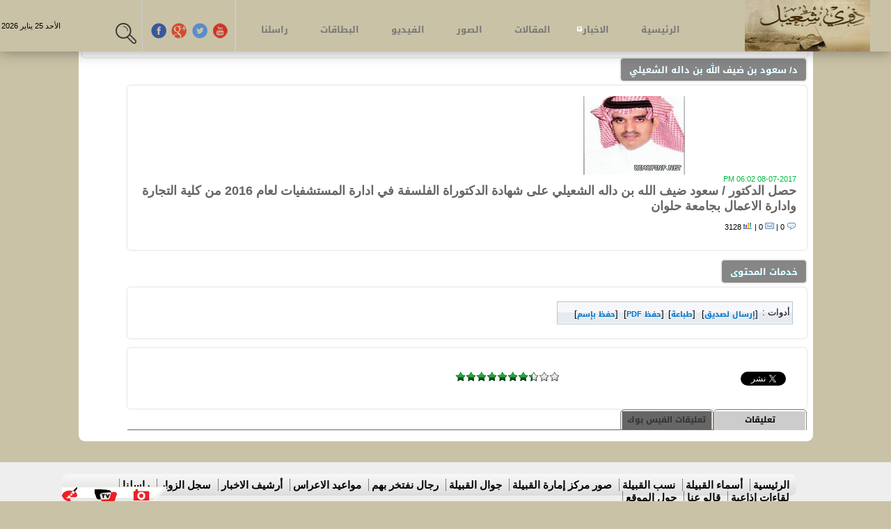

--- FILE ---
content_type: text/html
request_url: http://www.thoeshael.com/news.php?action=show&id=158
body_size: 6085
content:
<!DOCTYPE HTML PUBLIC "-//W3C//DTD HTML 4.01 Frameset//EN" "http://www.w3.org/TR/html4/frameset.dtd"><html dir="rtl" lang="ar-sa"><head><meta http-equiv="Content-Type" content="text/html; charset=windows-1256"><meta name="generator" content="Dimofinf  v3.0.0 copyright 2026 by http://www.dimofinf.net"><meta name="resource-type" content="document"><meta name="keywords" content="dimofinf,news,articles,videos,photos,downloads,regional news"><meta name="page-type" content="Professional Content Management System Demo"><meta name="robots" content="index,follow"><meta name="description" content="This is a content management system powered by Dimofinf. To find out about Dimofinf, go to http://www.dimofinf.net/ ."><meta name="revisit-after" content="1 days"><meta name="rating" content="news"><meta property="fb:app_id" content="254209027956055"/><link rel="shortcut icon" href="https://www.thoeshael.com/favicon.ico" type="image/x-icon"><title>د/ سعود بن ضيف الله بن داله الشعيلي - الموقع الرسمي لذوي شعيل من قبيلة حرب</title><script type="text/javascript" src="https://www.thoeshael.com/scripts/dimofinf.js"></script> <script type="text/javascript" src="https://www.thoeshael.com/scripts/tab/jquery.tools.min.js"></script><link rel="stylesheet" href="https://www.thoeshael.com/styles/techno/images/tabs.css" type="text/css" media="screen" /><link rel="stylesheet" href="https://www.thoeshael.com/styles/techno/images/stylemedia.css" type="text/css"><link rel="stylesheet" href="https://www.thoeshael.com/styles/techno/images/ban/accordion.css" type="text/css"><link rel="stylesheet" href="https://www.thoeshael.com/styles/techno/images/style.css" type="text/css"><link href="https://www.thoeshael.com/styles/techno/images/images_hover_move.css" rel="stylesheet" type="text/css" /> <script type="text/javascript" src="https://www.thoeshael.com/styles/techno/images/js/thumbnail-slider.js"></script><script type="text/javascript" src="https://www.thoeshael.com/styles/techno/images/ban/slider.js"></script><link href="https://www.thoeshael.com/styles/techno/images/ban/1/main.css" rel="stylesheet" type="text/css" /><link href="https://www.thoeshael.com/styles/techno/images/js/slider.css" rel="stylesheet" type="text/css" /><script type="text/javascript"> $(document).ready( function(){			// buttons for next and previous item						 		var buttons = { previous:$('#jslidernews31 .button-previous') ,						next:$('#jslidernews31 .button-next') };		 $obj = $('#jslidernews31').lofJSidernews( { interval : 4000,											 	easing			: 'easeInOutQuad',												duration		: 1200,												auto		 	: true,												maxItemDisplay  : 3,												startItem:1,												navPosition     : 'horizontal', // horizontal												navigatorHeight : null,												navigatorWidth  : null,												mainWidth:660,												buttons:buttons} );			});</script><script type="text/javascript" language="javascript">		$(function() {					$("#slideshow > div:gt(0)").hide();				setInterval(function() { 			  $('#slideshow > div:first')			    .fadeOut(1000)			    .next()			    .fadeIn(1000)			    .end()			    .appendTo('#slideshow');			},  3000);					});</script><script type="text/javascript" language="javascript">		$(function() {					$("#slidmain > div:gt(0)").hide();				setInterval(function() { 			  $('#slidmain > div:first')			    .fadeOut(1000)			    .next()			    .fadeIn(1000)			    .end()			    .appendTo('#slidmain');			},  3000);					});</script><script type="text/javascript" src="https://www.thoeshael.com/styles/techno/images/js/a.js"></script><script type="text/javascript" language="javascript">var script_url = "https://www.thoeshael.com";</script> <script src="https://www.thoeshael.com/styles/techno/images/js/jquery.js"></script><script>  $(function() {    $("#accordion").tabs(    "#accordion div.pane",    {tabs: 'h2', effect: 'slide', initialIndex: null}  );    });</script><style type="text/css">#accordion h2 {cursor:pointer;}#navunder {float:left;}#navmenu,#navmenu a,#navmenu a.submenu{float:right;}      #menu ul {text-align: right;}#menu ul li {direction: rtl;}#menu li ul { left: -94%;}#menu ul a.submenu {background: url("https://www.thoeshael.com/styles/techno/images/left_arrow.gif") no-repeat left;}#menu ul a.submenu:hover {background: url("https://www.thoeshael.com/styles/techno/images/left_arrow.gif") no-repeat left;}.lightrow {text-align: right;}.icons {float:left;}ul.tabs li {float:right;}input[type="submit"]{margin-right:2px;}</style></head><body><div class="headerfix"><div class="logoh"><a title="الموقع الرسمي لذوي شعيل من قبيلة حرب" href="index.php"><img src="https://www.thoeshael.com/styles/techno/images/dimofinf_logo.gif" alt="الموقع الرسمي لذوي شعيل من قبيلة حرب" style=" height: 74px; width: 180px; margin-top: -10px;"></a></div><div id='cssmenu'><ul style="float: right; padding-right: 150px;">   <li><a href='index.php'><span>الرئيسية</span></a></li>   <li class='active has-sub'><a href='#'><span>الاخبار</span></a>      <ul >         <li class='has-sub'><a href='#'><span> الأخبار الرياضية</span></a>            <ul style="right: 141px; left: -142px;">               <li><a href='news.php?action=listnewsm&id=11'><span>الرياضة في أسبوع</span></a></li>               <li class='last'><a href='news.php?action=listnewsm&id=10'><span> ملحق كأس آسيا للأندية</span></a></li>            </ul>         </li>         <li class='has-sub'><a href='#'><span> التكنولوجيا</span></a>            <ul style="right:141px; left: -142px;">               <li><a href='news.php?action=listnewsm&id=8'><span>أخبار الإنترنت</span></a></li>               <li class='last'><a href='news.php?action=listnewsm&id=6'><span>أخبار التكنولوجيا</span></a></li>            </ul>         </li>      </ul>   </li>   <li><a href='articles.php?action=listarticle'><span>المقالات</span></a></li>   <li><a href='albums.php?action=listalbum'><span>الصور</span></a></li>   <li><a href='videos.php?action=listvideo'><span>الفيديو</span></a></li>   <li><a href='cards.php?action=listcard'><span>البطاقات</span></a></li>   <li class='last'><a href='mailbox.php?action=newmail'><span>راسلنا</span></a></li></ul></div><div class="bord"><div class="newshare"><div class="sico"></div><div class="social">	<div class="socialshare">		<div class="twitter-xin">			<iframe scrolling="no" frameborder="0" allowtransparency="true" src="http://platform.twitter.com/widgets/follow_button.1372833608.html#_=1374785124673&amp;id=twitter-widget-1&amp;lang=en&amp;screen_name=Dimofinf&amp;show_count=false&amp;show_screen_name=false&amp;size=m" class="twitter-follow-button twitter-follow-button" style="width: 60px; height: 20px;" title="Twitter Follow Button" data-twttr-rendered="true"></iframe>			<script type="text/javascript" src="data:text/javascript,!function(d%2Cs%2Cid)%7Bvar%20js%2Cfjs%3Dd.getElementsByTagName(s)%5B0%5D%3Bif(!d.getElementById(id))%7Bjs%3Dd.createElement(s)%3Bjs.id%3Did%3Bjs.src%3D%22%2F%2Fplatform.twitter.com%2Fwidgets.js%22%3Bfjs.parentNode.insertBefore(js%2Cfjs)%3B%7D%7D(document%2C%22script%22%2C%22twitter-wjs%22)%3B">!function(d,s,id){var js,fjs=d.getElementsByTagName(s)[0];if(!d.getElementById(id))}(document,"script","twitter-wjs");</script>		</div>		<div class="gplus">			<a href="rss.php?action=feed&m=news&id=&feed=rss20" title="Google+"><img alt="rss" src="https://www.thoeshael.com/styles/techno/images/google.png"></a>		</div>		<div class="fbb">			<a href="#facebook" title="FaceBook"><img alt="FaceBook" src="https://www.thoeshael.com/styles/techno/images/facebook.png"></a>		</div>		<div class="twi">			<a href="http://www.twitter.com/Dimofinf" title="Twitter"><img alt="Twitter" src="https://www.thoeshael.com/styles/techno/images/twitter.png"></a>		</div>		<div class="utube">			<a href="http://www.youtube.com/user/DIMOFINF" title="youtube"><img alt="youtube" src="https://www.thoeshael.com/styles/techno/images/youtube.png"></a>		</div>		<div class="irss">			<a href="rss.php?action=feed&m=news&id=&feed=rss20" title="rss"><img alt="rss" src="https://www.thoeshael.com/styles/techno/images/rss.png"></a>		</div>	</div></div></div></div> <div class="searchicon"><div class="searchico"></div>		<div class="searchbar">			<form style="float:left; margin-top:-4px;" action="search.php?action=startsearch" method="post">				<input class="input-serch" type="text" name="keyword" size="17" style="style="  margin-top: 34px; text-shadow: 0px 1px rgb(148, 148, 148);background-color: rgb(238, 238, 238);box-shadow: inset 0px 0px 5px #000;">				<select size="1" name="searchin" style='display:none;'>			   					<option value="news">الأخبار</option>				</select>				<input type="submit"  value="بحث" name="submit" style='cursor: pointer; float: left;position: absolute; left: 0px;top:0px;'>			</form>		</div></div><span class="smallfont" style="margin-top: -29px; float: left; padding-left: 2px;" >الأحد 25  يناير 2026</span></div> <div id="page" style="width:1055px;"><!--<div  id="menud">    <div  id="itemmenu">        <a href="news.php?action=listnewsm&id=13">            <span class="ic1"><img src="https://www.thoeshael.com/styles/techno/images/ic1.png" alt="" border="0" /></span>ابل            <span class="line"></span>        </a>        <a href="news.php?action=listnewsm&id=14">            <span class="ic2"><img src="https://www.thoeshael.com/styles/techno/images/ic2.png" alt="" border="0" /></span>اندرويد            <span class="line"></span>        </a>        <a href="news.php?action=listnewsm&id=15">            <span class="ic3"><img src="https://www.thoeshael.com/styles/techno/images/ic3.png" alt="" border="0" /></span>		بلاك بيري            <span class="line"></span>        </a>        <a href="news.php?action=listnewsm&id=16">            <span class="ic4"><img src="https://www.thoeshael.com/styles/techno/images/ic4.png" alt="" border="0" /></span>		مايكروسوفت            <span class="line"></span>        </a>        <a href="news.php?action=listnewsm&id=4">            <span class="ic5"><img src="https://www.thoeshael.com/styles/techno/images/ic5.png" alt="" border="0" /></span>		مدارات عالمية            <span class="line"></span>        </a>		         <a href="news.php?action=listnewsm&id=4">            <span class="ic6"><img src="https://www.thoeshael.com/styles/techno/images/ic6.png" alt="" border="0" /></span>		الرأي            <span class="line"></span>        </a>        <a href="news.php?action=listnewsm&id=4">في الصميم            <span class="line"></span>        </a>  <a data-dnt="true" data-size="large" data-lang="ar" data-show-count="false" class="twitter-follow-button" href="https://twitter.com/Dimofinf.net">		تابِع @Dimofinf.net</a><script>!function(d,s,id){var js,fjs=d.getElementsByTagName(s)[0];if(!d.getElementById(id))}(document,"script","twitter-wjs");</script>    </div></div> --><div class="page-wrapper"  style="background-color: #FFFFFF;margin-top:4px;"><div class="container" style="padding-top: 20px;"><br><script type="text/javascript" language="javascript" src="https://www.thoeshael.com/scripts/show.js"></script><div id="fb-root"></div><script>(function(d, s, id) {  var js, fjs = d.getElementsByTagName(s)[0];  if (d.getElementById(id)) return;  js = d.createElement(s); js.id = id;  js.src = "//connect.facebook.net/en_US/all.js#xfbml=1";  fjs.parentNode.insertBefore(js, fjs);}(document, 'script', 'facebook-jssdk'));</script><!-- start main table --><table width="100%"><tr><td valign="top" width="1">   </td><td valign="top"><div id="contents" style='height: 13px;'>	<table align="right"><tr><td align="right" ><img alt="" src="images/subs/se.gif" width="12" height="12" />                <a href="news.php?action=listnews">الأخبار</a>                >  <a href="news.php?action=listnewsm&id=1"> أرشيف الأخبار</a> <br /></td></tr></table></div><table width="100%"><tr><td valign="top" width="80px"><div class="module-title">د/ سعود بن ضيف الله بن داله الشعيلي</div><div id="contents" class="justify"><span class="mpimg"><img alt="د/ سعود بن ضيف الله بن داله الشعيلي" src="contents/newsm/158.gif" class="img" /></span><div class="largfont"><b></b></div><div class="time">08-07-2017 06:02 PM</div><span class="alert"></span><span class="justifytext"><b><span style="font-size:large"><font face="Arial">حصل الدكتور / سعود ضيف الله بن داله الشعيلي على شهادة الدكتوراة الفلسفة في ادارة المستشفيات لعام 2016 من كلية التجارة وادارة الاعمال بجامعة حلوان</font></span></b></span><p> <div class="smallfont"><img src="https://www.thoeshael.com/styles/techno/images/buttons/comments.gif" alt="تعليقات" title="تعليقات" />  0   |   <img src="https://www.thoeshael.com/styles/techno/images/buttons/emailed.gif" alt="إهداء" title="إهداء" />  0   |   <img src="https://www.thoeshael.com/styles/techno/images/buttons/views.gif" alt="زيارات" title="زيارات" />  3128</div></p></div><br /><div class="module-title">خدمات المحتوى</div><div id="contents"><ul class="postbar clearfix"><li style="padding: 0pt 3px;float:right;">أدوات : </li><li style="width:84px;padding: 0pt 3px;float:right;cursor:pointer;">[<a rel="nofollow" onclick="DIM_addinline('0','greet.php?action=pregreet&id=158&division=news'); return false;">إرسال لصديق</a>]</li> <li style="padding: 0pt 3px;float:right;cursor:pointer;">[<a rel="nofollow" onclick="DIM_action('news','print','','158');">طباعة</a>]</li><li style="width:60px;padding: 0pt 3px;float:right;cursor:pointer;">[<a rel="nofollow" onclick="DIM_action('pdf','save','newsm','158');">حفظ PDF</a>]</li><li style="width:84px;padding: 0pt 3px;float:right;cursor:pointer;">[<a rel="nofollow" onclick="DIM_action('news','save','','158');">حفظ بإسم</a>]</li> </ul></div><br />  <div class="toolmuno"><ul class="tool"><li style="padding: 0pt 15px;float:right;cursor:pointer;"><a href="http://twitter.com/share" class="twitter-share-button" data-count="horizontal">Tweet</a><script type="text/javascript" src="http://platform.twitter.com/widgets.js"></script></li>  <li style="padding: 0pt 15px; float: right; width: 200px;"><script src="http://connect.facebook.net/en_US/all.js#xfbml=1"></script><fb:like href="" layout="button_count" show_faces="false" width=65"  font="tahoma"></fb:like> </li>  <li style="padding: 0pt 15px;float:right;cursor:pointer;"><div class="ratingblock" style="float:right;"><div id="unit_long158" dir="ltr"><ul id="unit_ul158" class="unit-rating" style="width:150px;"><li class="current-rating" style="width:111.2px;"> </li><li><a href="rate.php?action=content&amp;star=1&amp;id=158&amp;m=newsm&amp;c=10&amp;v=511&amp;av=7.41&amp;r=1&amp;div=unit_long" title="1" class="r1-unit rater" rel="nofollow"></a></li><li><a href="rate.php?action=content&amp;star=2&amp;id=158&amp;m=newsm&amp;c=10&amp;v=511&amp;av=7.41&amp;r=1&amp;div=unit_long" title="2" class="r2-unit rater" rel="nofollow"></a></li><li><a href="rate.php?action=content&amp;star=3&amp;id=158&amp;m=newsm&amp;c=10&amp;v=511&amp;av=7.41&amp;r=1&amp;div=unit_long" title="3" class="r3-unit rater" rel="nofollow"></a></li><li><a href="rate.php?action=content&amp;star=4&amp;id=158&amp;m=newsm&amp;c=10&amp;v=511&amp;av=7.41&amp;r=1&amp;div=unit_long" title="4" class="r4-unit rater" rel="nofollow"></a></li><li><a href="rate.php?action=content&amp;star=5&amp;id=158&amp;m=newsm&amp;c=10&amp;v=511&amp;av=7.41&amp;r=1&amp;div=unit_long" title="5" class="r5-unit rater" rel="nofollow"></a></li><li><a href="rate.php?action=content&amp;star=6&amp;id=158&amp;m=newsm&amp;c=10&amp;v=511&amp;av=7.41&amp;r=1&amp;div=unit_long" title="6" class="r6-unit rater" rel="nofollow"></a></li><li><a href="rate.php?action=content&amp;star=7&amp;id=158&amp;m=newsm&amp;c=10&amp;v=511&amp;av=7.41&amp;r=1&amp;div=unit_long" title="7" class="r7-unit rater" rel="nofollow"></a></li><li><a href="rate.php?action=content&amp;star=8&amp;id=158&amp;m=newsm&amp;c=10&amp;v=511&amp;av=7.41&amp;r=1&amp;div=unit_long" title="8" class="r8-unit rater" rel="nofollow"></a></li><li><a href="rate.php?action=content&amp;star=9&amp;id=158&amp;m=newsm&amp;c=10&amp;v=511&amp;av=7.41&amp;r=1&amp;div=unit_long" title="9" class="r9-unit rater" rel="nofollow"></a></li><li><a href="rate.php?action=content&amp;star=10&amp;id=158&amp;m=newsm&amp;c=10&amp;v=511&amp;av=7.41&amp;r=1&amp;div=unit_long" title="10" class="r10-unit rater" rel="nofollow"></a></li></li></ul></div></div></li> </li></ul></div>    <script type="text/javascript" src="https://www.thoeshael.com/scripts/tab/jquery.tools.min.js"></script><!-- the tabs --><ul class="tabs">	<li><a href="#">تعليقات</a></li>	<li><a href="#">تعليقات الفيس بوك</a></li></ul> <!-- tab "panes" --><div class="panes"><!-- tab "comment" --> <div><div id="replaceme0"></div><script type="text/javascript" language="javascript">var h,replacemearr = [];</script><br /> </div><!-- tab "comment" --><!-- facebook "comment" --><div><div id="fb-root"><script src="http://connect.facebook.net/ar_AR/all.js#xfbml=1"></script><fb:comments href="https://www.thoeshael.com/news.php?action=show&id=" num_posts="10" width="770"></fb:comments></div></div><!-- facebook "comment" -->	 </div><script type="text/javascript" language="javascript">$(function() {    // setup ul.tabs to work as tabs for each div directly under div.panes    $("ul.tabs").tabs("div.panes > div");});</script>  <div></div></td><td valign="top" width="20px">  </td></tr></table></td></tr></table></div></div></div><div id="fooot"><div class="nav-footer"><ul>      <li><a href="./index.php">الرئيسية</a></li>      <li><a href="http://thoeshael.com/vb/">أسماء القبيلة</a></li>      <li><a href="http://thoeshael.com/inf/page.php?do=show&action=nasb">نسب القبيلة</a></li>      <li><a href="http://thoeshael.com/inf/albums.php?action=listalbums&id=4">صور مركز إمارة القبيلة</a></li>      <li><a href="http://www.thoeshael.com/jwal/">جوال القبيلة</a></li>      <li><a href="http://thoeshael.com/inf/news.php?action=listnewsm&id=2">رجال نفتخر بهم</a></li>      <li><a href="http://thoeshael.com/zwaj/">مواعيد الاعراس</a></li>      <li><a href="http://thoeshael.com/inf/news.php?action=listnewsm&id=1">أرشيف الاخبار</a></li>      <li><a href="http://thoeshael.com/inf/guestbook.php?action=view">سجل الزوار</a></li>      <li><a href="http://thoeshael.com/inf/mailbox.php?action=newmail">راسلنا</a></li>      <li><a href="./media.php?action=listmedia">لقاءات إذاعية</a></li>      <li><a href="./sayings.php?action=listsayings">قالو عنا</a></li>      <li><a href="./profile.php?action=show">حول الموقع</a></li>          </ul><div id="logo-left">             <div class="logo-img">      <a class="screen" href="#"></a>      <a class="earth" href="#"></a>     <a class="vedio" href="#"></a>    </div>    </div></div><div class="fot-top"><div class="logo"> </div><div id="sio"><a class="fa" href="#" title="facebook"></a><a class="tw" href="#" title="twitter"></a><a class="go" href="#" title="google"></a><a class="rss" href="#" title="RSS"></a></div><div class="sa"><div class=""><div class="copr">  <br /><center><span dir="ltr" class="smallfont">Powered by <a title="Dimofinf CMS" href="https://www.dimofinf.net" target="_blank">Dimofinf cms</a> Version 3.0.0<br />Copyright<sup>&copy;</sup> Dimensions Of Information Inc. <br /> </span></center></div></div></div> </div></div>   </body></html>

--- FILE ---
content_type: text/css
request_url: https://www.thoeshael.com/styles/techno/images/tabs.css
body_size: 375
content:
/* root element for tabs  */
ul.tabs {
    list-style:none;
    margin:0 !important;
    padding:0;
    border-bottom:1px solid #666;
    height:30px;
}
a.tab {text-align:center !important;line-height:35px !important}

/* single tab */
ul.tabs li {
    float:left;
    text-indent:0;
    padding:0;
    margin:0 !important;
    list-style-image:none !important;
}

/* link inside the tab. uses a background image */
ul.tabs a {
    background: url(bluecom.png) no-repeat -420px 0;
    font:bold 12px 'Droid Arabic Kufi',Tahoma,Arial;
    display:block;
    height: 30px;
    line-height:30px;
    width: 134px;
    text-align:center !important;
    text-decoration:none;
    color:#333;
    padding:0px;
    margin:0px;
    position:relative;
    top:1px;
}

ul.tabs a:active {
    outline:none;
}

/* when mouse enters the tab move the background image */
ul.tabs a:hover {
    background-position: -420px -31px;
    color:#fff;
}

/* active tab uses a class name "current". its highlight is also done by moving the background image. */
ul.tabs a.current, ul.tabs a.current:hover, ul.tabs li.current a {
    background-position: -420px -62px;
    cursor:default !important;
    color:#000 !important;
}

/* Different widths for tabs: use a class name: w1, w2, w3 or w2 */


/* width 1 */
ul.tabs a.s { background-position: -553px 0; width:81px; }
ul.tabs a.s:hover { background-position: -553px -31px; }
ul.tabs a.s.current  { background-position: -553px -62px; }

/* width 2 */
ul.tabs a.l { background-position: -248px -0px; width:174px; }
ul.tabs a.l:hover { background-position: -248px -31px; }
ul.tabs a.l.current { background-position: -248px -62px; }


/* width 3 */
ul.tabs a.xl { background-position: 0 -0px; width:248px; }
ul.tabs a.xl:hover { background-position: 0 -31px; }
ul.tabs a.xl.current { background-position: 0 -62px; }


/* initially all panes are hidden */
.panes .pane {
    display:none;
}


--- FILE ---
content_type: text/css
request_url: https://www.thoeshael.com/styles/techno/images/stylemedia.css
body_size: 4662
content:
/*
/* root element for accordion. decorated with rounded borders and gradient background image */
#accordion {
    background:#fff;
    width: 300px;


    margin: 0 auto;
}

/* accordion header */
#accordion h2 {
    background:#ccc;
    line-height: 14px;
    margin:0;
    padding:5px 15px;
    font-size:14px;
    font-weight:normal;
    border:1px solid #fff;
    border-bottom:1px solid #ddd;
    cursor:pointer;
}

/* currently active header */
#accordion h2.current {
    cursor:default;
    background-color:#fff;
}

/* accordion pane */
#accordion .pane {
    border:1px solid #fff;
    border-width:0 2px;
    display:none;
    height:480px;
    padding:15px;
    color:#fff;
    font-size:12px;
}

/* a title inside pane */
#accordion .pane h3 {
    font-weight:normal;
    margin:0;
    font-size:16px;
    color:#999;
}


*/





#contents4{
   background: none repeat scroll 0 0 #E6E6E4;
    border-color: -moz-use-text-color -moz-use-text-color #CECECE;
    border-left: 0 none;
    border-right: 0 none;
   
    border-width: 0 0 1px;
   
    font-family: Tahoma,verdana,Arial,Helvetica,sans-serif;
    font-size: 9pt;
    font-weight: bold;
    
    }
    
.img4 {
    border: 1px solid #E6E3DE;
    
        }


 
/*-------- baner php --------*/
#slideshow { 
		    margin:0px auto; 
		    position: relative; 
		    width: 240px; 
		    height: 240px; 
		    padding: 10px; 
		    box-shadow: 0 0 20px rgba(0,0,0,0.4); 
		}
		
#slideshow > div { 
		    position: absolute; 
		    top: 10px; 
		    left: 10px; 
		    right: 10px; 
		    bottom: 10px; 
		}
 

#slidmain { 
		    margin:0px auto; 
		    position: relative; 
		    width: 240px; 
		    height: 240px; 
		    padding: 10px; 
		    box-shadow: 0 0 20px rgba(0,0,0,0.4); 

		}
		
#slidmain > div { 
		    position: absolute; 
		    top: 10px; 
		    left: 10px; 
		    right: 10px; 
		    bottom: 10px; 
		}






#slider {
	position:relative;
	margin: 0 auto;
	height:202px;
	width:670px;

	-moz-border-radius: 10px;  
	-khtml-border-radius: 10px;  
	-webkit-border-radius: 10px;
}

#ImgsWrapper {
	position:relative;
	height:188px;
	width:670px;
	margin:0 7px;
	top:7px;
	overflow:hidden;
}



#slider a {
	display:block;
	height:188px;
	width:670px;
}

#slider img {
	border:0;
}

#slider #sliderNextImg, #slider #sliderPreviousImg {
	filter:alpha(opacity=30);
	-moz-opacity:0.3;
	-khtml-opacity: 0.3;
	opacity: 0.3;
}

#slider #sliderNextImg, #slider #sliderPreviousImg {
	position:absolute;
	background-color:white;
	text-align:center;
	height:24px;
	width:50px;
	top:50%;
	margin-top:-12px;
	font-family:Arial, Helvetica, sans-serif;
	font-size:1em;
	font-weight:bold;
	color:black;
	cursor:pointer;
	padding-top:5px;
	visibility:hidden;
	z-index:9999;
	-moz-border-radius: 5px;  
	-khtml-border-radius: 5px;  
	-webkit-border-radius: 5px;
}

#slider #sliderNextImg {
	left:20px;
	background: url("left-hover.png") 0  no-repeat;
}

#slider #sliderPreviousImg {
	right:20px;
	background: url("right.png") 0  no-repeat;
}

#slider #sliderNextImg:hover, #slider #sliderPreviousImg:hover {
	filter:alpha(opacity=80);
	-moz-opacity:0.8;
	-khtml-opacity: 0.8;
	opacity: 0.8;
}


/*-------- baner php --------*/

 
#containerpic { width:651px; margin:0px auto 0px; background:#FFFFFF; padding:10px; font-size:12px; margin-top:0px;padding-right: 0px; }
/* slider layout */
.lof-slidecontentpic { position:relative;	overflow:hidden;	border:#F4F4F4 solid 1px;}
.lof-slidecontentpic .preload{	height:100%;	width:100%;	position:absolute;	top:0;	left:0;	z-index:100000;	text-align:center;	background:#FFF}
.lof-slidecontentpic .preload div{	height:100%;	width:100%;	background:transparent url(load-indicator.gif) no-repeat scroll 50% 50%;}

.lof-slidecontentpic  .sliders-wrapper{	position:relative;	height:100%;	width:660px;	z-index:3px;	overflow:hidden; }
.lof-slidecontentpic  ul.sliders-wrap-inner{overflow:hidden;	background:transparent url(load-indicator.gif) no-repeat scroll 50% 50%;	padding:0px;	margin:0;	position:absolute;	overflow:hidden;}
.lof-slidecontentpic  ul.sliders-wrap-inner li{overflow:hidden;	padding:0px;margin:0px;	float:left;	position:relative;}
.lof-slidecontentpic  .lof-opacity  li{position:absolute;	top:0;	left:0;	float:inherit; }


.lof-slidecontentpic  .navigator-content { position:absolute;
  background: none repeat scroll 0 0 #000000;
    border-radius: 5px 5px 5px 5px;
    bottom: 10px;
    padding: 5px 15px;
    position: absolute;
    right: 10px;
}
.lof-slidecontentpic  .navigator-wrapper{	position:relative;	z-index:10;
	height:180px;
	width:310px;
	overflow:hidden;
	color:#FFF;
	float:left
}
.lof-slidecontentpic  ul.navigator-wrap-inner{	top:0;	padding:0;	margin:0;	position:absolute;	width:100%; }
.lof-slidecontentpic  ul.navigator-wrap-inner li{ cursor:hand; 	cursor:pointer;	list-style:none;	padding:0;	margin-left:0px;	overflow:hidden;	float:left;	display:block;	text-align:center;}

/*******************************************************/
 
ul.sliders-wrap-inner li img{	padding:0px;	}

.lof-slidecontentpic .slider-description a.readmore{color:#58B1EA; font-size:95%; }
.lof-slidecontentpic .slider-description a{ color:#FFF; }
.lof-slidecontentpic .slider-description{
	z-index:100px;
	position:absolute;
	bottom:50px;
	left:0px;
	width:350px;
	background:url(bg_trans.png);
	height:100px;
	padding:10px;
	color:#FFF;
}
.lof-slidecontentpic .slider-description h4 {    font-size: 14px;    margin: 10px 0;    padding: 0; }
.lof-slidecontentpic .slider-description .slider-meta a{	
	margin:0;
	background:#C01F25;
	font-size:75%;
	padding:2px 3px;
	font-family:"Trebuchet MS",Trebuchet,Arial,Verdana,sans-serif;
	text-transform:uppercase;
	text-decoration:none
}
.lof-slidecontentpic  .item-meta a:hover{	text-decoration:underline;}
.lof-slidecontentpic  .item-meta i {	font-size:70%; }

/* item navigator */
 
.navigator-wrapper{
	 color: #FFFFFF;
    float: left;
    height: 180px;
    overflow: hidden;
    position: relative;
    width: 310px;
    z-index: 100;
}
.navigator-wrap-inner{
	top:0;
	padding:0;
	margin:0;
	position:absolute;
	width:100%;
}

.lof-slidecontentpic ul.navigator-wrap-inner li {
	cursor:hand; 
	cursor:pointer;
	list-style:none;
	padding:0;
	margin-left:0px;
	overflow:hidden;
	float:left;
	display:block;
	text-align:center;
}
.lof-slidecontentpic ul.navigator-wrap-inner li span{
	display:block; padding:10px; position:relative; line-height:0.5em  }

.lof-slidecontentpic ul.navigator-wrap-inner li.active ,
.lof-slidecontentpic ul.navigator-wrap-inner li:hover  {
	background:#FFF;
	color:#000;
	display:block;
	-moz-transition:background-color  0.8s
}





.lof-slidecontentpic .button-control {
    float: left;
    height: 27px;
    width: 30px;
	cursor:hand; cursor:pointer
}
.lof-slidecontentpic .action-start  {
	background:url(play.png) no-repeat center center #FFF;
}
.lof-slidecontentpic .action-stop  {
	background:url(pause.png) no-repeat center center #FFF;
}




.news_module{width:216px; float:right; display:inline; margin:8px 0 0 14px; position:relative;}
.news_module:nth-child(3), .news_module:nth-child(6),.news_module:nth-child(8), .news_module:nth-child(11), .news_module:nth-child(12),.news_module:nth-child(16),.news_module:nth-child(19),.news_module:nth-child(22){margin-left:0!important;}     

.news_module_top{width:216px; height:3px;}
.news_module_bg{width:196px; background:url('box_bg.gif') repeat-y top center; float:right; display:inline; padding:10px; height:429px; overflow:hidden;}
.news_module_bottom{width:216px; height:3px;}
.news_module h1{background:#777;color:#fff;text-shadow:1px 0px 1px #000;font:bold 12px 'Droid Arabic Kufi', Tahoma , Arial;margin:0;width:120px;text-align:center;height:20px;line-height:20px;margin:-10px -8px -6px 0;padding:5px;
-webkit-transition: all 300ms;-moz-transition: all 300ms;-o-transition: all 300ms;-ms-transition: all 300ms;transition: all 300ms;
-webkit-border-bottom-left-radius: 15px;-moz-border-radius-bottomleft: 15px;border-bottom-left-radius: 15px;}
.news_module h1 a{color:#fff;font:bold 12px 'Droid Arabic Kufi', Tahoma , Arial;}
.news_module h1 a:hover{color:#333;font:bold 12px 'Droid Arabic Kufi', Tahoma , Arial;}
.news_module:hover h1 {background:#ccc;width:150px;color:#333;text-shadow:1px 0px 1px #fff}
.news_module .img_main_item{width:190px; height:120px; float:right; display:inline; margin:0; position:relative; overflow:hidden; direction:ltr; background:black;}
.news_module .img_main_item img{ top:-1%; width:190px; position:absolute; height:120px;}
.news_module .title_news_item{opacity:0.5;bottom:-80px; position:absolute; background:black; height:107px; width:180px; float:right; padding:4px; color:White; font:bold 11px tahoma; z-index:2; direction:rtl;}
.news_module .title_news_item:hover{bottom:0px;-webkit-transition: all 1s;-moz-transition: all 1s;-o-transition: all 1s;-ms-transition: all 1s;transition: all 1s;}
.news_module ul{width:180px; float:right; z-index:1; margin:10px 0 0 0;}
.news_module ul li{display:inline;}
.news_module ul li a{width:170px; float:right; position:relative; display:block; color: #0073C9;font:bold 11px 'Droid Arabic Kufi',Tahoma,Arial; margin:0 0 5px 0; height:40px; overflow:hidden; background:url('bullet1.gif') no-repeat right 5px; padding:0 10px 0 0;}
.news_module ul li a span{display:none;}
.news_module ul li a:hover span{display:none; background:black ; width:100px; height:40px; position:absolute; left:0; bottom:5px; z-index:2; color:White;}
.news_module ul li a:hover{color:#b30000;}

.morenewsi{float: left; width: 60px; text-align: center; background:#B30000; border-radius: 5px 5px 5px 5px;margin-left: -6px; font-size: 14px;height: 20px;}
.morenewsi a{color:#fff;}
.morenewsi a:hover{color:#fff;}
.title_news_item a{font-size:14px;color:#fff;}
.title_news_item a:hover{font-size:14px;color:#fff;}



#contartic {
    background: none repeat scroll 0 0 #FFFFFF;
    border-radius: 5px 5px 5px 5px;
    box-shadow: 0 0 24px #C5C5C5;
    padding: 15px;
}


#artic_cap{font:bold 16px Arial; border-bottom:1px solid #9b9b9b;padding:0 0 5px 0; margin:0 0 10px 0; color:#b30000;}
.moreartici{float: left; width: 60px; text-align: center; background:#B30000; border-radius: 5px 5px 5px 5px;margin-left: -14px; font-size: 14px;height: 20px;margin-top: -6px;}
.moreartici a{color:#fff;}
.moreartici a:hover{color:#fff;}
 




/*footer css start */
#fooot {
bottom: 0;
background-color: rgb(238, 238, 238);
height: 125px;
margin: 0px auto;
margin-top:0px;
width:100%;
position: relative;
}

.fot-top {
width: 1055px;
margin-top: -7px;
margin: 0 auto;
}

.copr {
height: auto;
width: 560px;
left: 240px;
text-align: center;
color: #000;
font-size: 13px;
font-weight: bold;
position: absolute;


}

.copr a{
color: #000;
font-size: 13px;
font-weight: bold;
}




.fot-top{}



.logo {
width: 165px;
height:55px;
float: right;
}

#sio {
width: 225px;
height: 41px;
float: right;
margin-top: 8px;
margin-right:20px;
}

#sio .fa {
background-image: url(fac.png);
width: 35px;
height: 35px;
float: right;
margin-top: 5px;
margin-right: 2px;
opacity: 0.4;
}


#sio .fa:hover {
margin-top: 0px;
transition: 0.3s;
opacity:9;
}






#sio .tw{background-image: url(tw.png);
width: 35px;
height: 35px;
float: right;
margin-top: 5px;
margin-right: 5px;
opacity: 0.4;
}

#sio .tw:hover {
margin-top: 0px;
transition: 0.3s;
opacity:9;
}


#sio .go{background-image: url(google2.png);
width: 35px;
height: 35px;
float: right;
margin-top: 5px;
margin-right: 5px;
opacity: 0.4;
}

#sio .go:hover {
margin-top: 0px;
transition: 0.3s;
opacity:9;
}


#sio .rss{background-image: url(rss2.png);
width: 35px;
height: 35px;
float: right;
margin-top: 5px;
margin-right: 5px;
opacity: 0.4;
}

#sio .rss:hover {
margin-top: 0px;
transition: 0.3s;
opacity:9;
}


.sa {
width: 330px;
height: 40px;
float: right;
margin-right: 77px;
margin-top: 11px;
}

.sa-tr {
width: 130px;
height: 26px;
background: #ffffff;
float: right;
margin-right: 100px;
border-radius: 6px;
border: 1px solid #CCC;
margin-top:8px;
}

.sa-tr .demo {
text-decoration: none;
font-size: 17px;
margin-left: 21px;
color: #000;
text-shadow: 0px 1px rgb(65, 34, 34);
float: left;
margin-top: 3px;
}




.nav-footer {
width: 1055px;
float: right;
height: 31px;
border-radius: 9px;
margin-top: 17px;
background: -webkit-linear-gradient(top,rgba(249,249,249,1) 0%,rgba(220,220,220,1) 100%);
background: -moz-linear-gradient(top,rgba(249,249,249,1) 0%,rgba(220,220,220,1) 100%);
background: -ms-linear-gradient(top,rgba(249,249,249,1) 0%,rgba(220,220,220,1) 100%);
margin-right: 136px;

}







.nav-footer ul {
list-style: none;
margin: 0px;
padding: 0px;
margin-top: 7px;
}

.nav-footer ul li {
float: right;
margin-right: 6px;
}


.nav-footer ul li a {
text-decoration: none;
color: #000;
line-height: 124%;
border-left: 1px dotted rgb(22, 22, 22);
padding: 0px 4px;
font-family: amay,verdana,helvetica,sans-serif;
font-size: 15px;
font-weight: bold;
}

.nav-footer ul li a:hover {
color: rgb(172, 172, 172);

}


#logo-left {
background-image:url(looo.png);
background-repeat:no-repeat;
width: 174px;
float: left;
margin-left: 0px;
margin-top: -7px;
height: 31px;
}

#logo-left .logo-img{ background-image:url(footer-sprite.png);
background-repeat:no-repeat;
width:136px;
height:29px;
float:left;}

#logo-left .screen {
width: 25px;
height: 20px;
float: right;
margin-right: 9px;
margin-top: 6px;}

#logo-left .earth {
width: 27px;
height: 16px;
float: right;
margin-right: 24px;
margin-top: 9px;
}

#logo-left .vedio {
width: 20px;
height: 18px;
float: right;
margin-right: 30px;
margin-top: 5px;
}





/*footer css start */






.box-cont{
    color: #1E1B1B;
    font: 12px;
    font-family:Tahoma;
   
    border-color: #CECECE;
}

.box-cont a{
        color: #1E1B1B;

}
.box-cont a:hover{
        color: #7E8480;

}

.box-cont img{
       border-radius: 9px 9px 9px 9px;
}





#cssmenu {
  padding: 0;
  margin: 0;
  border: 0;
margin-top: 20px;
}
#cssmenu ul,
#cssmenu ul li,
#cssmenu ul ul {
  list-style: none;
  margin: 0;
  padding: 0;
}
#cssmenu ul {
  position: relative;
  z-index: 597;
  float: left;
}
#cssmenu ul li {
  float: left;
  min-height: 1px;
  line-height: 1em;
  vertical-align: middle;
}
#cssmenu ul li.hover,
#cssmenu ul li:hover {
  position: relative;
  z-index: 599;
  cursor: default;
}
#cssmenu ul ul {
  visibility: hidden;
  position: absolute;
  top: 100%;
  left: 0;
  z-index: 598;
  width: 100%;
}
#cssmenu ul ul li {
  float: none;
}
#cssmenu ul ul ul {
  top: 1px;
  left: 99%;
}
#cssmenu ul li:hover > ul {
  visibility: visible;
}
#cssmenu ul ul {
  top: 1px;
  left: 99%;
}
#cssmenu ul li {
  float: none;
}
#cssmenu ul ul {
  margin-top: 1px;
}
#cssmenu ul ul li {
  font-weight: normal;
}
/* Custom CSS Styles */

#cssmenu:after,
#cssmenu ul:after {
  content: '';
  display: block;
  clear: both;
}
#cssmenu a {
   color: #777;
    display: inline-block;
	font:bold 13px 'Droid Arabic Kufi', Tahoma , Arial;
    padding: 0 13px;
    text-align: center;
    text-decoration: none;
-webkit-transition: all 400ms;-moz-transition: all 400ms;-o-transition: all 400ms;-ms-transition: all 400ms;transition: all 400ms;
} 
#cssmenu ul ul a {font:normal 13px 'Droid Arabic Kufi', Tahoma , Arial !important}
#cssmenu a:hover {
  background: #CDCDCD;color:#000;
  box-shadow: 0 2px 3px rgba(0, 0, 0, 0.1);
  -moz-box-shadow: 0 2px 3px rgba(0, 0, 0, 0.1);
  -webkit-box-shadow: 0 2px 3px rgba(0, 0, 0, 0.1);
  position: relative;
  top: 0;
}
#cssmenu ul {

  list-style: none;
}
#cssmenu > ul {
 


  padding-top: 5px;
  width: 700px;
}
#cssmenu > ul > li {
  float: right;
  padding: 0 10px;
  position: relative;
}
#cssmenu > ul > li:hover > a {
  background: #F1F1F1;
  border-radius: 4px 4px 0 0;
  -moz-border-radius: 4px 4px 0 0;
  -webkit-border-radius: 4px 4px 0 0;
  box-shadow: 0 2px 3px rgba(0, 0, 0, 0.1);
  -moz-box-shadow: 0 2px 3px rgba(0, 0, 0, 0.1);
  -webkit-box-shadow: 0 2px 3px rgba(0, 0, 0, 0.1);
  position: relative;
}
#cssmenu > ul > li a {
  line-height: 35px;
}
#cssmenu > ul > li a:hover {
  box-shadow: none;
  -moz-box-shadow: none;
  -webkit-box-shadow: none;
}
#cssmenu .has-sub:hover ul {
  display: block;
}
#cssmenu .has-sub a {
  display: block;
  position: relative;
}
#cssmenu .has-sub > a:after {
  content: '';
  display: block;
  width: 10px;
  height: 9px;
  position: absolute;
  left: 5px;
  top: 50%;
  margin-top: -5px;
background-repeat: no-repeat;
  background-image: url('icmenu.png');
  -webkit-transform: rotate(360deg);
  -webkit-transform: rotate(360deg);
}
#cssmenu .has-sub ul {
  background: #F1F1F1;
  border: 1px solid #F1F1F1;

  display: none;
  padding: 10px 0;
  position: absolute;
  left: 50%;
  top: 34px;
  margin-left: -70px;
  width: 140px;
  z-index: 1;
}
#cssmenu .has-sub ul li:hover > a {
  background: #F1F1F1;
  color: #ae0001;
  border-color: #e5e5e5 transparent transparent transparent;
}
#cssmenu .has-sub ul a {
  line-height: 160%;
  padding: 8px 0;
}
#cssmenu .has-sub .has-sub a:after {
  background-image: url('icmenu2.png');
background-repeat: no-repeat;
  -webkit-transform: rotate(360deg);
}
#cssmenu .has-sub .has-sub ul {
  background: #F1F1F1;
  left: 100%;
  top: 0;
  margin-left: 0;
}
#cssmenu .has-sub .has-sub ul a {
  background: none;
  box-shadow: none;
  -moz-box-shadow: none;
  -webkit-box-shadow: none;
  border-radius: 0;
  -moz-border-radius: 0;
  -webkit-border-radius: 0;
}
#cssmenu .has-sub .has-sub ul a:after {
  background-image: none;
}
#cssmenu .has-sub .has-sub ul a:hover {
  background: #F1F1F1;
}



.headerfix { 
    background: none repeat scroll 0 0 #CAC2A6;
    display: block;
    height: 74px;
    left: 0;
    position: fixed;
    right: 0;
    top: 0;
    z-index: 999;
  box-shadow: 0 0 20px rgba(0, 0, 0, 0.4);
}

.logoh{

    float: right;
    height: 45px;
    margin-right: 30px;
    margin-top: 10px;
    text-align: center;
    width: 100px;
	
	}
	
.newshare {

    color: #EA4D36;
    font-size: 20px;
    height: 72px;

    padding: 20px 10px 0;
    position: absolute;
right:0px; left: 1px;
    width: 112px;
	top: 13px;

	}
.newshare:hover {background:#777777}

.newshare .sico {background-image: url(hdsiconz.png);background-position:0 -22px;height:22px;width:110px;-webkit-transition: all 500ms;-moz-transition: all 500ms;-o-transition: all 500ms;-ms-transition: all 500ms;transition: all 500ms;}
.newshare:hover .sico {background-position:0px 0px}

.newshare a{color:#ea4d36;text-decoration:none}
.newshare a:hover{color:#fff;text-decoration:none}

.padding-lr{padding:0px 5px}
.social{}
.newshare .socialshare{height:32px;margin-top:0px;background:#777;display:none;position:absolute;width:333px;left:0px;top:60px;padding:5px}
.newshare:hover .socialshare,.searchicon:hover .searchbar{display:block}
.twitter-xin{float:left;margin-top:-4px;}
.fbb , .twi , .irss , .utube , .gplus{float: right;height: 32px;width:32px;margin-right: 4px}
.socialshare img {-webkit-transition: all 500ms;-moz-transition: all 500ms;-o-transition: all 500ms;-ms-transition: all 500ms;transition: all 500ms;}
.socialshare img:hover {opacity:0.3;filter:alpha(opacity=30)}
.searchicon {
    color: #EA4D36;
    font-size: 25px;
    height: 40px;
    left: 153px;
    padding-top: 20px;
    position: absolute;
    text-align: center;
top: 13px;
    width: 48px;
		background-repeat: no-repeat;
color:#fff}

.searchicon:hover{width: 48px;background:#777;color:#fff}


.searchicon .searchico {background-image: url(hdsearchico.png);background-position:0 0;height:30px;width:30px;margin-right:5px;-webkit-transition: all 500ms;-moz-transition: all 500ms;-o-transition: all 500ms;-ms-transition: all 500ms;transition: all 500ms;}
.searchicon:hover  .searchico  {background-position:-30px 0px}

.searchbar {
    background-color: #777;
    display: none;
    height: 30px;
    left: 0;
    margin-top: 0;
    padding: 5px 30px;
    position: absolute;
    top: 55px;
    width: 330px;
}

.searchbar input[type="text"]{
 background:#FFFFFF url('form.jpg') repeat-x scroll center top;
    border:1px solid #B3C7D0;
    
padding: 2px;
height: 31px;
width: 350px;
text-align: right;

font-size: 12px;

color: rgb(0, 0, 0);
}

.bord{
    border-left: 1px solid #CBCBCB;
    border-right: 2px solid #CBCBCB;
    color: #EA4D36;
    font-size: 20px;
    height: 56px;
    left: 204px;
    padding: 20px 10px 0;
    position: absolute;
    top:0px;
    width: 112px;
}


#itemmenu {
margin-right: 103px;
 height:30px;
margin-top: 74px;

} 

#menud {
width:auto;
background:#CAC2A6;
border-bottom: 1px solid #CAC2A6;

}
#menud a {
    color: #1B5B7A;
    display: block;
    float: right;
    font: 12px tahoma;
    padding: 8px 0 8px 20px;
    text-decoration: none;
}
#menud img  {-moz-transition: all 0.8s ease-in-out;-webkit-transition: all 0.8s ease-in-out;-o-transition: all 0.8s ease-in-out;-ms-transition: all 0.8s ease-in-out;transition: all 0.8s ease-in-out;}
#menud a:hover img  {-moz-transform: rotate(360deg);-webkit-transform: rotate(360deg);-o-transform: rotate(360deg);-ms-transform: rotate(360deg);transform: rotate(360deg);}


.ic1 {
    display: inline-block;
    height: 10px;
    margin-left: 7px;
    width: 11px;
}
.ic2 {
    display: inline-block;
    height: 10px;
    margin-left: 7px;
    width: 11px;
}
.ic3 {
    display: inline-block;
    height: 10px;
    margin-left: 7px;
    width: 11px;
}
.ic4 {
    display: inline-block;
    height: 10px;
    margin-left: 7px;
    width: 11px;
}
.ic5 {
    display: inline-block;
    height: 10px;
    margin-left: 7px;
    width: 11px;
}
.ic6 {
    display: inline-block;
    height: 10px;
    margin-left: 7px;
    width: 11px;
}

.newsi {background:#F8F8F8;border:1px #D1D1D1 solid;padding:5px !important;border-radius:5px;-moz-border-radius:5px;-webkit-border-radius:5px;margin:5px 0px;-webkit-transition: all 1s;-moz-transition: all 1s;-o-transition: all 1s;-ms-transition: all 1s;transition: all 1s;}

.newsi img {background:#fff;padding:2px;border:1px #333 solid;border-radius:10px;-moz-border-radius:10px;-webkit-border-radius:10px;
box-shadow:3px 3px 3px #333;-moz-box-shadow:3px 3px 3px #333;-webkit-box-shadow:3px 3px 3px #333;
-webkit-transition: all 1s;-moz-transition: all 1s;-o-transition: all 1s;-ms-transition: all 1s;transition: all 1s;}
.newsi:hover img {opacity:0.7;filter:alpha(opacity=70)}
.newsi .newsitxt {color:#9F9F9F;-webkit-transition: all 1s;-moz-transition: all 1s;-o-transition: all 1s;-ms-transition: all 1s;transition: all 1s;}
.newsi:hover .newsitxt {color:#666666 }

.newsicap a , .module-title{font:bold 13px 'Droid Arabic Kufi', Tahoma , Arial !important}
#contents a {font:bold 11px 'Droid Arabic Kufi', Tahoma , Arial;}

.smallfont2{font-size:11px !important;padding:0;margin:0}

#contartic img {-webkit-border-radius: 10px;-moz-border-radius: 10px;border-radius: 10px;border:1px #B2B2B2 dotted;width:60px;height:60px;-webkit-transition: all 500ms;-moz-transition: all 500ms;-o-transition: all 500ms;-ms-transition: all 500ms;transition: all 500ms;}
.searchbar input[type="submit"] {font:bold 16px 'Droid Arabic Kufi', Tahoma , Arial;color:#fff;text-shadow:1px 0px 1px #333;height:40px;width:60px;background:#777;border:0;
-webkit-transition: all 500ms;-moz-transition: all 500ms;-o-transition: all 500ms;-ms-transition: all 500ms;transition: all 500ms;}
.searchbar input[type="submit"]:hover {background:#777;color:#000}

.information {width:90%;margin:0 auto;background-color: #D0E4F4;padding:5px;color: #235685}
.information  h2 {font:bold 14px 'Droid Arabic Kufi', Tahoma , Arial;padding:0;margin:0}
.information .infclose {float:left;background: url(infclose.png) no-repeat;height:16px;width:16px;display:block}

--- FILE ---
content_type: text/css
request_url: https://www.thoeshael.com/styles/techno/images/ban/accordion.css
body_size: 392
content:
.accordion,.accordion div,.accordion h1,.accordion p,.accordion a,.accordion img,.accordion span,.accordion em,.accordion ul,.accordion li {
	margin: 0;
	padding: 0;
	border: none;
}

/* Accordion Layout Styles */

.accordion {
	width:302px;
	padding: 1px 5px 5px 5px;


	-webkit-box-shadow: 0px 1px 0px rgba(255,255,255, .05);
	-moz-box-shadow: 0px 1px 0px rgba(255,255,255, .05);
	box-shadow: 0px 1px 0px rgba(255,255,255, .05);

	-webkit-border-radius: 2px;
	-moz-border-radius: 2px;
	border-radius: 2px;
}

.accordion .tab {
	display: block;
	height: 35px;
	margin-top: 4px;
	padding-left: 20px;
    font-family: cocon;
    font-size: 16px;
    font-weight: bold;
	text-decoration: none;
	color: #eee;
	
	text-shadow: 1px 1px 0px rgba(0,0,0, .2);
	-webkit-border-radius: 2px;
	-moz-border-radius: 2px;
	border-radius: 2px;

	background: #777; /* Old browsers */
	background: -moz-linear-gradient(top,  #777 0%, #777 100%); /* FF3.6+ */
	background: -webkit-gradient(linear, left top, left bottom, color-stop(0%,#777), color-stop(100%,#777)); /* Chrome,Safari4+ */
	background: -webkit-linear-gradient(top,  #777 0%,#777 100%); /* Chrome10+,Safari5.1+ */
	background: -o-linear-gradient(top,  #777 0%,#777 100%); /* Opera 11.10+ */
	background: -ms-linear-gradient(top,  #777 0%,#777 100%); /* IE10+ */
	background: linear-gradient(top,  #777 0%,#777 100%); /* W3C */

	-webkit-box-shadow: 0px 1px 0px rgba(0,0,0, .1), inset 0px 1px 0px rgba(255,255,255, .1);
	-moz-box-shadow: 0px 1px 0px rgba(0,0,0, .1), inset 0px 1px 0px rgba(255,255,255, .1);
	box-shadow: 0px 1px 0px rgba(0,0,0, .1), inset 0px 1px 0px rgba(255,255,255, .1);
}

.accordion .tab:hover,
.accordion div:target .tab {
    color: #000;
    text-align: center;
    text-decoration: none;
    text-shadow: 0 1px 0 #159EBC;
    border: 1px solid #E9E9E9;
    border-radius: 5px 5px 5px 5px;	
    font-family: cocon;
    font-size: 16px;
    font-weight: bold;
	background: #CCCCCC; /* Old browsers */
	background: -moz-linear-gradient(top,  #CCCCCC 0%, #CCCCCC 100%); /* FF3.6+ */
	background: -webkit-gradient(linear, left top, left bottom, color-stop(0%,#CCCCCC), color-stop(100%,#CCCCCC)); /* Chrome,Safari4+ */
	background: -webkit-linear-gradient(top,  #CCCCCC 0%,#CCCCCC 100%); /* Chrome10+,Safari5.1+ */
	background: -o-linear-gradient(top,  #CCCCCC 0%,#CCCCCC 100%); /* Opera 11.10+ */
	background: -ms-linear-gradient(top,  #CCCCCC 0%,#CCCCCC 100%); /* IE10+ */
	background: linear-gradient(top,  #CCCCCC 0%,#CCCCCC 100%); /* W3C */

	-webkit-box-shadow: 1px 1px 1px rgba(0,0,0, .3), inset 1px 1px 1px rgba(255,255,255, .45);
	-moz-box-shadow: 1px 1px 1px rgba(0,0,0, .3), inset 1px 1px 1px rgba(255,255,255, .45);
	box-shadow: 1px 1px 1px rgba(0,0,0, .3), inset 1px 1px 1px rgba(255,255,255, .45);
}

.accordion div .content {
	display: none;
	margin: 5px 0;
}

.accordion div:target .content {
	display: block;
}

.accordion > div {
	height: 40px;
	overflow: hidden;

}

.accordion > div:target {
	height: 442px;
}

/* Accordion Content Styles */

.accordion .content h1 {
	color: white;
	font: 18px/32px Arial, sans-serif;
}

.accordion .content p {
	margin: 10px 0;
	color: white;
	font: 11px/16px Arial, sans-serif;
}

.accordion .content span {
	font: italic 11px/12px Georgia, Arial, sans-serif;
	color: #4f4f4f;
}

.accordion .content em.bullet {
	width: 5px;
	height: 5px;
	margin: 0 5px;
	background: #6b8f1a;
	display: inline-block;

	-webkit-box-shadow: inset 1px 1px 1px rgba(255,255,255, 0.4);
	-moz-box-shadow: inset 1px 1px 1px rgba(255,255,255, 0.4);
	box-shadow: inset 1px 1px 1px rgba(255,255,255, 0.4);

	-webkit-border-radius: 5px;
	-moz-border-radius: 5px;
	border-radius: 5px;
}

.accordion .content ul li {
	list-style: none;
	float: left;
	margin: 5px 10px 5px 0;
}

.accordion .content img {
	-webkit-box-shadow: 2px 2px 6px rgba(0,0,0, .5);
	-moz-box-shadow: 2px 2px 6px rgba(0,0,0, .5);
	box-shadow: 2px 2px 6px rgba(0,0,0, .5);
}

--- FILE ---
content_type: text/css
request_url: https://www.thoeshael.com/styles/techno/images/style.css
body_size: 5938
content:
/* CSS dimofinf.net 2010 for Dimofinf v3.0.0 */
body {
	background-color: #CAC2A6;
	margin:0px;
	padding:0px;
	font-family:Tahoma,verdana,Arial,Helvetica,sans-serif;
	font-size:9pt;
	/*background: url(green-fibers.png) repeat fixed center;*/

}
@font-face {
    font-family: 'cocon';
    src: url('cocon.eot');
           src:url('cocon.woff') format('woff'),
          src: url('cocon.ttf') format('truetype'),
    font-weight: normal;
    font-style: normal;
}

/* 
 * Droid Arabic Kufi (Arabic)
 */
@font-face {
  font-family: 'Droid Arabic Kufi';
  font-style: normal;
  font-weight: 400;
  src: url(//themes.googleusercontent.com/static/fonts/earlyaccess/droidarabickufi/v3/DroidKufi-Regular.eot);
  src: url(//themes.googleusercontent.com/static/fonts/earlyaccess/droidarabickufi/v3/DroidKufi-Regular.eot?#iefix) format('embedded-opentype'),
       url(//themes.googleusercontent.com/static/fonts/earlyaccess/droidarabickufi/v3/DroidKufi-Regular.woff2) format('woff2'),
       url(//themes.googleusercontent.com/static/fonts/earlyaccess/droidarabickufi/v3/DroidKufi-Regular.woff) format('woff'),
       url(//themes.googleusercontent.com/static/fonts/earlyaccess/droidarabickufi/v3/DroidKufi-Regular.ttf) format('truetype');
}
@font-face {
  font-family: 'Droid Arabic Kufi';
  font-style: normal;
  font-weight: 700;
  src: url(//themes.googleusercontent.com/static/fonts/earlyaccess/droidarabickufi/v3/DroidKufi-Bold.eot);
  src: url(//themes.googleusercontent.com/static/fonts/earlyaccess/droidarabickufi/v3/DroidKufi-Bold.eot?#iefix) format('embedded-opentype'),
       url(//themes.googleusercontent.com/static/fonts/earlyaccess/droidarabickufi/v3/DroidKufi-Bold.woff2) format('woff2'),
       url(//themes.googleusercontent.com/static/fonts/earlyaccess/droidarabickufi/v3/DroidKufi-Bold.woff) format('woff'),
       url(//themes.googleusercontent.com/static/fonts/earlyaccess/droidarabickufi/v3/DroidKufi-Bold.ttf) format('truetype');
}
/*-------- Header [BEGIN] --------*/
#page {
	margin:auto;
	margin-top:0px;
}
.page-wrapper {

        border-radius: 9px 9px 9px 9px;

	margin:auto;
	padding:0px;
	margin-bottom:30px;

} 
.header {
	
        
	color:#D1DDDE;
position: fixed;
margin: auto;
z-index: 9999;
width: 100%;


}


.bg-Ramadan{ background-image:url(Ramadan-bg.png);
background-repeat:repeat-x;
height:90px;
position: fixed;
margin: auto;
z-index: 9999999;
width: 100%;
}



.bg-ri-Ramadan{ background-image:url(Ramadan-right.png);
background-repeat:no-repeat;
width:255px;
height:90px;
float:right;}

.bg-le-Ramadan{background-image:url(Ramadan-left.png);
background-repeat:no-repeat;
width:275px;
height:90px;
float:left;}

.bg-ce-Ramadan{background-image: url(Ramadan-center.png);
background-repeat:no-repeat;
width:440px;
height:90px;
margin:auto;}













.msearch-top{
width: 300px;
margin-top: 23px;
float: left;}


.datenow-top{position: absolute;
top: 69px;
z-index: 99999;
left: 0;
margin-left: 30px;}








.container {
	margin:auto;
	padding:0 4px 0 4px;
}

 
.newsicap {
    font-family: 'GE SS',arial;
    font-size: 22pt;
    font-weight: normal;
}
.mpimg img {
margin-right:159px;

}
/*-------- Header [END] --------*/
a {
	color: #0073C9;
        font-family: 'GE SS',arial;

        font-weight: normal;
	text-decoration:none;
	outline:none;
}
a:hover {
	color: #666666;
	text-decoration:underline;
	outline: none;
}
/* XSmall Font */
.xsmallfont {
	font-family:Tahoma,verdana,Arial,Helvetica,sans-serif;
	font-size:9px;
	font-weight: normal;
}
/* Small Font */
.smallfont {
	font-family:Tahoma,verdana,Arial,Helvetica,sans-serif;
	font-size:11px;
	font-weight:normal;
        color: #000;
        
}


.smallfontttt {
    float: left;
    height: 50px;
    width: 259px;
}

.largfont {
	font-family:Times New Roman,arial,verdana,geneva,lucida,'lucida grande',helvetica,sans-serif;
	font-size:14px;
	color: #666666;
	font-weight:bold;
}

.justifytext {
	font-family:Times New Roman,arial,verdana,geneva,lucida,'lucida grande',helvetica,sans-serif;
	font-size:16px;
	color: #666666;
	font-weight:bold;
}

#newstitle1,#newstitle2,#newstitle3,#newstitle4,#newstitle5,#newstitle6,#newstitle7,#newstitle8,#newstitle9,#newstitle10,#newstitle11,#newstitle12,#newstitle13,#newstitle14,#newstitle15,#newstitle16,#newstitle17,#newstitle18,#newstitle19,#newstitle20{
	font-family:"Times new roman"; font-weight:bold; font-size:14px; margin:2px; color:#fff;white-space:nowrap;
}
/*-------- Global [BEGIN] --------*/
/* Display <q>tags as elements */
Q {
	color: #83b0c5;
	font:7pt Tahoma,verdana,geneva,lucida,'lucida grande',arial,helvetica,sans-serif;
	display: block;
}
/* ***** basic styles for multi-page nav elements */
div.pageslist a:hover {
    background-color:#777;
    color:#FFFFFF;
}
span.pageslist a{
    background-color:white;
}
div.pageslist {
	margin:8px;
	font-size:9px;
}
span.pageslist a {
    background-color:white;
    border:1px solid #5F8287;
	font-weight:bold;
	padding:2px 4px !important;
	margin-right:3px;
	overflow:hidden;
}
div.pageslist span {
    color:#777;
    display:block;
	font-weight:bold;
	margin-left:3px;
	padding:2px 6px !important;
	text-decoration:none;
}
div.pageslist a {
    background-color:white;
    border:1px solid #5F8287;
	display:block;
	font-weight:bold;
	margin-left:3px;
	padding:2px 6px !important;
	text-decoration:none;
}
div.pageslist .selected {
    background-color:#777777;
    color:#FFFFFF;
	padding: 2px 6px !important;
}
/*-------- Global [END] --------*/
.time {
 	color: #00BA3E;
	font-size:11px;
	font-weight:normal;
}
img {
	border:1px solid #AAB5BB;
	border:none;
}
.hr{
    background:url('borderline.gif') repeat-y scroll center top;
    -moz-background-clip:border;
    -moz-background-inline-policy:continuous;
    -moz-background-origin:padding;
    border:0 none;
    height:2px;
    margin:2px  0 4px;
}
.alert {
	color:#FF6600;
}
 
.title {
	color: #4f7ba4;
}

table {
	border:none;
	border-collapse:collapse;
	border-spacing:5px 0px;
}
td,div,a,ul,li,span,h2,.img,input {
	-webkit-border-radius:0px;
	-moz-border-radius:0px;
		outline:none;
}
.noradius td{
	-webkit-border-radius:0px;
	-moz-border-radius:0px;	
}
.tborder {
	border-spacing:2px;
	border-collapse:separate;
}
#blocktable {
	border-color: #B3C7D0;
	color: #404747;    
	border:1px solid;
	padding:1px;
}
.lighttitle {
	background-color: #DDEAEE;
	color: #457A89;
	border-bottom: 1px solid #B3C7D0;
	padding:3px;
}
.darktitle {
	background-color: #C7DCE2;
	color: #457A89;
	border-bottom: 1px solid #B3C7D0;
	padding:3px;
}
.whitecontent {
        background: none repeat scroll 0 0 #FFFFFF;
        border-radius: 5px 5px 5px 5px;
        box-shadow: 0 0 3px #C5C5C5;
	padding:2px;
}
.lightcontent {
	background-color: #D1DDDE;
	color: #2F3F48;
	padding:2px;
}
.darkcontent {
	background-color: #777777;
	color: #FFFFFF;
	padding:2px;
}
.lightrow {
	border-bottom: 1px solid #B3C7D0;
	margin-bottom:5px;
	display:table;
	border-color:#ff0000;
}
.poll {
	background-color: #83b0c5;
	color: #FFFFFF;
	border:1px solid #658A8F !important;
	width:100%;
	padding:0px;
	margin-bottom:5px;
}
.commentitle {
	border-collapse:collapse;
	padding:4px;
}
.commenrepltitle {
	color: #808080;
	background: #E2E2E2;
	border-collapse:collapse;
	padding:4px;
}
.repliestitle {
	color: #FFFFFF;
	background: #83b0c5;
	border-collapse:collapse;
	padding: 4px;
}
/*-------- Calendar [BEGIN] --------*/
.arrowbutton {
	padding:0px 2px 1px 2px;
	text-decoration:none;
	font-weight: bold;
	font-size: 11px;
}
input[type="button"]{
 background-color: #777777;
    border: 1px solid #E9E9E9;
    border-radius: 5px 5px 5px 5px;
    box-shadow: 0 0 2px #BCBCBC;
    color: #FFFFFF;
    display: inline-block;
    font-family: cocon;
    font-size: 14px;
    font-weight: bold;
    margin-bottom: 6px;
    opacity: 0.89;
    outline: medium none;
    padding: 4px 12px 3px;
    text-align: center;
    text-decoration: none;
    text-shadow: 0 1px 0 #159EBC;
}
.input[type="button"]:hover{

 background-color: #777777;
    border: 1px solid #E9E9E9;
    border-radius: 5px 5px 5px 5px;
    box-shadow: 0 0 2px #BCBCBC;
    color: #FFFFFF;
    display: inline-block;
    font-family: cocon;
    font-size: 14px;
    font-weight: bold;
    margin-bottom: 6px;
    opacity: 0.89;
    outline: medium none;
    padding: 4px 12px 3px;
    text-align: center;
    text-decoration: none;
    text-shadow: 0 1px 0 #159EBC;
}
.arrowbutton:hover{
	text-decoration: none;
	background-color: #FFFFFF;
	color: #83b0c5;
	border: 1px solid #5C8085;
}
.arrowbutton:active  {
	color: white;
}
/*-------- Calendar [END] --------*/
.choice{
	padding:1px;
	margin-bottom:4px;
}
.choice:hover {
background-color:#D1DDDE;
color:#666666;
}
/*-------- Nav Menu [BEGIN] --------*/
#navunder {
 	background:#83b0c5;
	color: #FFFFFF;
	width:100%;
	padding-bottom:2px;
	-webkit-border-top-right-radius:0px;
	-webkit-border-top-left-radius:0px;
	-moz-border-radius-topleft:0px;
	-moz-border-radius-topright:0px;
}
#navmenu {
  	border-bottom-color:#83b0c5;
	width:100%;
	border-bottom:solid 2px;
	margin:0px;
	-webkit-border-radius:0px;
	-moz-border-radius:0px;
}
#navmenu ul {
	margin:0;
	padding:0px 0px;
	list-style-type:none;
}
#navmenu li {
	display:inline;
	margin:0;
	padding:0;
}
#navmenu a {
    background:url("navmenuleft.gif") no-repeat left top;
	margin:0;
	padding:0 0 0 4px;
	text-decoration:none;
	-webkit-border-radius:0px;
	-moz-border-radius:0px;
}
#navmenu a span {
    color:#355F73;
    background:url("navmenuright.gif") no-repeat right top;
	display:block;
	padding:5px 10px 4px 6px;
	-webkit-border-radius:0px;
	-moz-border-radius: 0px;
}
/* Commented Backslash Hack hides rule from IE5-Mac \*/
#navmenu a span {
	float: none;
	color:white;
}
/* End IE5-Mac hack */
#navmenu a:hover {
	background-position:0% -42px;
}
#navmenu a:hover span {
	background-position:100% -42px;
}
#navmenu #current a {
	background-position:0% -42px;
}
#navmenu #current a span {
	background-position: 100% -42px;
}
/*-------- Nav Menu [END] --------*/
/*-------- menu [BEGIN] --------*/
/* MENU PANEL ELEMENTS */
#menu li {
	background: #FFFFFF;

}

#menu ul a {
	color: #2F3F48;
	border: 1px solid #B3C7D0;
}

/* Hover Styles */
#menu ul a:hover {
	color: #FFFFFF;
	background-color: #83b0c5;
}

/* Sub Menu Styles */
#menu li ul a {
	color: #545454;
	border: 1px solid #B3C7D0;
}

#menu ul a.submenu:hover {
	background-color:#FFFFFF;
		color: #FF6600;
}

/* Sub Menu Hover Styles */
#menu li ul a:hover {
	color: #FFFFFF;
	background-color: #83b0c5;
}
#menu ul {
	margin:0px;
	padding:0px;
	list-style:none;
	width:100%;
}
#menu ul li {
	position:relative;
}
#menu li:hover ul {
	display:block;
}
#menu li:hover>ul {
	visibility:visible;
}
#menu ul ul {
	visibility:hidden;
}
#menu ul,li {
	margin: 0px;
}
/* Styles for Menu Items */
#menu ul a {
	display:block;
	text-decoration:none;
	padding:5px;
	border-bottom:0;
	border-left:0;
	border-right: 0;
}
/* Sub Menu Styles */
#menu li ul a {
	text-decoration:none;
	padding:5px;
	border-bottom:0;
}
#menu li ul {
	position:absolute;
	top:0px;
	display:block;
	z-index: 10000;
}
/*-------- menu [END] --------*/
/*-------- Content [BEGIN] --------*/
.content {
	background-color: #FFFFFF;
	width: 100%;
}
/*-------- Content [END] --------*/
/*-------- Various [BEGIN] --------*/
div.box {
    background-color:#F0F1F2;
    border:1px solid #C1C1C1;
	margin:10px 0 15px;
	padding:2px;
}
div.box.code {
    background-color:#F9F9FA;
	background:url(../../../images/code_lines.png) repeat-y scroll 0 -3px;
	padding:0 2px 0 20px;
	margin:3px;
}
.pics {
	padding:0;
	overflow:hidden;
}
.pics img {
    border: 1px solid #ccc; background-color: #eee;
	padding: 10px;
}
div.pan{
	background:url('h1200.png') repeat-x;
}
/* tab pane styling */
div.panes div.pan {
	border:1px solid #999;    
	display:none;
	padding:5px;
	border-top:0;
	-webkit-border-top-right-radius:0px;
	-webkit-border-top-left-radius:0px;
	-moz-border-radius-topleft:0px;
	-moz-border-radius-topright:0px;
}
#stickednews{
	height:295px;	
	margin:0px;
}
.stickednews li {
	list-style-image:none;
	width:98% !important; /* stupid iexplorer*/
	list-style-type:none;
	margin:0 !important;
	height:270px;	
}
#importantnews {
	height:295px;
	margin:0px;
}
.importantnews li {
	list-style-image:none;
	width:98% !important; /* stupid iexplorer*/
	list-style-type:none;
	padding:1px;
	margin:0 !important;
	height:88px;	
}
.clear {
	clear:both;
}
.ticker {
	margin:0px;
	padding:1px;
	overflow:hidden;
	position:relative;
	height:15px;
}
.ticker li {
	list-style-type:none;
	display:none;
	top: 0px;
}
 
/* initially all panes are hidden */
div.pane {
	display:none;
}
#accordion {
	width: 100%;
}
/* currently active header */
#accordion h2.current {
	background-color:#fff;
	cursor: default;
} 
/* accordion pane */
#accordion div.pane {
	display:none;
}
.contents {
    background: none repeat scroll 0 0 #FFFFFF;
    border-radius: 5px 5px 5px 5px;
    box-shadow: 0 0 3px #C5C5C5;
}
#contents {
    background: none repeat scroll 0 0 #FFFFFF;
    border-radius: 5px 5px 5px 5px;
    box-shadow: 0 0 3px #C5C5C5;
    padding: 15px;

}
.toolmuno {
    background: none repeat scroll 0 0 #FFFFFF;
    border-radius: 5px 5px 5px 5px;
    box-shadow: 0 0 3px #C5C5C5;
    padding: 15px;


}
.tool {
    display: inline-block;
    list-style: none outside none;
    padding: 7px 0 3px;

}
.module-title,#accordion h2 {
    background-color: #777777;
    border: 1px solid #E9E9E9;
    border-radius: 5px 5px 5px 5px;
    box-shadow: 0 0 2px #BCBCBC;
    color: #FFFFFF;
    display: inline-block;
    font-size: 16px;
font-weight:bold;
opacity: 0.89;
font-family:cocon;
    margin-bottom: 6px;
    outline: medium none;
    padding: 4px 12px 3px;
    text-align: center;
    text-decoration: none;
    text-shadow: 0 1px 0 #159EBC;
}
#accordion #contents {
	margin-bottom:2px;
}

input[type="text"]{
 background:#FFFFFF url('form.jpg') repeat-x scroll center top;
    border:1px solid #B3C7D0;
    
padding: 2px;
height: 19px;
width: 220px;
text-align: right;

font-size: 12px;

color: rgb(0, 0, 0);
}

input[type="password"], select{
 background:#FFFFFF url('form.jpg') repeat-x scroll center top;
    border:1px solid #B3C7D0;   
padding: 2px;
text-align: center;

font-size: 12px;

color: rgb(0, 0, 0);
}

textarea {
    background:#FFFFFF url('form.jpg') repeat-x scroll center top;
    border:1px solid #B3C7D0;
    padding:2px;
width: 781px;
text-align: right;
}



input[type="submit"]{


    border: 1px solid rgb(255, 255, 255);
    color:#000;
border-radius: 5px 0px 5px 0px;
width: 50px;
height: 25px;
cursor: pointer;
}
.postbar {
    border:1px solid #B3C7D0;
	background:transparent url('topnav.jpg') repeat-x scroll center top;
	font-size:13px;
	list-style-image:none;
	list-style-position:outside;
	list-style-type:none;
	margin:5px;
	padding:7px 0 3px;
}
.clearfix {
	display:inline-block;
}
.bockmark-hovers {
	filter:alpha(opacity=40);
	opacity:0.4;
}
.bockmark-hovers:hover {
	filter:alpha(opacity=100);
	opacity: 1;
}
/* toolbar buttons */
/* button over */
.editor div.bbcodOver {
	border: #5F8287 1px solid;
	background-color: #D1DDDE;
}
/* button  down */
.editor div.bbcodDown {
	border: 1px solid #5F8287;
	background: url('buttonBackground.gif') center center repeat-x;
}

.editor div.bbcodButton {
	border:1px solid transparent;
}
.editor table {
	background:#808080 url('topnav.jpg') repeat-x scroll center top;
	border-color:#CCCCCC;
	border-style:solid;
	border-width:1px 1px 0px 1px;
	color:#333333;
	display:block;
	margin:0px;
	padding: 2px;
}
#command { 
	position:relative;
	height:10px;
	display:block;
	margin: auto;
}
.lightSwitcher {
	position:absolute;
	z-index:13301;
	outline:none;
	text-decoration:none;
}
.lightSwitcher:hover {
	text-decoration:underline;
}
#shadow {
	background-image:url('shade1x1.png');
	position:absolute;
	left:0;
	top:0;
	width:100%;
	z-index:13300;
}
.turnedOff {
	color:#ffff00;
	background-image:url(light_bulb.png);
}
/*-------- Various [END] --------*/
/*-------- Rating [BEGIN] --------*/
.ratingblock{display:block}.unit-rating{list-style:none;margin:0px;padding:0px;height:15px;position:relative;background:url('../../../images/starrating.gif') top left repeat-x}.unit-rating li{text-indent:-9000px;padding:0px;margin:0px;float:left}.unit-rating li a{outline:none;display:block;width:15px;height:15px;text-decoration:none;text-indent:-9000px;z-index:20;position:absolute;padding:0px}.unit-rating li a:hover{background:url('../../../images/starrating.gif') left center;z-index:2;left:0px}.unit-rating a.r1-unit{left:0px}.unit-rating a.r1-unit:hover{width:15px}.unit-rating a.r2-unit{left:15px}.unit-rating a.r2-unit:hover{width:30px}.unit-rating a.r3-unit{left:30px}.unit-rating a.r3-unit:hover{width:45px}.unit-rating a.r4-unit{left:45px}.unit-rating a.r4-unit:hover{width:60px}.unit-rating a.r5-unit{left:60px}.unit-rating a.r5-unit:hover{width:75px}.unit-rating a.r6-unit{left:75px}.unit-rating a.r6-unit:hover{width:90px}.unit-rating a.r7-unit{left:90px}.unit-rating a.r7-unit:hover{width:105px}.unit-rating a.r8-unit{left:105px}.unit-rating a.r8-unit:hover{width:120px}.unit-rating a.r9-unit{left:120px}.unit-rating a.r9-unit:hover{width:135px}.unit-rating a.r10-unit{left:135px}.unit-rating a.r10-unit:hover{width:150px}.unit-rating li.current-rating{background:url('../../../images/starrating.gif') left bottom;position:absolute;height:15px;display:block;text-indent:-9000px;z-index:1}
/*-------- Rating [END] --------*/
/*-------- Footer [BEGIN] --------*/
.footer {
-moz-transition: max-height 0.1s ease-in-out 0s;
-webkit-transition: max-height 0.1s ease-in-out 0s;
background-color: #F0F2F5;
bottom: 0;
height: 35px;
padding-top: 3px;
position: fixed;
width: 100%;

z-index: 9999;
}


.footer:hover{
height: 75px;
transition:0.5s;
-webkit-transition:0.5s;
-moz-transition:0.5s;
-ms-transition:0.5s;
}




.footer a{
	color:#FFFFFF;	
}
.footer a:hover{
	color:#2F3F48;}	



.flo-right {
width: 170px;
float: right;}

.menu-right{}

.menu-right ul {
margin: 0px;
padding: 0px;
margin-right:10px;
}

.menu-right ul li {
list-style: none;
padding-top:4px;
}

.menu-right ul li a {
text-decoration: none;
color: #000;
font-size: 13px;
font-weight: bold;
}

.menu-right ul li a:hover{}


.flo-cen{width: 350px;
float: right;
padding-right: 200px;}

.tt{text-align: center;}

.tt h1{ color:#000;font-size: 17px;}













}
.copyright {
	color: #FFFFFF;
	text-align: center;
}
/*-------- Footer [END] --------*/
@charset "utf-8";
/* CSS Document */

/* slider layout */
.lof-slidecontent { position:relative;	overflow:hidden;	border:#F4F4F4 solid 1px;}
.lof-slidecontent .preload{	height:100%;	width:100%;	position:absolute;	top:0;	left:0;	z-index:100000;	text-align:center;	background:#FFF}
.lof-slidecontent .preload div{	height:100%;	width:100%;	background:transparent url(load-indicator.gif) no-repeat scroll 50% 50%;}

.lof-slidecontent  .sliders-wrapper{	position:relative;	height:100%;	width:900px;	z-index:3px;	overflow:hidden; }
.lof-slidecontent  ul.sliders-wrap-inner{overflow:hidden;	background:transparent url(load-indicator.gif) no-repeat scroll 50% 50%;	padding:0px;	margin:0;	position:absolute;	overflow:hidden;}
.lof-slidecontent  ul.sliders-wrap-inner li{overflow:hidden;	padding:0px;margin:0px;	float:left;	position:relative;}
.lof-slidecontent  .lof-opacity  li{position:absolute;	top:0;	left:0;	float:inherit; }


.lof-slidecontent  .navigator-content {position:absolute; bottom:10px; left:10px;
	background:url(transparent_bg.png) repeat;
	padding:5px 0px;border-radius:5px;
}
.lof-slidecontent  .navigator-wrapper{	position:relative;	z-index:10;
	height:180px;
	width:310px;
	overflow:hidden;
	color:#FFF;
	float:left
}
.lof-slidecontent  ul.navigator-wrap-inner{	top:0;	padding:0;	margin:0;	position:absolute;	width:100%; }
.lof-slidecontent  ul.navigator-wrap-inner li{ cursor:hand; 	cursor:pointer;	list-style:none;	padding:0;	margin-left:0px;	overflow:hidden;	float:left;	display:block;	text-align:center;}

/*******************************************************/
 
ul.sliders-wrap-inner li img{	padding:0px;	}

.lof-slidecontent .slider-description a.alert{color:#58B1EA; font-size:95%; }
.lof-slidecontent .slider-description a{ color:#ADD8ED;text-shadow:1px 0px 1px #000;font:normal 14px 'Droid Arabic Kufi', Tahoma , Arial; }
.lof-slidecontent .slider-description{
	z-index:100px;
	position:absolute;
	bottom:27px;
	right:0px;
	width:350px;
	background:url(bg_trans.png);
	height:176px;
	padding:10px;
	color:#FFF;border-radius:5px 0 0 5px;
}
.lof-slidecontent .slider-description h4 {font-size: 15px;font-weight: bold;    margin: 10px 0;    padding: 0; }
.lof-slidecontent .slider-description .slider-meta a{	
	margin:0;
	background:#3E3E3E;
	font-size:75%;
	padding:2px 3px;
	font-family:"Trebuchet MS",Trebuchet,Arial,Verdana,sans-serif;
	text-transform:uppercase;
	text-decoration:none
}
.lof-slidecontent  .item-meta a:hover{	text-decoration:underline;}
.lof-slidecontent  .item-meta i {	font-size:70%; }

/* item navigator */

.lof-slidecontent ul.navigator-wrap-inner li img{
	border:#666 solid 3px;	
}
.lof-slidecontent ul.navigator-wrap-inner li.active img, 
.lof-slidecontent ul.navigator-wrap-inner li:hover img {
	border:#A8A8A8 solid 3px;
	-moz-transition:border-color  ease-in-out 0.4s
}
.lof-slidecontent .navigator-content .button-next, 
.lof-slidecontent .navigator-content .button-previous{
	display:block;
	width:22px;
	height:30px;
	color:#FFF;
	cursor:pointer;
margin-top:32px;

}
.lof-slidecontent .navigator-content .button-next {
	float:left;	
	text-indent:-999px;
	margin-right:5px;
	background:url(arrow-l.png) no-repeat right center;
}
.lof-slidecontent .navigator-content .button-previous {
	float:left;	
	text-indent:-999px;
	margin-left:5px;
	background:url(arrow-r.png) no-repeat left center;
}

.lof-slidecontent .button-control {
   position:absolute;
   top:10px;
   right:10px;
    height: 20px;
    width: 20px;
	cursor:hand; cursor:pointer;
	background:url(transparent_bg.png) repeat;
}

.lof-slidecontent .button-control span { display:block;  width:100%; height:100%;}
.lof-slidecontent .action-start span  {
	background:url(play.png) no-repeat center center;
}
.lof-slidecontent .action-stop span {
	background:url(pause.png) no-repeat center center;
}


/* slider layout */
.lof-slidecontent .preload{	left:auto;	right:0;	}
.lof-slidecontent  ul.sliders-wrap-inner li{float:right;}
.lof-slidecontent  .lof-opacity  li{left:auto;	right:0; }
.lof-slidecontent  .navigator-content { right:auto; left:10px;}
.lof-slidecontent  .navigator-wrapper{float:right}
.lof-slidecontent  ul.navigator-wrap-inner li{ margin-right:0px;float:right;}

/*******************************************************/
 

.lof-slidecontent .slider-description{left:auto; right:0;}
/* item navigator */
.lof-slidecontent .navigator-content .button-next {
	float:right;	
	margin-right:0; margin-left:5px;
	background:url(../images/arrow-r.png) no-repeat left center;
}
.lof-slidecontent .navigator-content .button-previous {
	float:right;	
	margin-left:0; margin-right:5px;
	background:url(../images/arrow-l.png) no-repeat right center;
}

.lof-slidecontent .button-control {   right:auto;left:10px;}
/* ---------------------------------------- */

 
#facebook_div {
    height: 340px;
    overflow: hidden;
    width: 196px;
}
#twitter_div {
    height: 353px;
    overflow: hidden;
    width: 246px;
}
#google_plus_div {
    height: 250px;
    margin-left: -60px;
    margin-top: 10px;
    overflow: hidden;
    width: 246px;
}
#knfeedburner_div {
    height: 97px;
    margin-left: -4px;
    margin-top: 5px;
    overflow: hidden;
    width: 300px;
}
#kakinetwork_div {
    height: 97px;
    overflow: hidden;
    width: 300px;
}
#facebook_right {
    background-color: #FFFFFF;
    border: 2px solid #3C95D9;
    height: 353px;
    position: fixed;
    right: -200px;
    width: 196px;
    z-index: 10005;
}
#facebook_right img {
    left: -35px;
    position: absolute;
    top: -2px;
}
#facebook_right iframe {
    border: 0 solid #3C95D9;
    height: 360px;
    left: -2px;
    overflow: hidden;
    position: relative;
    top: -3px;
}
#twitter_right {
    background-color: #6CC5FF;
    border: 2px solid #6CC5FF;
    height: 353px;
    position: fixed;
    right: -250px;
    width: 246px;
    z-index: 10004;
}
#twitter_right_img {
    border: 0 none;
    left: -35px;
    position: static;
    top: -2px;
}
#google_plus_right {
    background-color: #F2F2F2;
    border: 2px solid #0056A0;
    height: 260px;
    position: fixed;
    right: -154px;
    width: 246px;
    z-index: 10003;
}
#google_plus_right_img {
    border: 0 none;
    left: -50px;
    position: absolute;
    top: -2px;
}
#feedburner_right {
    background-color: #FEFEFE;
    border: 2px solid #5B5B5B;
    height: 97px;
    position: fixed;
    right: -303px;
    width: 300px;
    z-index: 10003;
}
#feedburner_right_img {
    border: 0 none;
    left: -50px;
    position: absolute;
    top: -2px;
}
#kakinetwork_right {
    background-color: #FFFFFF;
    border: 2px solid #303030;
    height: 97px;
    position: fixed;
    width: 300px;
    z-index: 10003;
}
#kakinetwork_right img {
    left: -101px;
    position: absolute;
    top: -2px;
}
#facebook_left {
    background-color: #FFFFFF;
    border: 2px solid #3C95D9;
    height: 290px;
    left: -200px;
    position: fixed;
    width: 196px;
    z-index: 10005;
}
#facebook_left img {
    position: absolute;
    right: -34px;
    top: -2px;
}
#facebook_left iframe {
    border: 0 solid #3C95D9;
    height: 360px;
    overflow: hidden;
    position: static;
    right: -2px;
    top: -3px;
}
#twitter_left_img {
    border: 0 none;
    position: absolute;
    right: -34px;
    top: -2px;
}
#twitter_left {
    background-color: #6CC5FF;
    border: 2px solid #6CC5FF;
    height: 353px;
    left: -255px;
    position: fixed;
    width: 246px;
    z-index: 10004;
}
#google_plus_left {
    background-color: rgba(26, 21, 18, 0.62);
    border: 2px solid #FFFFFF;
    height: 170px;
    left: -255px;
    position: fixed;
    width: 246px;
    z-index: 10003;
}
#google_plus_left_img {
    border: 0 none;
    position: absolute;
    right: -34px;
    top: -2px;
}
#feedburner_left {
    background-color: #FEFEFE;
    border: 2px solid #5B5B5B;
    height: 97px;
    left: -303px;
    position: fixed;
    width: 300px;
    z-index: 10003;
}
#feedburner_left_img {
    border: 0 none;
    position: absolute;
    right: -34px;
    top: -2px;
}
#kakinetwork_left {
    background-color: #FFFFFF;
    border: 2px solid #303030;
    height: 97px;
    position: fixed;
    width: 300px;
    z-index: 10003;
}
#kakinetwork_left img {
    position: absolute;
    right: -101px;
    top: -2px;
}
.box-title1 {
    border: 1px solid #DDDDDD;
    border-radius: 6px 6px 6px 6px;
    box-shadow: 5px 5px 5px #CCCCCC;
    margin: 10px 0;
    padding: 10px;
}
.enteryouremail {
    background: none repeat scroll 0 0 #FFFFFF !important;
    border: 1px solid #D2D2D2;
    border-radius: 5px 5px 5px 5px;
    color: #A19999;
    font-size: 12px;
    height: 25px;
    margin: 0;
    padding: 0 8px;
    width: 165px;
}
.submitbutton {
    background: none repeat scroll 0 0 #F2F2F2;
    border: 1px solid #F66303;
    border-radius: 5px 5px 5px 5px;
    box-shadow: 3px 3px 3px #666666;
    color: #000000;
    cursor: pointer;
    font: bold 12px Arial,sans-serif;
    height: 25px;
    margin: 0 0 0 5px;
    padding: 0 12px;
}
.content-box-content {
    border: 1px solid #E6E6E6 !important;
    overflow: hidden;
    padding: 5px !important;
}
.country-tab-inner {
    overflow: hidden;
}
.country-tab-inner-item {
    display: block;
    float: right;
    list-style: none outside none;
    margin: 0 10px 10px 0;
    padding: 0;
    width: 146px;
}
.country-tab-inner-last-item {
    clear: left;
    margin-left: 0 !important;
}
.country-tab-inner-item-text a img {
    border: medium none;
}
.country-tab-inner-item-text a {
    background: none repeat scroll 0 0 #EDEDED;
    border-right: 4px solid #DDDDDD;
    color: #666666;
    display: block;
    font-size: 12px;
    font-weight: bold;
    height: 35px;
    line-height: 16px;
    overflow: hidden;
    padding: 1px;
    text-align: right;
    text-decoration: none;
}
.country-tab-inner-item-text a:hover {
    background: none repeat scroll 0 0 #DDDDDD;
    color: #F37020;
}
.country-tab-inner-item-image {
    border: 1px solid #EEEEEE;
    height: 88px;
    overflow: hidden;
    width: 153px;
} 


/*-------- news start --------*/
#actions {
    margin: 1px 0 10px;
    width: 650px;
}
#actions a {
    color: #666666;
    cursor: pointer;
    font-size: 11px;
}
#actions a:hover {
    color: #000000;
    text-decoration: underline;
}
.disabled {
    visibility: hidden;
}
.next {
    float: right;
}
.ccolumn{
	background:none no-repeat scroll 0 0 #FFFFFF;
	max-width:690px;
/*	height:900px;*/
	border-radius:4px;
	box-shadow:0 1px 3px rgba(0, 0, 0, 0.3);
	
}
.newsifo {
    margin: 5px auto;
    max-width: 611px;
}
.newsiimg {
    float: right;
    padding-left: 5px;
}
.newsiimg img {
    height: 100px;
    width: 100px;
}
.clearcontent{
    border-bottom: 4px solid #0073C9;
    margin: 0 auto 10px;
    max-width: 636px;opacity:0.2;filter:alpha(opacity=20);
-webkit-transition: all 1s;-moz-transition: all 1s;-o-transition: all 1s;-ms-transition: all 1s;transition: all 1s;
}
.newsi:hover .clearcontent {opacity:0.7;filter:alpha(opacity=70)}
.newsitxt {
    float: none;
    font: bold 15px times new roman;
    margin-right: 110px;
   text-align: justify;
}
.newsicap {font: bold 17px times new roman;text-align: justify;}
.item {
    max-height: 260px;
    padding:0px  6px;
}
  .scrollable {
   position:relative;
  overflow:hidden;
 height: 972px;
  max-width: 690px;
  }
 
  .scrollable .items {
  position:absolute;
  height:20000em;
  }

.newsi {
    padding:0px 3px;
}




#importantnews {

    height:118px;

    width:1048px;

    margin: 5px auto;
}

/* accordion header */
#importantnews img {
    float:right;

    cursor:pointer;
    opacity:0.5;
    filter: alpha(opacity=50);
}

/* currently active header */
#importantnews img.current {
    cursor:default;
    opacity:1;
    filter: alpha(opacity=100);
    margin-right:5px;
}

/*
  accordion pane. should initially have zero width and display:none.
  the first pane should override these with inline style
  */
#importantnews div {
    width:0px;
    float:right;
    display:none;
    margin-left:10px;
}

/*-------- news start --------*/

--- FILE ---
content_type: text/css
request_url: https://www.thoeshael.com/styles/techno/images/images_hover_move.css
body_size: -160
content:
.images_hover_move{
/*    display: none;*/
}
.images_hover_move ul{
    margin: 0px;
    border-width: 1px;
    border-style: solid;
    padding:0px;
    border-radius: 5px;
    -webkit-border-radius: 5px;
    -moz-border-radius: 5px;
    -o-border-radius: 5px;
    -khtml-border-radius: 5px;
}
.images_hover_move ul li{
    margin: 0px;
    padding: 0px;
    list-style: none;
    float: left;
    margin-left: 4px;
    margin-top: 4px;
    position: relative;
}
.images_hover_move ul li a{
    display: none;
    position: absolute;
    background-repeat: no-repeat;
    background-position: 0 50%;
    display: block;
    font-size: 16px;
color:#0073C9;
    font-weight: bold;
}
.images_hover_move ul li p{
    bottom: 0px;
    filter: alpha(opacity=50);
    -moz-opacity:0.5;
    opacity: 0.5;
    font-size: 16px;
color:#0073C9;
    font-weight: bold;
    text-align: center;
    margin: 0px;
    padding:0px;
    position: absolute;
    display: block;
}

.images_hover_move ul li p a{

    font-size: 16px;
color:#0073C9;
    font-weight: bold;
    text-align: center;

}

.images_hover_move ul li p a:hover{

    font-size: 16px;
color:#0073C9;
    font-weight: bold;
    text-align: center;

}


--- FILE ---
content_type: text/css
request_url: https://www.thoeshael.com/styles/techno/images/ban/1/main.css
body_size: -301
content:

.example{background:#FFF;width:500px;margin:0px auto;padding:0px;}

/*My slider styles*/
#my_slider {
    width:660px;
    height:200px;
    overflow: hidden;
    position:relative;
    list-style: none outside none;
    padding:0;
    margin:0;
}
#my_slider li {
    position: absolute;
    top: 0px;
    left: 0px;
    display:none;
}
#my_slider li:first-child {
    display:block;
}


--- FILE ---
content_type: text/css
request_url: https://www.thoeshael.com/styles/techno/images/js/slider.css
body_size: 420
content:
#mcts1 
{
    width:700px;
    height:160px;
    margin: 0 auto;
    padding:36px 20px;
    border:1px solid #dedcb4;
    background:#f2f1ea url(http://www.top2top.net/newde/styles/default/images/js/loading.gif) no-repeat 50% 50%;
    box-shadow: 0px 1px 11px #CCCCCC;
    
    /* Do not alter the below settings*/
    white-space:nowrap;
    position:relative;
    font-size:0px;
}

#mcts1>* {display:none;}
  
/*-------- div.item is each thumbnail's wrapper created by the javascript ------*/
#mcts1 div.item 
{
    padding:2px;
    margin-right:6px; /* this specifies the distance between each thumbnail */
    background-color:White;
    border:1px solid #ddd;
    text-align:center;
    position:relative;
}

#mcts1 img 
{
    border:none;
}


/*---------built-in navigation buttons-------*/
#mcts1 .navPrev, #mcts1 .navNext, #mcts1 .navPlay, #mcts1 .navPause 
{
    width:16px; height:22px; position:absolute;  
    background:url(http://www.top2top.net/newde/styles/default/images/js/navButtons.png); 
    display:inline-block; z-index:5; cursor:pointer;
}
#mcts1 .navPrev {background-position:0 -22px;top:115px;left:-40px;}
#mcts1 .navPrev:hover {background-position:0 -44px;}
#mcts1 .navPrevDisabled, #mcts1 .navPrevDisabled:hover {background-position:0 0;cursor:default;}

#mcts1 .navNext {background-position:-16px -22px;top:115px;right:-40px;} 
#mcts1 .navNext:hover {background-position:-16px -44px;} 
#mcts1 .navNextDisabled, #mcts1 .navNextDisabled:hover {background-position:-16px 0; cursor:default;} 

#mcts1 .navPause, #mcts1 .navPlay {left:360px;top:199px;}
#mcts1 .navPause {background-position:0 -66px;} 
#mcts1 .navPause:hover {background-position:0 -88px;} 
#mcts1 .navPlay {background-position:-16px -66px;} 
#mcts1 .navPlay:hover {background-position:-16px -88px;} 

.navPrev, .navPlay, .navPause, .navNext 
{
   -moz-user-select: -moz-none;
   -khtml-user-select: none;
   -webkit-user-select: none;
   -o-user-select: none;
   user-select: none;
}
       
/*---------built-in navigation bullets--------*/
/* Note: the navBullets won't be available when "scrollByEachThumb" was set to false in the Javascript.*/
#mcts1 .navBullets
{
    display:none;
}

/*--------- class1 that is for the slide with HTML content------------*/
.class1 
{
    width:130px;
    height: 80px;
    background:#444;
    text-align:center;
    color:White;
    font:normal 11px/14px Arial;
    white-space:normal;
}
.class1 p
{
    margin-top:0;
    margin-bottom:6px;
    padding-top:6px;
    font:bold 13px Verdana;
    color:#F90;
}


/* --------- Others ------- */
#mcts1
{
	transform: translate3d(0,0,0);
    -ms-transform:translate3d(0,0,0);
    -moz-transform:translate3d(0,0,0);
    -o-transform:translate3d(0,0,0);
    -webkit-transform: translate3d(0,0,0);
}

--- FILE ---
content_type: text/javascript
request_url: https://www.thoeshael.com/scripts/dimofinf.js
body_size: 26074
content:
function fetch_object(g){return document.getElementById?document.getElementById(g):document.all?document.all[g]:document.layers?document.layers[g]:null}
(function(){function g(a,b){b.src?c.ajax({url:b.src,async:false,dataType:"script"}):c.globalEval(b.text||b.textContent||b.innerHTML||"");b.parentNode&&b.parentNode.removeChild(b)}function z(){return+new Date}function y(a,b){return a[0]&&parseInt(c.curCSS(a[0],b,true),10)||0}function q(){return false}function j(){return true}function o(a){var b=RegExp("(^|\\.)"+a.type+"(\\.|$)"),d=true,f=[];c.each(c.data(this,"events").live||[],function(k,n){if(b.test(n.type))(k=c(a.target).closest(n.data)[0])&&f.push({elem:k,fn:n})});f.sort(function(k,n){return c.data(k.elem,"closest")-c.data(n.elem,"closest")});c.each(f,function(){if(this.fn.call(this.elem,a,this.fn.data)===false)return d=false});return d}function m(a,b){return["live",a,b.replace(/\./g,"`").replace(/ /g,"|")].join(".")}function B(){if(!ga){ga=true;if(document.addEventListener)document.addEventListener("DOMContentLoaded",function(){document.removeEventListener("DOMContentLoaded",arguments.callee,false);c.ready()},false);else if(document.attachEvent){document.attachEvent("onreadystatechange",function(){if(document.readyState==="complete"){document.detachEvent("onreadystatechange",arguments.callee);c.ready()}});document.documentElement.doScroll&&w==w.top&&function(){if(!c.isReady){try{document.documentElement.doScroll("left")}catch(a){setTimeout(arguments.callee,0);return}c.ready()}}()}c.event.add(w,"load",c.ready)}}function I(a,b){var d={};c.each(ha.concat.apply([],ha.slice(0,b)),function(){d[this]=a});return d}var w=this,r,E=w.jQuery,O=w.$,c=w.jQuery=w.$=function(a,b){return new c.fn.init(a,b)},V=/^[^<]*(<(.|\s)+>)[^>]*$|^#([\w-]+)$/,H=/^.[^:#\[\.,]*$/;c.fn=c.prototype={init:function(a,b){a=a||document;if(a.nodeType){this[0]=a;this.length=1;this.context=a;return this}if(typeof a==="string"){var d=V.exec(a);if(d&&(d[1]||!b))if(d[1])a=c.clean([d[1]],b);else{if((b=fetch_object(d[3]))&&b.id!=d[3])return c().find(a);d=c(b||[]);d.context=document;d.selector=a;return d}else return c(b).find(a)}else if(c.isFunction(a))return c(document).ready(a);if(a.selector&&a.context){this.selector=a.selector;this.context=a.context}return this.setArray(c.isArray(a)?a:c.makeArray(a))},selector:"",jquery:"1.3.2",size:function(){return this.length},get:function(a){return a===r?Array.prototype.slice.call(this):this[a]},pushStack:function(a,b,d){a=c(a);a.prevObject=this;a.context=this.context;if(b==="find")a.selector=this.selector+(this.selector?" ":"")+d;else if(b)a.selector=this.selector+"."+b+"("+d+")";return a},setArray:function(a){this.length=0;Array.prototype.push.apply(this,a);return this},each:function(a,b){return c.each(this,a,b)},index:function(a){return c.inArray(a&&a.jquery?a[0]:a,this)},attr:function(a,b,d){var f=a;if(typeof a==="string")if(b===r)return this[0]&&c[d||"attr"](this[0],a);else{f={};f[a]=b}return this.each(function(k){for(a in f)c.attr(d?this.style:this,a,c.prop(this,f[a],d,k,a))})},css:function(a,b){if((a=="width"||a=="height")&&parseFloat(b)<0)b=r;return this.attr(a,b,"curCSS")},text:function(a){if(typeof a!=="object"&&a!=null)return this.empty().append((this[0]&&this[0].ownerDocument||document).createTextNode(a));var b="";c.each(a||this,function(){c.each(this.childNodes,function(){if(this.nodeType!=8)b+=this.nodeType!=1?this.nodeValue:c.fn.text([this])})});return b},wrapAll:function(a){if(this[0]){a=c(a,this[0].ownerDocument).clone();this[0].parentNode&&a.insertBefore(this[0]);a.map(function(){for(var b=this;b.firstChild;)b=b.firstChild;return b}).append(this)}return this},wrapInner:function(a){return this.each(function(){c(this).contents().wrapAll(a)})},wrap:function(a){return this.each(function(){c(this).wrapAll(a)})},append:function(){return this.domManip(arguments,true,function(a){this.nodeType==1&&this.appendChild(a)})},prepend:function(){return this.domManip(arguments,true,function(a){this.nodeType==1&&this.insertBefore(a,this.firstChild)})},before:function(){return this.domManip(arguments,false,function(a){this.parentNode.insertBefore(a,this)})},after:function(){return this.domManip(arguments,false,function(a){this.parentNode.insertBefore(a,this.nextSibling)})},end:function(){return this.prevObject||c([])},push:[].push,sort:[].sort,splice:[].splice,find:function(a){if(this.length===1){var b=this.pushStack([],"find",a);b.length=0;c.find(a,this[0],b);return b}else return this.pushStack(c.unique(c.map(this,function(d){return c.find(a,d)})),"find",a)},clone:function(a){var b=this.map(function(){if(!c.support.noCloneEvent&&!c.isXMLDoc(this)){var k=this.outerHTML;if(!k){k=this.ownerDocument.createElement("div");k.appendChild(this.cloneNode(true));k=k.innerHTML}return c.clean([k.replace(/ jQuery\d+="(?:\d+|null)"/g,"").replace(/^\s*/,"")])[0]}else return this.cloneNode(true)});if(a===true){var d=this.find("*").andSelf(),f=0;b.find("*").andSelf().each(function(){if(this.nodeName===d[f].nodeName){var k=c.data(d[f],"events");for(var n in k)for(var t in k[n])c.event.add(this,n,k[n][t],k[n][t].data);f++}})}return b},filter:function(a){return this.pushStack(c.isFunction(a)&&c.grep(this,function(b,d){return a.call(b,d)})||c.multiFilter(a,c.grep(this,function(b){return b.nodeType===1})),"filter",a)},closest:function(a){var b=c.expr.match.POS.test(a)?c(a):null,d=0;return this.map(function(){for(var f=this;f&&f.ownerDocument;){if(b?b.index(f)>-1:c(f).is(a)){c.data(f,"closest",d);return f}f=f.parentNode;d++}})},not:function(a){if(typeof a==="string")if(H.test(a))return this.pushStack(c.multiFilter(a,this,true),"not",a);else a=c.multiFilter(a,this);var b=a.length&&a[a.length-1]!==r&&!a.nodeType;return this.filter(function(){return b?c.inArray(this,a)<0:this!=a})},add:function(a){return this.pushStack(c.unique(c.merge(this.get(),typeof a==="string"?c(a):c.makeArray(a))))},is:function(a){return!!a&&c.multiFilter(a,this).length>0},hasClass:function(a){return!!a&&this.is("."+a)},val:function(a){if(a===r){var b=this[0];if(b){if(c.nodeName(b,"option"))return(b.attributes.value||{}).specified?b.value:b.text;if(c.nodeName(b,"select")){var d=b.selectedIndex,f=[],k=b.options;b=b.type=="select-one";if(d<0)return null;var n=b?d:0;for(d=b?d+1:k.length;n<d;n++){var t=k[n];if(t.selected){a=c(t).val();if(b)return a;f.push(a)}}return f}return(b.value||"").replace(/\r/g,"")}return r}if(typeof a==="number")a+="";return this.each(function(){if(this.nodeType==1)if(c.isArray(a)&&/radio|checkbox/.test(this.type))this.checked=c.inArray(this.value,a)>=0||c.inArray(this.name,a)>=0;else if(c.nodeName(this,"select")){var u=c.makeArray(a);c("option",this).each(function(){this.selected=c.inArray(this.value,u)>=0||c.inArray(this.text,u)>=0});if(!u.length)this.selectedIndex=-1}else this.value=a})},html:function(a){return a===r?this[0]?this[0].innerHTML.replace(/ jQuery\d+="(?:\d+|null)"/g,""):null:this.empty().append(a)},replaceWith:function(a){return this.after(a).remove()},eq:function(a){return this.slice(a,+a+1)},slice:function(){return this.pushStack(Array.prototype.slice.apply(this,arguments),"slice",Array.prototype.slice.call(arguments).join(","))},map:function(a){return this.pushStack(c.map(this,function(b,d){return a.call(b,d,b)}))},andSelf:function(){return this.add(this.prevObject)},domManip:function(a,b,d){function f(L,P){return b&&c.nodeName(L,"table")&&c.nodeName(P,"tr")?L.getElementsByTagName("tbody")[0]||L.appendChild(L.ownerDocument.createElement("tbody")):L}if(this[0]){var k=(this[0].ownerDocument||this[0]).createDocumentFragment();a=c.clean(a,this[0].ownerDocument||this[0],k);var n=k.firstChild;if(n)for(var t=0,u=this.length;t<u;t++)d.call(f(this[t],n),this.length>1||t>0?k.cloneNode(true):k);a&&c.each(a,g)}return this}};c.fn.init.prototype=c.fn;c.extend=c.fn.extend=function(){var a=arguments[0]||{},b=1,d=arguments.length,f=false,k;if(typeof a==="boolean"){f=a;a=arguments[1]||{};b=2}if(typeof a!=="object"&&!c.isFunction(a))a={};if(d==b){a=this;--b}for(;b<d;b++)if((k=arguments[b])!=null)for(var n in k){var t=a[n],u=k[n];if(a!==u)if(f&&u&&typeof u==="object"&&!u.nodeType)a[n]=c.extend(f,t||(u.length!=null?[]:{}),u);else if(u!==r)a[n]=u}return a};var D=/z-?index|font-?weight|opacity|zoom|line-?height/i,K=document.defaultView||{},v=Object.prototype.toString;c.extend({noConflict:function(a){w.$=O;if(a)w.jQuery=E;return c},isFunction:function(a){return v.call(a)==="[object Function]"},isArray:function(a){return v.call(a)==="[object Array]"},isXMLDoc:function(a){return a.nodeType===9&&a.documentElement.nodeName!=="HTML"||!!a.ownerDocument&&c.isXMLDoc(a.ownerDocument)},globalEval:function(a){if(a&&/\S/.test(a)){var b=document.getElementsByTagName("head")[0]||document.documentElement,d=document.createElement("script");d.type="text/javascript";if(c.support.scriptEval)d.appendChild(document.createTextNode(a));else d.text=a;b.insertBefore(d,b.firstChild);b.removeChild(d)}},nodeName:function(a,b){return a.nodeName&&a.nodeName.toUpperCase()==b.toUpperCase()},each:function(a,b,d){var f,k=0,n=a.length;if(d)if(n===r)for(f in a){if(b.apply(a[f],d)===false)break}else for(;k<n;){if(b.apply(a[k++],d)===false)break}else if(n===r)for(f in a){if(b.call(a[f],f,a[f])===false)break}else for(d=a[0];k<n&&b.call(d,k,d)!==false;d=a[++k]);return a},prop:function(a,b,d,f,k){if(c.isFunction(b))b=b.call(a,f);return typeof b==="number"&&d=="curCSS"&&!D.test(k)?b+"px":b},className:{add:function(a,b){c.each((b||"").split(/\s+/),function(d,f){if(a.nodeType==1&&!c.className.has(a.className,f))a.className+=(a.className?" ":"")+f})},remove:function(a,b){if(a.nodeType==1)a.className=b!==r?c.grep(a.className.split(/\s+/),function(d){return!c.className.has(b,d)}).join(" "):""},has:function(a,b){return a&&c.inArray(b,(a.className||a).toString().split(/\s+/))>-1}},swap:function(a,b,d){var f={};for(var k in b){f[k]=a.style[k];a.style[k]=b[k]}d.call(a);for(k in b)a.style[k]=f[k]},css:function(a,b,d,f){if(b=="width"||b=="height"){var k;d={position:"absolute",visibility:"hidden",display:"block"};var n=b=="width"?["Left","Right"]:["Top","Bottom"];function t(){k=b=="width"?a.offsetWidth:a.offsetHeight;f!=="border"&&c.each(n,function(){f||(k-=parseFloat(c.curCSS(a,"padding"+this,true))||0);if(f==="margin")k+=parseFloat(c.curCSS(a,"margin"+this,true))||0;else k-=parseFloat(c.curCSS(a,"border"+this+"Width",true))||0})}a.offsetWidth!==0?t():c.swap(a,d,t);return Math.max(0,Math.round(k))}return c.curCSS(a,b,d)},curCSS:function(a,b,d){var f,k=a.style;if(b=="opacity"&&!c.support.opacity){f=c.attr(k,"opacity");return f==""?"1":f}if(b.match(/float/i))b=ba;if(!d&&k&&k[b])f=k[b];else if(K.getComputedStyle){if(b.match(/float/i))b="float";b=b.replace(/([A-Z])/g,"-$1").toLowerCase();if(a=K.getComputedStyle(a,null))f=a.getPropertyValue(b);if(b=="opacity"&&f=="")f="1"}else if(a.currentStyle){f=b.replace(/\-(\w)/g,function(n,t){return t.toUpperCase()});f=a.currentStyle[b]||a.currentStyle[f];if(!/^\d+(px)?$/i.test(f)&&/^\d/.test(f)){b=k.left;d=a.runtimeStyle.left;a.runtimeStyle.left=a.currentStyle.left;k.left=f||0;f=k.pixelLeft+"px";k.left=b;a.runtimeStyle.left=d}}return f},clean:function(a,b,d){b=b||document;if(typeof b.createElement==="undefined")b=b.ownerDocument||b[0]&&b[0].ownerDocument||document;if(!d&&a.length===1&&typeof a[0]==="string"){var f=/^<(\w+)\s*\/?>$/.exec(a[0]);if(f)return[b.createElement(f[1])]}var k=[];f=[];var n=b.createElement("div");c.each(a,function(t,u){if(typeof u==="number")u+="";if(u){if(typeof u==="string"){u=u.replace(/(<(\w+)[^>]*?)\/>/g,function(N,S,U){return U.match(/^(abbr|br|col|img|input|link|meta|param|hr|area|embed)$/i)?N:S+"></"+U+">"});t=u.replace(/^\s+/,"").substring(0,10).toLowerCase();var L=!t.indexOf("<opt")&&[1,"<select multiple='multiple'>","</select>"]||!t.indexOf("<leg")&&[1,"<fieldset>","</fieldset>"]||t.match(/^<(thead|tbody|tfoot|colg|cap)/)&&[1,"<table>","</table>"]||!t.indexOf("<tr")&&[2,"<table><tbody>","</tbody></table>"]||(!t.indexOf("<td")||!t.indexOf("<th"))&&[3,"<table><tbody><tr>","</tr></tbody></table>"]||!t.indexOf("<col")&&[2,"<table><tbody></tbody><colgroup>","</colgroup></table>"]||!c.support.htmlSerialize&&[1,"div<div>","</div>"]||[0,"",""];for(n.innerHTML=L[1]+u+L[2];L[0]--;)n=n.lastChild;if(!c.support.tbody){var P=/<tbody/i.test(u);t=!t.indexOf("<table")&&!P?n.firstChild&&n.firstChild.childNodes:L[1]=="<table>"&&!P?n.childNodes:[];for(L=t.length-1;L>=0;--L)c.nodeName(t[L],"tbody")&&!t[L].childNodes.length&&t[L].parentNode.removeChild(t[L])}!c.support.leadingWhitespace&&/^\s/.test(u)&&n.insertBefore(b.createTextNode(u.match(/^\s*/)[0]),n.firstChild);u=c.makeArray(n.childNodes)}if(u.nodeType)k.push(u);else k=c.merge(k,u)}});if(d){for(a=0;k[a];a++)if(c.nodeName(k[a],"script")&&(!k[a].type||k[a].type.toLowerCase()==="text/javascript"))f.push(k[a].parentNode?k[a].parentNode.removeChild(k[a]):k[a]);else{k[a].nodeType===1&&k.splice.apply(k,[a+1,0].concat(c.makeArray(k[a].getElementsByTagName("script"))));d.appendChild(k[a])}return f}return k},attr:function(a,b,d){if(!a||a.nodeType==3||a.nodeType==8)return r;var f=!c.isXMLDoc(a),k=d!==r;b=f&&c.props[b]||b;if(a.tagName){var n=/href|src|style/.test(b);if(b in a&&f&&!n){if(k){if(b=="type"&&c.nodeName(a,"input")&&a.parentNode)throw"type property can't be changed";a[b]=d}if(c.nodeName(a,"form")&&a.getAttributeNode(b))return a.getAttributeNode(b).nodeValue;if(b=="tabIndex")return(b=a.getAttributeNode("tabIndex"))&&b.specified?b.value:a.nodeName.match(/(button|input|object|select|textarea)/i)?0:a.nodeName.match(/^(a|area)$/i)&&a.href?0:r;return a[b]}if(!c.support.style&&f&&b=="style")return c.attr(a.style,"cssText",d);k&&a.setAttribute(b,""+d);a=!c.support.hrefNormalized&&f&&n?a.getAttribute(b,2):a.getAttribute(b);return a===null?r:a}if(!c.support.opacity&&b=="opacity"){if(k){a.zoom=1;a.filter=(a.filter||"").replace(/alpha\([^)]*\)/,"")+(parseInt(d)+""=="NaN"?"":"alpha(opacity="+d*100+")")}return a.filter&&a.filter.indexOf("opacity=")>=0?parseFloat(a.filter.match(/opacity=([^)]*)/)[1])/100+"":""}b=b.replace(/-([a-z])/ig,function(t,u){return u.toUpperCase()});if(k)a[b]=d;return a[b]},trim:function(a){return(a||"").replace(/^\s+|\s+$/g,"")},makeArray:function(a){var b=[];if(a!=null){var d=a.length;if(d==null||typeof a==="string"||c.isFunction(a)||a.setInterval)b[0]=a;else for(;d;)b[--d]=a[d]}return b},inArray:function(a,b){for(var d=0,f=b.length;d<f;d++)if(b[d]===a)return d;return-1},merge:function(a,b){var d=0,f,k=a.length;if(c.support.getAll)for(;(f=b[d++])!=null;)a[k++]=f;else for(;(f=b[d++])!=null;)if(f.nodeType!=8)a[k++]=f;return a},unique:function(a){var b=[],d={};try{for(var f=0,k=a.length;f<k;f++){var n=c.data(a[f]);if(!d[n]){d[n]=true;b.push(a[f])}}}catch(t){b=a}return b},grep:function(a,b,d){for(var f=[],k=0,n=a.length;k<n;k++)!d!=!b(a[k],k)&&f.push(a[k]);return f},map:function(a,b){for(var d=[],f=0,k=a.length;f<k;f++){var n=b(a[f],f);if(n!=null)d[d.length]=n}return d.concat.apply([],d)}});var C=navigator.userAgent.toLowerCase();c.browser={version:(C.match(/.+(?:rv|it|ra|ie)[\/: ]([\d.]+)/)||[0,"0"])[1],safari:/webkit/.test(C),opera:/opera/.test(C),msie:/msie/.test(C)&&!/opera/.test(C),mozilla:/mozilla/.test(C)&&!/(compatible|webkit)/.test(C)};c.each({parent:function(a){return a.parentNode},parents:function(a){return c.dir(a,"parentNode")},next:function(a){return c.nth(a,2,"nextSibling")},prev:function(a){return c.nth(a,2,"previousSibling")},nextAll:function(a){return c.dir(a,"nextSibling")},prevAll:function(a){return c.dir(a,"previousSibling")},siblings:function(a){return c.sibling(a.parentNode.firstChild,a)},children:function(a){return c.sibling(a.firstChild)},contents:function(a){return c.nodeName(a,"iframe")?a.contentDocument||a.contentWindow.document:c.makeArray(a.childNodes)}},function(a,b){c.fn[a]=function(d){var f=c.map(this,b);if(d&&typeof d=="string")f=c.multiFilter(d,f);return this.pushStack(c.unique(f),a,d)}});c.each({appendTo:"append",prependTo:"prepend",insertBefore:"before",insertAfter:"after",replaceAll:"replaceWith"},function(a,b){c.fn[a]=function(d){for(var f=[],k=c(d),n=0,t=k.length;n<t;n++){var u=(n>0?this.clone(true):this).get();c.fn[b].apply(c(k[n]),u);f=f.concat(u)}return this.pushStack(f,a,d)}});c.each({removeAttr:function(a){c.attr(this,a,"");this.nodeType==1&&this.removeAttribute(a)},addClass:function(a){c.className.add(this,a)},removeClass:function(a){c.className.remove(this,a)},toggleClass:function(a,b){if(typeof b!=="boolean")b=!c.className.has(this,a);c.className[b?"add":"remove"](this,a)},remove:function(a){if(!a||c.filter(a,[this]).length){c("*",this).add([this]).each(function(){c.event.remove(this);c.removeData(this)});this.parentNode&&this.parentNode.removeChild(this)}},empty:function(){for(c(this).children().remove();this.firstChild;)this.removeChild(this.firstChild)}},function(a,b){c.fn[a]=function(){return this.each(b,arguments)}});var M="jQuery"+z(),Q=0,W={};c.extend({cache:{},data:function(a,b,d){a=a==w?W:a;var f=a[M];f||(f=a[M]=++Q);if(b&&!c.cache[f])c.cache[f]={};if(d!==r)c.cache[f][b]=d;return b?c.cache[f][b]:f},removeData:function(a,b){a=a==w?W:a;var d=a[M];if(b){if(c.cache[d]){delete c.cache[d][b];b="";for(b in c.cache[d])break;b||c.removeData(a)}}else{try{delete a[M]}catch(f){a.removeAttribute&&a.removeAttribute(M)}delete c.cache[d]}},queue:function(a,b,d){if(a){b=(b||"fx")+"queue";var f=c.data(a,b);if(!f||c.isArray(d))f=c.data(a,b,c.makeArray(d));else d&&f.push(d)}return f},dequeue:function(a,b){var d=c.queue(a,b),f=d.shift();if(!b||b==="fx")f=d[0];f!==r&&f.call(a)}});c.fn.extend({data:function(a,b){var d=a.split(".");d[1]=d[1]?"."+d[1]:"";if(b===r){var f=this.triggerHandler("getData"+d[1]+"!",[d[0]]);if(f===r&&this.length)f=c.data(this[0],a);return f===r&&d[1]?this.data(d[0]):f}else return this.trigger("setData"+d[1]+"!",[d[0],b]).each(function(){c.data(this,a,b)})},removeData:function(a){return this.each(function(){c.removeData(this,a)})},queue:function(a,b){if(typeof a!=="string"){b=a;a="fx"}if(b===r)return c.queue(this[0],a);return this.each(function(){var d=c.queue(this,a,b);a=="fx"&&d.length==1&&d[0].call(this)})},dequeue:function(a){return this.each(function(){c.dequeue(this,a)})}});(function(){function a(e,i,l,s,x,A){x=e=="previousSibling"&&!A;for(var F=0,R=s.length;F<R;F++){var G=s[F];if(G){if(x&&G.nodeType===1){G.sizcache=l;G.sizset=F}G=G[e];for(var T=false;G;){if(G.sizcache===l){T=s[G.sizset];break}if(G.nodeType===1&&!A){G.sizcache=l;G.sizset=F}if(G.nodeName===i){T=G;break}G=G[e]}s[F]=T}}}function b(e,i,l,s,x,A){x=e=="previousSibling"&&!A;for(var F=0,R=s.length;F<R;F++){var G=s[F];if(G){if(x&&G.nodeType===1){G.sizcache=l;G.sizset=F}G=G[e];for(var T=false;G;){if(G.sizcache===l){T=s[G.sizset];break}if(G.nodeType===1){if(!A){G.sizcache=l;G.sizset=F}if(typeof i!=="string"){if(G===i){T=true;break}}else if(n.filter(i,[G]).length>0){T=G;break}}G=G[e]}s[F]=T}}}var d=/((?:\((?:\([^()]+\)|[^()]+)+\)|\[(?:\[[^[\]]*\]|['"][^'"]*['"]|[^[\]'"]+)+\]|\\.|[^ >+~,(\[\\]+)+|[>+~])(\s*,\s*)?/g,f=0,k=Object.prototype.toString,n=function(e,i,l,s){l=l||[];i=i||document;if(i.nodeType!==1&&i.nodeType!==9)return[];if(!e||typeof e!=="string")return l;var x=[],A,F,R,G=true;for(d.lastIndex=0;(A=d.exec(e))!==null;){x.push(A[1]);if(A[2]){R=RegExp.rightContext;break}}if(x.length>1&&u.exec(e))if(x.length===2&&t.relative[x[0]])A=Y(x[0]+x[1],i);else for(A=t.relative[x[0]]?[i]:n(x.shift(),i);x.length;){e=x.shift();if(t.relative[e])e+=x.shift();A=Y(e,A)}else{A=s?{expr:x.pop(),set:P(s)}:n.find(x.pop(),x.length===1&&i.parentNode?i.parentNode:i,J(i));A=n.filter(A.expr,A.set);if(x.length>0)F=P(A);else G=false;for(;x.length;){var T=x.pop(),X=T;if(t.relative[T])X=x.pop();else T="";if(X==null)X=i;t.relative[T](F,X,J(i))}}F||(F=A);if(!F)throw"Syntax error, unrecognized expression: "+(T||e);if(k.call(F)==="[object Array]")if(G)if(i.nodeType===1)for(e=0;F[e]!=null;e++){if(F[e]&&(F[e]===true||F[e].nodeType===1&&U(i,F[e])))l.push(A[e])}else for(e=0;F[e]!=null;e++)F[e]&&F[e].nodeType===1&&l.push(A[e]);else l.push.apply(l,F);else P(F,l);if(R){n(R,i,l,s);if(S){hasDuplicate=false;l.sort(S);if(hasDuplicate)for(e=1;e<l.length;e++)l[e]===l[e-1]&&l.splice(e--,1)}}return l};n.matches=function(e,i){return n(e,null,null,i)};n.find=function(e,i,l){var s,x;if(!e)return[];for(var A=0,F=t.order.length;A<F;A++){var R=t.order[A];if(x=t.match[R].exec(e)){var G=RegExp.leftContext;if(G.substr(G.length-1)!=="\\"){x[1]=(x[1]||"").replace(/\\/g,"");s=t.find[R](x,i,l);if(s!=null){e=e.replace(t.match[R],"");break}}}}s||(s=i.getElementsByTagName("*"));return{set:s,expr:e}};n.filter=function(e,i,l,s){for(var x=e,A=[],F=i,R,G,T=i&&i[0]&&J(i[0]);e&&i.length;){for(var X in t.filter)if((R=t.match[X].exec(e))!=null){var ja=t.filter[X],aa,ca;G=false;if(F==A)A=[];if(t.preFilter[X])if(R=t.preFilter[X](R,F,l,A,s,T)){if(R===true)continue}else G=aa=true;if(R)for(var da=0;(ca=F[da])!=null;da++)if(ca){aa=ja(ca,R,da,F);var ia=s^!!aa;if(l&&aa!=null)if(ia)G=true;else F[da]=false;else if(ia){A.push(ca);G=true}}if(aa!==r){l||(F=A);e=e.replace(t.match[X],"");if(!G)return[];break}}if(e==x)if(G==null)throw"Syntax error, unrecognized expression: "+e;else break;x=e}return F};var t=n.selectors={order:["ID","NAME","TAG"],match:{ID:/#((?:[\w\u00c0-\uFFFF_-]|\\.)+)/,CLASS:/\.((?:[\w\u00c0-\uFFFF_-]|\\.)+)/,NAME:/\[name=['"]*((?:[\w\u00c0-\uFFFF_-]|\\.)+)['"]*\]/,ATTR:/\[\s*((?:[\w\u00c0-\uFFFF_-]|\\.)+)\s*(?:(\S?=)\s*(['"]*)(.*?)\3|)\s*\]/,TAG:/^((?:[\w\u00c0-\uFFFF\*_-]|\\.)+)/,CHILD:/:(only|nth|last|first)-child(?:\((even|odd|[\dn+-]*)\))?/,POS:/:(nth|eq|gt|lt|first|last|even|odd)(?:\((\d*)\))?(?=[^-]|$)/,PSEUDO:/:((?:[\w\u00c0-\uFFFF_-]|\\.)+)(?:\((['"]*)((?:\([^\)]+\)|[^\2\(\)]*)+)\2\))?/},attrMap:{"class":"className","for":"htmlFor"},attrHandle:{href:function(e){return e.getAttribute("href")}},relative:{"+":function(e,i,l){var s=typeof i==="string",x=s&&!/\W/.test(i);s=s&&!x;if(x&&!l)i=i.toUpperCase();l=0;x=e.length;for(var A;l<x;l++)if(A=e[l]){for(;(A=A.previousSibling)&&A.nodeType!==1;);e[l]=s||A&&A.nodeName===i?A||false:A===i}s&&n.filter(i,e,true)},">":function(e,i,l){var s=typeof i==="string";if(s&&!/\W/.test(i)){i=l?i:i.toUpperCase();l=0;for(var x=e.length;l<x;l++){var A=e[l];if(A){s=A.parentNode;e[l]=s.nodeName===i?s:false}}}else{l=0;for(x=e.length;l<x;l++)if(A=e[l])e[l]=s?A.parentNode:A.parentNode===i;s&&n.filter(i,e,true)}},"":function(e,i,l){var s=f++,x=b;if(!i.match(/\W/)){var A=i=l?i:i.toUpperCase();x=a}x("parentNode",i,s,e,A,l)},"~":function(e,i,l){var s=f++,x=b;if(typeof i==="string"&&!i.match(/\W/)){var A=i=l?i:i.toUpperCase();x=a}x("previousSibling",i,s,e,A,l)}},find:{ID:function(e,i,l){if(typeof i.getElementById!=="undefined"&&!l)return(e=i.getElementById(e[1]))?[e]:[]},NAME:function(e,i){if(typeof i.getElementsByName!=="undefined"){var l=[];i=i.getElementsByName(e[1]);for(var s=0,x=i.length;s<x;s++)i[s].getAttribute("name")===e[1]&&l.push(i[s]);return l.length===0?null:l}},TAG:function(e,i){return i.getElementsByTagName(e[1])}},preFilter:{CLASS:function(e,i,l,s,x,A){e=" "+e[1].replace(/\\/g,"")+" ";if(A)return e;A=0;for(var F;(F=i[A])!=null;A++)if(F)if(x^(F.className&&(" "+F.className+" ").indexOf(e)>=0))l||s.push(F);else if(l)i[A]=false;return false},ID:function(e){return e[1].replace(/\\/g,"")},TAG:function(e,i){for(var l=0;i[l]===false;l++);return i[l]&&J(i[l])?e[1]:e[1].toUpperCase()},CHILD:function(e){if(e[1]=="nth"){var i=/(-?)(\d*)n((?:\+|-)?\d*)/.exec(e[2]=="even"&&"2n"||e[2]=="odd"&&"2n+1"||!/\D/.test(e[2])&&"0n+"+e[2]||e[2]);e[2]=i[1]+(i[2]||1)-0;e[3]=i[3]-0}e[0]=f++;return e},ATTR:function(e,i,l,s,x,A){i=e[1].replace(/\\/g,"");if(!A&&t.attrMap[i])e[1]=t.attrMap[i];if(e[2]==="~=")e[4]=" "+e[4]+" ";return e},PSEUDO:function(e,i,l,s,x){if(e[1]==="not")if(e[3].match(d).length>1||/^\w/.test(e[3]))e[3]=n(e[3],null,null,i);else{e=n.filter(e[3],i,l,true^x);l||s.push.apply(s,e);return false}else if(t.match.POS.test(e[0])||t.match.CHILD.test(e[0]))return true;return e},POS:function(e){e.unshift(true);return e}},filters:{enabled:function(e){return e.disabled===false&&e.type!=="hidden"},disabled:function(e){return e.disabled===true},checked:function(e){return e.checked===true},selected:function(e){return e.selected===true},parent:function(e){return!!e.firstChild},empty:function(e){return!e.firstChild},has:function(e,i,l){return!!n(l[3],e).length},header:function(e){return/h\d/i.test(e.nodeName)},text:function(e){return"text"===e.type},radio:function(e){return"radio"===e.type},checkbox:function(e){return"checkbox"===e.type},file:function(e){return"file"===e.type},password:function(e){return"password"===e.type},submit:function(e){return"submit"===e.type},image:function(e){return"image"===e.type},reset:function(e){return"reset"===e.type},button:function(e){return"button"===e.type||e.nodeName.toUpperCase()==="BUTTON"},input:function(e){return/input|select|textarea|button/i.test(e.nodeName)}},setFilters:{first:function(e,i){return i===0},last:function(e,i,l,s){return i===s.length-1},even:function(e,i){return i%2===0},odd:function(e,i){return i%2===1},lt:function(e,i,l){return i<l[3]-0},gt:function(e,i,l){return i>l[3]-0},nth:function(e,i,l){return l[3]-0==i},eq:function(e,i,l){return l[3]-0==i}},filter:{PSEUDO:function(e,i,l,s){var x=i[1],A=t.filters[x];if(A)return A(e,l,i,s);else if(x==="contains")return(e.textContent||e.innerText||"").indexOf(i[3])>=0;else if(x==="not"){i=i[3];l=0;for(s=i.length;l<s;l++)if(i[l]===e)return false;return true}},CHILD:function(e,i){var l=i[1],s=e;switch(l){case"only":case"first":for(;s=s.previousSibling;)if(s.nodeType===1)return false;if(l=="first")return true;s=e;case"last":for(;s=s.nextSibling;)if(s.nodeType===1)return false;return true;case"nth":l=i[2];var x=i[3];if(l==1&&x==0)return true;i=i[0];var A=e.parentNode;if(A&&(A.sizcache!==i||!e.nodeIndex)){var F=0;for(s=A.firstChild;s;s=s.nextSibling)if(s.nodeType===1)s.nodeIndex=++F;A.sizcache=i}e=e.nodeIndex-x;return l==0?e==0:e%l==0&&e/l>=0}},ID:function(e,i){return e.nodeType===1&&e.getAttribute("id")===i},TAG:function(e,i){return i==="*"&&e.nodeType===1||e.nodeName===i},CLASS:function(e,i){return(" "+(e.className||e.getAttribute("class"))+" ").indexOf(i)>-1},ATTR:function(e,i){var l=i[1];e=t.attrHandle[l]?t.attrHandle[l](e):e[l]!=null?e[l]:e.getAttribute(l);l=e+"";var s=i[2];i=i[4];return e==null?s==="!=":s==="="?l===i:s==="*="?l.indexOf(i)>=0:s==="~="?(" "+l+" ").indexOf(i)>=0:!i?l&&e!==false:s==="!="?l!=i:s==="^="?l.indexOf(i)===0:s==="$="?l.substr(l.length-i.length)===i:s==="|="?l===i||l.substr(0,i.length+1)===i+"-":false},POS:function(e,i,l,s){var x=t.setFilters[i[2]];if(x)return x(e,l,i,s)}}},u=t.match.POS;for(var L in t.match)t.match[L]=RegExp(t.match[L].source+/(?![^\[]*\])(?![^\(]*\))/.source);var P=function(e,i){e=Array.prototype.slice.call(e);if(i){i.push.apply(i,e);return i}return e};try{Array.prototype.slice.call(document.documentElement.childNodes)}catch(N){P=function(e,i){i=i||[];if(k.call(e)==="[object Array]")Array.prototype.push.apply(i,e);else if(typeof e.length==="number")for(var l=0,s=e.length;l<s;l++)i.push(e[l]);else for(l=0;e[l];l++)i.push(e[l]);return i}}var S;if(document.documentElement.compareDocumentPosition)S=function(e,i){e=e.compareDocumentPosition(i)&4?-1:e===i?0:1;if(e===0)hasDuplicate=true;return e};else if("sourceIndex"in document.documentElement)S=function(e,i){e=e.sourceIndex-i.sourceIndex;if(e===0)hasDuplicate=true;return e};else if(document.createRange)S=function(e,i){var l=e.ownerDocument.createRange(),s=i.ownerDocument.createRange();l.selectNode(e);l.collapse(true);s.selectNode(i);s.collapse(true);e=l.compareBoundaryPoints(Range.START_TO_END,s);if(e===0)hasDuplicate=true;return e};(function(){var e=document.createElement("form"),i="script"+(new Date).getTime();e.innerHTML="<input name='"+i+"'/>";var l=document.documentElement;l.insertBefore(e,l.firstChild);if(fetch_object(i)){t.find.ID=function(s,x,A){if(typeof x.getElementById!=="undefined"&&!A)return(x=x.getElementById(s[1]))?x.id===s[1]||typeof x.getAttributeNode!=="undefined"&&x.getAttributeNode("id").nodeValue===s[1]?[x]:r:[]};t.filter.ID=function(s,x){var A=typeof s.getAttributeNode!=="undefined"&&s.getAttributeNode("id");return s.nodeType===1&&A&&A.nodeValue===x}}l.removeChild(e)})();(function(){var e=document.createElement("div");e.appendChild(document.createComment(""));if(e.getElementsByTagName("*").length>0)t.find.TAG=function(i,l){l=l.getElementsByTagName(i[1]);if(i[1]==="*"){i=[];for(var s=0;l[s];s++)l[s].nodeType===1&&i.push(l[s]);l=i}return l};e.innerHTML="<a href='#'></a>";if(e.firstChild&&typeof e.firstChild.getAttribute!=="undefined"&&e.firstChild.getAttribute("href")!=="#")t.attrHandle.href=function(i){return i.getAttribute("href",2)}})();document.querySelectorAll&&function(){var e=n,i=document.createElement("div");i.innerHTML="<p class='TEST'></p>";if(!(i.querySelectorAll&&i.querySelectorAll(".TEST").length===0)){n=function(l,s,x,A){s=s||document;if(!A&&s.nodeType===9&&!J(s))try{return P(s.querySelectorAll(l),x)}catch(F){}return e(l,s,x,A)};n.find=e.find;n.filter=e.filter;n.selectors=e.selectors;n.matches=e.matches}}();document.getElementsByClassName&&document.documentElement.getElementsByClassName&&function(){var e=document.createElement("div");e.innerHTML="<div class='test e'></div><div class='test'></div>";if(e.getElementsByClassName("e").length!==0){e.lastChild.className="e";if(e.getElementsByClassName("e").length!==1){t.order.splice(1,0,"CLASS");t.find.CLASS=function(i,l,s){if(typeof l.getElementsByClassName!=="undefined"&&!s)return l.getElementsByClassName(i[1])}}}}();var U=document.compareDocumentPosition?function(e,i){return e.compareDocumentPosition(i)&16}:function(e,i){return e!==i&&(e.contains?e.contains(i):true)},J=function(e){return e.nodeType===9&&e.documentElement.nodeName!=="HTML"||!!e.ownerDocument&&J(e.ownerDocument)},Y=function(e,i){var l=[],s="",x;for(i=i.nodeType?[i]:i;x=t.match.PSEUDO.exec(e);){s+=x[0];e=e.replace(t.match.PSEUDO,"")}e=t.relative[e]?e+"*":e;x=0;for(var A=i.length;x<A;x++)n(e,i[x],l);return n.filter(s,l)};c.find=n;c.filter=n.filter;c.expr=n.selectors;c.expr[":"]=c.expr.filters;n.selectors.filters.hidden=function(e){return e.offsetWidth===0||e.offsetHeight===0};n.selectors.filters.visible=function(e){return e.offsetWidth>0||e.offsetHeight>0};n.selectors.filters.animated=function(e){return c.grep(c.timers,function(i){return e===i.elem}).length};c.multiFilter=function(e,i,l){if(l)e=":not("+e+")";return n.matches(e,i)};c.dir=function(e,i){var l=[];for(e=e[i];e&&e!=document;){e.nodeType==1&&l.push(e);e=e[i]}return l};c.nth=function(e,i,l){i=i||1;for(var s=0;e;e=e[l])if(e.nodeType==1&&++s==i)break;return e};c.sibling=function(e,i){for(var l=[];e;e=e.nextSibling)e.nodeType==1&&e!=i&&l.push(e);return l}})();c.event={add:function(a,b,d,f){if(!(a.nodeType==3||a.nodeType==8)){if(a.setInterval&&a!=w)a=w;if(!d.guid)d.guid=this.guid++;if(f!==r){d=this.proxy(d);d.data=f}var k=c.data(a,"events")||c.data(a,"events",{}),n=c.data(a,"handle")||c.data(a,"handle",function(){return typeof c!=="undefined"&&!c.event.triggered?c.event.handle.apply(arguments.callee.elem,arguments):r});n.elem=a;c.each(b.split(/\s+/),function(t,u){t=u.split(".");u=t.shift();d.type=t.slice().sort().join(".");var L=k[u];c.event.specialAll[u]&&c.event.specialAll[u].setup.call(a,f,t);if(!L){L=k[u]={};if(!c.event.special[u]||c.event.special[u].setup.call(a,f,t)===false)if(a.addEventListener)a.addEventListener(u,n,false);else a.attachEvent&&a.attachEvent("on"+u,n)}L[d.guid]=d;c.event.global[u]=true});a=null}},guid:1,global:{},remove:function(a,b,d){if(!(a.nodeType==3||a.nodeType==8)){var f=c.data(a,"events"),k;if(f){if(b===r||typeof b==="string"&&b.charAt(0)==".")for(var n in f)this.remove(a,n+(b||""));else{if(b.type){d=b.handler;b=b.type}c.each(b.split(/\s+/),function(t,u){t=u.split(".");u=t.shift();var L=RegExp("(^|\\.)"+t.slice().sort().join(".*\\.")+"(\\.|$)");if(f[u]){if(d)delete f[u][d.guid];else for(var P in f[u])L.test(f[u][P].type)&&delete f[u][P];c.event.specialAll[u]&&c.event.specialAll[u].teardown.call(a,t);for(k in f[u])break;if(!k){if(!c.event.special[u]||c.event.special[u].teardown.call(a,t)===false)if(a.removeEventListener)a.removeEventListener(u,c.data(a,"handle"),false);else a.detachEvent&&a.detachEvent("on"+u,c.data(a,"handle"));k=null;delete f[u]}}})}for(k in f)break;if(!k){if(b=c.data(a,"handle"))b.elem=null;c.removeData(a,"events");c.removeData(a,"handle")}}}},trigger:function(a,b,d,f){var k=a.type||a;if(!f){a=typeof a==="object"?a[M]?a:c.extend(c.Event(k),a):c.Event(k);if(k.indexOf("!")>=0){a.type=k=k.slice(0,-1);a.exclusive=true}if(!d){a.stopPropagation();this.global[k]&&c.each(c.cache,function(){this.events&&this.events[k]&&c.event.trigger(a,b,this.handle.elem)})}if(!d||d.nodeType==3||d.nodeType==8)return r;a.result=r;a.target=d;b=c.makeArray(b);b.unshift(a)}a.currentTarget=d;var n=c.data(d,"handle");n&&n.apply(d,b);if((!d[k]||c.nodeName(d,"a")&&k=="click")&&d["on"+k]&&d["on"+k].apply(d,b)===false)a.result=false;if(!f&&d[k]&&!a.isDefaultPrevented()&&!(c.nodeName(d,"a")&&k=="click")){this.triggered=true;try{d[k]()}catch(t){}}this.triggered=false;a.isPropagationStopped()||(d=d.parentNode||d.ownerDocument)&&c.event.trigger(a,b,d,true)},handle:function(a){var b,d;a=arguments[0]=c.event.fix(a||w.event);a.currentTarget=this;d=a.type.split(".");a.type=d.shift();b=!d.length&&!a.exclusive;var f=RegExp("(^|\\.)"+d.slice().sort().join(".*\\.")+"(\\.|$)");d=(c.data(this,"events")||{})[a.type];for(var k in d){var n=d[k];if(b||f.test(n.type)){a.handler=n;a.data=n.data;n=n.apply(this,arguments);if(n!==r){a.result=n;if(n===false){a.preventDefault();a.stopPropagation()}}if(a.isImmediatePropagationStopped())break}}},props:"altKey attrChange attrName bubbles button cancelable charCode clientX clientY ctrlKey currentTarget data detail eventPhase fromElement handler keyCode metaKey newValue originalTarget pageX pageY prevValue relatedNode relatedTarget screenX screenY shiftKey srcElement target toElement view wheelDelta which".split(" "),fix:function(a){if(a[M])return a;var b=a;a=c.Event(b);for(var d=this.props.length,f;d;){f=this.props[--d];a[f]=b[f]}if(!a.target)a.target=a.srcElement||document;if(a.target.nodeType==3)a.target=a.target.parentNode;if(!a.relatedTarget&&a.fromElement)a.relatedTarget=a.fromElement==a.target?a.toElement:a.fromElement;if(a.pageX==null&&a.clientX!=null){b=document.documentElement;d=document.body;a.pageX=a.clientX+(b&&b.scrollLeft||d&&d.scrollLeft||0)-(b.clientLeft||0);a.pageY=a.clientY+(b&&b.scrollTop||d&&d.scrollTop||0)-(b.clientTop||0)}if(!a.which&&(a.charCode||a.charCode===0?a.charCode:a.keyCode))a.which=a.charCode||a.keyCode;if(!a.metaKey&&a.ctrlKey)a.metaKey=a.ctrlKey;if(!a.which&&a.button)a.which=a.button&1?1:a.button&2?3:a.button&4?2:0;return a},proxy:function(a,b){b=b||function(){return a.apply(this,arguments)};b.guid=a.guid=a.guid||b.guid||this.guid++;return b},special:{ready:{setup:B,teardown:function(){}}},specialAll:{live:{setup:function(a,b){c.event.add(this,b[0],o)},teardown:function(a){if(a.length){var b=0,d=RegExp("(^|\\.)"+a[0]+"(\\.|$)");c.each(c.data(this,"events").live||{},function(){d.test(this.type)&&b++});b<1&&c.event.remove(this,a[0],o)}}}}};c.Event=function(a){if(!this.preventDefault)return new c.Event(a);if(a&&a.type){this.originalEvent=a;this.type=a.type}else this.type=a;this.timeStamp=z();this[M]=true};c.Event.prototype={preventDefault:function(){this.isDefaultPrevented=j;var a=this.originalEvent;if(a){a.preventDefault&&a.preventDefault();a.returnValue=false}},stopPropagation:function(){this.isPropagationStopped=j;var a=this.originalEvent;if(a){a.stopPropagation&&a.stopPropagation();a.cancelBubble=true}},stopImmediatePropagation:function(){this.isImmediatePropagationStopped=j;this.stopPropagation()},isDefaultPrevented:q,isPropagationStopped:q,isImmediatePropagationStopped:q};var Z=function(a){for(var b=a.relatedTarget;b&&b!=this;)try{b=b.parentNode}catch(d){b=this}if(b!=this){a.type=a.data;c.event.handle.apply(this,arguments)}};c.each({mouseover:"mouseenter",mouseout:"mouseleave"},function(a,b){c.event.special[b]={setup:function(){c.event.add(this,a,Z,b)},teardown:function(){c.event.remove(this,a,Z)}}});c.fn.extend({bind:function(a,b,d){return a=="unload"?this.one(a,b,d):this.each(function(){c.event.add(this,a,d||b,d&&b)})},one:function(a,b,d){var f=c.event.proxy(d||b,function(k){c(this).unbind(k,f);return(d||b).apply(this,arguments)});return this.each(function(){c.event.add(this,a,f,d&&b)})},unbind:function(a,b){return this.each(function(){c.event.remove(this,a,b)})},trigger:function(a,b){return this.each(function(){c.event.trigger(a,b,this)})},triggerHandler:function(a,b){if(this[0]){a=c.Event(a);a.preventDefault();a.stopPropagation();c.event.trigger(a,b,this[0]);return a.result}},toggle:function(a){for(var b=arguments,d=1;d<b.length;)c.event.proxy(a,b[d++]);return this.click(c.event.proxy(a,function(f){this.lastToggle=(this.lastToggle||0)%d;f.preventDefault();return b[this.lastToggle++].apply(this,arguments)||false}))},hover:function(a,b){return this.mouseenter(a).mouseleave(b)},ready:function(a){B();c.isReady?a.call(document,c):c.readyList.push(a);return this},live:function(a,b){b=c.event.proxy(b);b.guid+=this.selector+a;c(document).bind(m(a,this.selector),this.selector,b);return this},die:function(a,b){c(document).unbind(m(a,this.selector),b?{guid:b.guid+this.selector+a}:null);return this}});c.extend({isReady:false,readyList:[],ready:function(){if(!c.isReady){c.isReady=true;if(c.readyList){c.each(c.readyList,function(){this.call(document,c)});c.readyList=null}c(document).triggerHandler("ready")}}});var ga=false;c.each("blur,focus,load,resize,scroll,unload,click,dblclick,mousedown,mouseup,mousemove,mouseover,mouseout,mouseenter,mouseleave,change,select,submit,keydown,keypress,keyup,error".split(","),function(a,b){c.fn[b]=function(d){return d?this.bind(b,d):this.trigger(b)}});c(w).bind("unload",function(){for(var a in c.cache)a!=1&&c.cache[a].handle&&c.event.remove(c.cache[a].handle.elem)});(function(){c.support={};var a=document.documentElement,b=document.createElement("script"),d=document.createElement("div"),f="script"+(new Date).getTime();d.style.display="none";d.innerHTML=' <link/><table></table><a href="/a" style="color:red;float:left;opacity:.5;">a</a><select><option>text</option></select><object><param/></object>';var k=d.getElementsByTagName("*"),n=d.getElementsByTagName("a")[0];if(!(!k||!k.length||!n)){c.support={leadingWhitespace:d.firstChild.nodeType==3,tbody:!d.getElementsByTagName("tbody").length,objectAll:!!d.getElementsByTagName("object")[0].getElementsByTagName("*").length,htmlSerialize:!!d.getElementsByTagName("link").length,style:/red/.test(n.getAttribute("style")),hrefNormalized:n.getAttribute("href")==="/a",opacity:n.style.opacity==="0.5",cssFloat:!!n.style.cssFloat,scriptEval:false,noCloneEvent:true,boxModel:null};b.type="text/javascript";try{b.appendChild(document.createTextNode("window."+f+"=1;"))}catch(t){}a.insertBefore(b,a.firstChild);if(w[f]){c.support.scriptEval=true;delete w[f]}a.removeChild(b);if(d.attachEvent&&d.fireEvent){d.attachEvent("onclick",function(){c.support.noCloneEvent=false;d.detachEvent("onclick",arguments.callee)});d.cloneNode(true).fireEvent("onclick")}c(function(){var u=document.createElement("div");u.style.width=u.style.paddingLeft="1px";document.body.appendChild(u);c.boxModel=c.support.boxModel=u.offsetWidth===2;document.body.removeChild(u).style.display="none"})}})();var ba=c.support.cssFloat?"cssFloat":"styleFloat";c.props={"for":"htmlFor","class":"className","float":ba,cssFloat:ba,styleFloat:ba,readonly:"readOnly",maxlength:"maxLength",cellspacing:"cellSpacing",rowspan:"rowSpan",tabindex:"tabIndex"};c.fn.extend({_load:c.fn.load,load:function(a,b,d){if(typeof a!=="string")return this._load(a);var f=a.indexOf(" ");if(f>=0){var k=a.slice(f,a.length);a=a.slice(0,f)}f="GET";if(b)if(c.isFunction(b)){d=b;b=null}else if(typeof b==="object"){b=c.param(b);f="POST"}var n=this;c.ajax({url:a,type:f,dataType:"html",data:b,complete:function(t,u){if(u=="success"||u=="notmodified")n.html(k?c("<div/>").append(t.responseText.replace(/<script(.|\s)*?\/script>/g,"")).find(k):t.responseText);d&&n.each(d,[t.responseText,u,t])}});return this},serialize:function(){return c.param(this.serializeArray())},serializeArray:function(){return this.map(function(){return this.elements?c.makeArray(this.elements):this}).filter(function(){return this.name&&!this.disabled&&(this.checked||/select|textarea/i.test(this.nodeName)||/text|hidden|password|search/i.test(this.type))}).map(function(a,b){a=c(this).val();return a==null?null:c.isArray(a)?c.map(a,function(d){return{name:b.name,value:d}}):{name:b.name,value:a}}).get()}});c.each("ajaxStart,ajaxStop,ajaxComplete,ajaxError,ajaxSuccess,ajaxSend".split(","),function(a,b){c.fn[b]=function(d){return this.bind(b,d)}});var ka=z();c.extend({get:function(a,b,d,f){if(c.isFunction(b)){d=b;b=null}return c.ajax({type:"GET",url:a,data:b,success:d,dataType:f})},getScript:function(a,b){return c.get(a,null,b,"script")},getJSON:function(a,b,d){return c.get(a,b,d,"json")},post:function(a,b,d,f){if(c.isFunction(b)){d=b;b={}}return c.ajax({type:"POST",url:a,data:b,success:d,dataType:f})},ajaxSetup:function(a){c.extend(c.ajaxSettings,a)},ajaxSettings:{url:location.href,global:true,type:"GET",contentType:"application/x-www-form-urlencoded",processData:true,async:true,xhr:function(){return w.ActiveXObject?new ActiveXObject("Microsoft.XMLHTTP"):new XMLHttpRequest},accepts:{xml:"application/xml, text/xml",html:"text/html",script:"text/javascript, application/javascript",json:"application/json, text/javascript",text:"text/plain",_default:"*/*"}},lastModified:{},ajax:function(a){function b(){a.success&&a.success(t,n);a.global&&c.event.trigger("ajaxSuccess",[J,a])}function d(){a.complete&&a.complete(J,n);a.global&&c.event.trigger("ajaxComplete",[J,a]);a.global&&!--c.active&&c.event.trigger("ajaxStop")}a=c.extend(true,a,c.extend(true,{},c.ajaxSettings,a));var f,k=/=\?(&|$)/g,n,t,u=a.type.toUpperCase();if(a.data&&a.processData&&typeof a.data!=="string")a.data=c.param(a.data);if(a.dataType=="jsonp"){if(u=="GET")a.url.match(k)||(a.url+=(a.url.match(/\?/)?"&":"?")+(a.jsonp||"callback")+"=?");else if(!a.data||!a.data.match(k))a.data=(a.data?a.data+"&":"")+(a.jsonp||"callback")+"=?";a.dataType="json"}if(a.dataType=="json"&&(a.data&&a.data.match(k)||a.url.match(k))){f="jsonp"+ka++;if(a.data)a.data=(a.data+"").replace(k,"="+f+"$1");a.url=a.url.replace(k,"="+f+"$1");a.dataType="script";w[f]=function(s){t=s;b();d();w[f]=r;try{delete w[f]}catch(x){}P&&P.removeChild(N)}}if(a.dataType=="script"&&a.cache==null)a.cache=false;if(a.cache===false&&u=="GET"){k=z();var L=a.url.replace(/(\?|&)_=.*?(&|$)/,"$1_="+k+"$2");a.url=L+(L==a.url?(a.url.match(/\?/)?"&":"?")+"_="+k:"")}if(a.data&&u=="GET"){a.url+=(a.url.match(/\?/)?"&":"?")+a.data;a.data=null}a.global&&!c.active++&&c.event.trigger("ajaxStart");k=/^(\w+:)?\/\/([^\/?#]+)/.exec(a.url);if(a.dataType=="script"&&u=="GET"&&k&&(k[1]&&k[1]!=location.protocol||k[2]!=location.host)){var P=document.getElementsByTagName("head")[0],N=document.createElement("script");N.src=a.url;if(a.scriptCharset)N.charset=a.scriptCharset;if(!f){var S=false;N.onload=N.onreadystatechange=function(){if(!S&&(!this.readyState||this.readyState=="loaded"||this.readyState=="complete")){S=true;b();d();N.onload=N.onreadystatechange=null;P.removeChild(N)}}}P.appendChild(N);return r}var U=false,J=a.xhr();a.username?J.open(u,a.url,a.async,a.username,a.password):J.open(u,a.url,a.async);try{a.data&&J.setRequestHeader("Content-Type",a.contentType);if(a.ifModified)J.setRequestHeader("If-Modified-Since",c.lastModified[a.url]||"Thu, 01 Jan 1970 00:00:00 GMT");J.setRequestHeader("X-Requested-With","XMLHttpRequest");J.setRequestHeader("Accept",a.dataType&&a.accepts[a.dataType]?a.accepts[a.dataType]+", */*":a.accepts._default)}catch(Y){}if(a.beforeSend&&a.beforeSend(J,a)===false){a.global&&!--c.active&&c.event.trigger("ajaxStop");J.abort();return false}a.global&&c.event.trigger("ajaxSend",[J,a]);var e=function(s){if(J.readyState==0){if(i){clearInterval(i);i=null;a.global&&!--c.active&&c.event.trigger("ajaxStop")}}else if(!U&&J&&(J.readyState==4||s=="timeout")){U=true;if(i){clearInterval(i);i=null}n=s=="timeout"?"timeout":!c.httpSuccess(J)?"error":a.ifModified&&c.httpNotModified(J,a.url)?"notmodified":"success";if(n=="success")try{t=c.httpData(J,a.dataType,a)}catch(x){n="parsererror"}if(n=="success"){var A;try{A=J.getResponseHeader("Last-Modified")}catch(F){}if(a.ifModified&&A)c.lastModified[a.url]=A;f||b()}else c.handleError(a,J,n);d();s&&J.abort();if(a.async)J=null}};if(a.async){var i=setInterval(e,13);a.timeout>0&&setTimeout(function(){J&&!U&&e("timeout")},a.timeout)}try{J.send(a.data)}catch(l){c.handleError(a,J,null,l)}a.async||e();return J},handleError:function(a,b,d,f){a.error&&a.error(b,d,f);a.global&&c.event.trigger("ajaxError",[b,a,f])},active:0,httpSuccess:function(a){try{return!a.status&&location.protocol=="file:"||a.status>=200&&a.status<300||a.status==304||a.status==1223}catch(b){}return false},httpNotModified:function(a,b){try{var d=a.getResponseHeader("Last-Modified");return a.status==304||d==c.lastModified[b]}catch(f){}return false},httpData:function(a,b,d){var f=a.getResponseHeader("content-type");a=(f=b=="xml"||!b&&f&&f.indexOf("xml")>=0)?a.responseXML:a.responseText;if(f&&a.documentElement.tagName=="parsererror")throw"parsererror";if(d&&d.dataFilter)a=d.dataFilter(a,b);if(typeof a==="string"){b=="script"&&c.globalEval(a);if(b=="json")a=w.eval("("+a+")")}return a},param:function(a){function b(k,n){d[d.length]=encodeURIComponent(k)+"="+encodeURIComponent(n)}var d=[];if(c.isArray(a)||a.jquery)c.each(a,function(){b(this.name,this.value)});else for(var f in a)c.isArray(a[f])?c.each(a[f],function(){b(f,this)}):b(f,c.isFunction(a[f])?a[f]():a[f]);return d.join("&").replace(/%20/g,"+")}});var fa={},ea,ha=[["height","marginTop","marginBottom","paddingTop","paddingBottom"],["width","marginLeft","marginRight","paddingLeft","paddingRight"],["opacity"]];c.fn.extend({show:function(a,b){if(a)return this.animate(I("show",3),a,b);else{a=0;for(b=this.length;a<b;a++){var d=c.data(this[a],"olddisplay");this[a].style.display=d||"";if(c.css(this[a],"display")==="none"){d=this[a].tagName;var f;if(fa[d])f=fa[d];else{var k=c("<"+d+" />").appendTo("body");f=k.css("display");if(f==="none")f="block";k.remove();fa[d]=f}c.data(this[a],"olddisplay",f)}}a=0;for(b=this.length;a<b;a++)this[a].style.display=c.data(this[a],"olddisplay")||"";return this}},hide:function(a,b){if(a)return this.animate(I("hide",3),a,b);else{a=0;for(b=this.length;a<b;a++){var d=c.data(this[a],"olddisplay");!d&&d!=="none"&&c.data(this[a],"olddisplay",c.css(this[a],"display"))}a=0;for(b=this.length;a<b;a++)this[a].style.display="none";return this}},_toggle:c.fn.toggle,toggle:function(a,b){var d=typeof a==="boolean";return c.isFunction(a)&&c.isFunction(b)?this._toggle.apply(this,arguments):a==null||d?this.each(function(){var f=d?a:c(this).is(":hidden");c(this)[f?"show":"hide"]()}):this.animate(I("toggle",3),a,b)},fadeTo:function(a,b,d){return this.animate({opacity:b},a,d)},animate:function(a,b,d,f){var k=c.speed(b,d,f);return this[k.queue===false?"each":"queue"](function(){var n=c.extend({},k),t,u=this.nodeType==1&&c(this).is(":hidden"),L=this;for(t in a){if(a[t]=="hide"&&u||a[t]=="show"&&!u)return n.complete.call(this);if((t=="height"||t=="width")&&this.style){n.display=c.css(this,"display");n.overflow=this.style.overflow}}if(n.overflow!=null)this.style.overflow="hidden";n.curAnim=c.extend({},a);c.each(a,function(P,N){var S=new c.fx(L,n,P);if(/toggle|show|hide/.test(N))S[N=="toggle"?u?"show":"hide":N](a);else{var U=N.toString().match(/^([+-]=)?([\d+-.]+)(.*)$/),J=S.cur(true)||0;if(U){N=parseFloat(U[2]);var Y=U[3]||"px";if(Y!="px"){L.style[P]=(N||1)+Y;J=(N||1)/S.cur(true)*J;L.style[P]=J+Y}if(U[1])N=(U[1]=="-="?-1:1)*N+J;S.custom(J,N,Y)}else S.custom(J,N,"")}});return true})},stop:function(a,b){var d=c.timers;a&&this.queue([]);this.each(function(){for(var f=d.length-1;f>=0;f--)if(d[f].elem==this){b&&d[f](true);d.splice(f,1)}});b||this.dequeue();return this}});c.each({slideDown:I("show",1),slideUp:I("hide",1),slideToggle:I("toggle",1),fadeIn:{opacity:"show"},fadeOut:{opacity:"hide"}},function(a,b){c.fn[a]=function(d,f){return this.animate(b,d,f)}});c.extend({speed:function(a,b,d){var f=typeof a==="object"?a:{complete:d||!d&&b||c.isFunction(a)&&a,duration:a,easing:d&&b||b&&!c.isFunction(b)&&b};f.duration=c.fx.off?0:typeof f.duration==="number"?f.duration:c.fx.speeds[f.duration]||c.fx.speeds._default;f.old=f.complete;f.complete=function(){f.queue!==false&&c(this).dequeue();c.isFunction(f.old)&&f.old.call(this)};return f},easing:{linear:function(a,b,d,f){return d+f*a},swing:function(a,b,d,f){return(-Math.cos(a*Math.PI)/2+0.5)*f+d}},timers:[],fx:function(a,b,d){this.options=b;this.elem=a;this.prop=d;if(!b.orig)b.orig={}}});c.fx.prototype={update:function(){this.options.step&&this.options.step.call(this.elem,this.now,this);(c.fx.step[this.prop]||c.fx.step._default)(this);if((this.prop=="height"||this.prop=="width")&&this.elem.style)this.elem.style.display="block"},cur:function(a){if(this.elem[this.prop]!=null&&(!this.elem.style||this.elem.style[this.prop]==null))return this.elem[this.prop];return(a=parseFloat(c.css(this.elem,this.prop,a)))&&a>-10000?a:parseFloat(c.curCSS(this.elem,this.prop))||0},custom:function(a,b,d){function f(n){return k.step(n)}this.startTime=z();this.start=a;this.end=b;this.unit=d||this.unit||"px";this.now=this.start;this.pos=this.state=0;var k=this;f.elem=this.elem;if(f()&&c.timers.push(f)&&!ea)ea=setInterval(function(){for(var n=c.timers,t=0;t<n.length;t++)n[t]()||n.splice(t--,1);if(!n.length){clearInterval(ea);ea=r}},13)},show:function(){this.options.orig[this.prop]=c.attr(this.elem.style,this.prop);this.options.show=true;this.custom(this.prop=="width"||this.prop=="height"?1:0,this.cur());c(this.elem).show()},hide:function(){this.options.orig[this.prop]=c.attr(this.elem.style,this.prop);this.options.hide=true;this.custom(this.cur(),0)},step:function(a){var b=z();if(a||b>=this.options.duration+this.startTime){this.now=this.end;this.pos=this.state=1;this.update();a=this.options.curAnim[this.prop]=true;for(var d in this.options.curAnim)if(this.options.curAnim[d]!==true)a=false;if(a){if(this.options.display!=null){this.elem.style.overflow=this.options.overflow;this.elem.style.display=this.options.display;if(c.css(this.elem,"display")=="none")this.elem.style.display="block"}this.options.hide&&c(this.elem).hide();if(this.options.hide||this.options.show)for(var f in this.options.curAnim)c.attr(this.elem.style,f,this.options.orig[f]);this.options.complete.call(this.elem)}return false}else{d=b-this.startTime;this.state=d/this.options.duration;this.now=this.start+(this.end-this.start)*this.pos;this.update()}return true}};c.extend(c.fx,{speeds:{slow:600,fast:200,_default:400},step:{opacity:function(a){c.attr(a.elem.style,"opacity",a.now)},_default:function(a){if(a.elem.style&&a.elem.style[a.prop]!=null)a.elem.style[a.prop]=a.now+a.unit;else a.elem[a.prop]=a.now}}});c.fn.offset=document.documentElement.getBoundingClientRect?function(){if(!this[0])return{top:0,left:0};if(this[0]===this[0].ownerDocument.body)return c.offset.bodyOffset(this[0]);var a=this[0].getBoundingClientRect(),b=this[0].ownerDocument,d=b.body;b=b.documentElement;return{top:a.top+(self.pageYOffset||c.boxModel&&b.scrollTop||d.scrollTop)-(b.clientTop||d.clientTop||0),left:a.left+(self.pageXOffset||c.boxModel&&b.scrollLeft||d.scrollLeft)-(b.clientLeft||d.clientLeft||0)}}:function(){if(!this[0])return{top:0,left:0};if(this[0]===this[0].ownerDocument.body)return c.offset.bodyOffset(this[0]);c.offset.initialized||c.offset.initialize();var a=this[0],b=a.offsetParent,d=a.ownerDocument,f,k=d.documentElement,n=d.body;d=d.defaultView;f=d.getComputedStyle(a,null);for(var t=a.offsetTop,u=a.offsetLeft;(a=a.parentNode)&&a!==n&&a!==k;){f=d.getComputedStyle(a,null);t-=a.scrollTop;u-=a.scrollLeft;if(a===b){t+=a.offsetTop;u+=a.offsetLeft;if(c.offset.doesNotAddBorder&&!(c.offset.doesAddBorderForTableAndCells&&/^t(able|d|h)$/i.test(a.tagName))){t+=parseInt(f.borderTopWidth,10)||0;u+=parseInt(f.borderLeftWidth,10)||0}b=a.offsetParent}if(c.offset.subtractsBorderForOverflowNotVisible&&f.overflow!=="visible"){t+=parseInt(f.borderTopWidth,10)||0;u+=parseInt(f.borderLeftWidth,10)||0}f=f}if(f.position==="relative"||f.position==="static"){t+=n.offsetTop;u+=n.offsetLeft}if(f.position==="fixed"){t+=Math.max(k.scrollTop,n.scrollTop);u+=Math.max(k.scrollLeft,n.scrollLeft)}return{top:t,left:u}};c.offset={initialize:function(){if(!this.initialized){var a=document.body,b=document.createElement("div"),d,f,k,n=a.style.marginTop;d={position:"absolute",top:0,left:0,margin:0,border:0,width:"1px",height:"1px",visibility:"hidden"};for(f in d)b.style[f]=d[f];b.innerHTML='<div style="position:absolute;top:0;left:0;margin:0;border:5px solid #000;padding:0;width:1px;height:1px;"><div></div></div><table style="position:absolute;top:0;left:0;margin:0;border:5px solid #000;padding:0;width:1px;height:1px;" cellpadding="0" cellspacing="0"><tr><td></td></tr></table>';a.insertBefore(b,a.firstChild);d=b.firstChild;f=d.firstChild;k=d.nextSibling.firstChild.firstChild;this.doesNotAddBorder=f.offsetTop!==5;this.doesAddBorderForTableAndCells=k.offsetTop===5;d.style.overflow="hidden";d.style.position="relative";this.subtractsBorderForOverflowNotVisible=f.offsetTop===-5;a.style.marginTop="1px";this.doesNotIncludeMarginInBodyOffset=a.offsetTop===0;a.style.marginTop=n;a.removeChild(b);this.initialized=true}},bodyOffset:function(a){c.offset.initialized||c.offset.initialize();var b=a.offsetTop,d=a.offsetLeft;if(c.offset.doesNotIncludeMarginInBodyOffset){b+=parseInt(c.curCSS(a,"marginTop",true),10)||0;d+=parseInt(c.curCSS(a,"marginLeft",true),10)||0}return{top:b,left:d}}};c.fn.extend({position:function(){var a;if(this[0]){a=this.offsetParent();var b=this.offset(),d=/^body|html$/i.test(a[0].tagName)?{top:0,left:0}:a.offset();b.top-=y(this,"marginTop");b.left-=y(this,"marginLeft");d.top+=y(a,"borderTopWidth");d.left+=y(a,"borderLeftWidth");a={top:b.top-d.top,left:b.left-d.left}}return a},offsetParent:function(){for(var a=this[0].offsetParent||document.body;a&&!/^body|html$/i.test(a.tagName)&&c.css(a,"position")=="static";)a=a.offsetParent;return c(a)}});c.each(["Left","Top"],function(a,b){var d="scroll"+b;c.fn[d]=function(f){if(!this[0])return null;return f!==r?this.each(function(){this==w||this==document?w.scrollTo(!a?f:c(w).scrollLeft(),a?f:c(w).scrollTop()):(this[d]=f)}):this[0]==w||this[0]==document?self[a?"pageYOffset":"pageXOffset"]||c.boxModel&&document.documentElement[d]||document.body[d]:this[0][d]}});c.each(["Height","Width"],function(a,b){var d=b.toLowerCase();c.fn["inner"+b]=function(){return this[0]?c.css(this[0],d,false,"padding"):null};c.fn["outer"+b]=function(k){return this[0]?c.css(this[0],d,false,k?"margin":"border"):null};var f=b.toLowerCase();c.fn[f]=function(k){return this[0]==w?document.compatMode=="CSS1Compat"&&document.documentElement["client"+b]||document.body["client"+b]:this[0]==document?Math.max(document.documentElement["client"+b],document.body["scroll"+b],document.documentElement["scroll"+b],document.body["offset"+b],document.documentElement["offset"+b]):k===r?this.length?c.css(this[0],f):null:this.css(f,typeof k==="string"?k:k+"px")}})})();(function(g){function z(j,o,m){var B=this,I=g(this),w;g.each(m,function(r,E){g.isFunction(E)&&I.bind(r,E)});g.extend(this,{click:function(r,E){B.getCurrentPane();var O=j.eq(r);if(typeof r=="string"&&r.replace("#","")){O=j.filter("[href*="+r.replace("#","")+"]");r=Math.max(j.index(O),0)}if(m.rotate){var c=j.length-1;if(r<0)return B.click(c,E);if(r>c)return B.click(0,E)}if(!O.length){if(w>=0)return B;r=m.initialIndex;O=j.eq(r)}if(r===w)return B;E=E||g.Event();E.type="onBeforeClick";I.trigger(E,[r]);if(!E.isDefaultPrevented()){y[m.effect].call(B,r,function(){E.type="onClick";I.trigger(E,[r])});E.type="onStart";I.trigger(E,[r]);if(!E.isDefaultPrevented()){w=r;j.removeClass(m.current);O.addClass(m.current);return B}}},getConf:function(){return m},getTabs:function(){return j},getPanes:function(){return o},getCurrentPane:function(){return o.eq(w)},getCurrentTab:function(){return j.eq(w)},getIndex:function(){return w},next:function(){return B.click(w+1)},prev:function(){return B.click(w-1)},bind:function(r,E){I.bind(r,E);return B},onBeforeClick:function(r){return this.bind("onBeforeClick",r)},onClick:function(r){return this.bind("onClick",r)},unbind:function(r){I.unbind(r);return B}});j.each(function(r){g(this).bind(m.event,function(E){B.click(r,E);return false})});if(location.hash)B.click(location.hash);else if(m.initialIndex===0||m.initialIndex>0)B.click(m.initialIndex);o.find("a[href^=#]").click(function(r){B.click(g(this).attr("href"),r)})}g.tools=g.tools||{};g.tools.tabs={version:"1.0.4",conf:{tabs:"a",current:"current",onBeforeClick:null,onClick:null,effect:"default",initialIndex:0,event:"click",api:false,rotate:false},addEffect:function(j,o){y[j]=o}};var y={"default":function(j,o){this.getPanes().hide().eq(j).show();o.call()},fade:function(j,o){var m=this.getConf(),B=m.fadeOutSpeed,I=this.getPanes();B?I.fadeOut(B):I.hide();I.eq(j).fadeIn(m.fadeInSpeed,o)},slide:function(j,o){this.getPanes().slideUp(200);this.getPanes().eq(j).slideDown(400,o)},ajax:function(j,o){this.getPanes().eq(0).load(this.getTabs().eq(j).attr("href"),o)}},q;g.tools.tabs.addEffect("horizontal",function(j,o){q||(q=this.getPanes().eq(0).width());this.getCurrentPane().animate({width:0},function(){g(this).hide()});this.getPanes().eq(j).animate({width:q},function(){g(this).show();o.call()})});g.fn.tabs=function(j,o){var m=this.eq(typeof o=="number"?o:0).data("tabs");if(m)return m;if(g.isFunction(o))o={onBeforeClick:o};var B=g.extend({},g.tools.tabs.conf),I=this.length;o=g.extend(B,o);this.each(function(){var w=g(this),r=w.find(o.tabs);r.length||(r=w.children());var E=j.jquery?j:w.children(j);E.length||(E=I==1?g(j):w.parent().find(j));m=new z(r,E,o);w.data("tabs",m)});return o.api?m:this}})(jQuery);(function(g){function z(j,o){function m(){var D=o.relative?j.position().top:j.offset().top,K=o.relative?j.position().left:j.offset().left,v=o.position[0];D-=w.outerHeight()-o.offset[0];K+=j.outerWidth()+o.offset[1];var C=w.outerHeight()+j.outerHeight();if(v=="center")D+=C/2;if(v=="bottom")D+=C;v=o.position[1];C=w.outerWidth()+j.outerWidth();if(v=="center")K-=C/2;if(v=="left")K-=C;return{top:D,left:K}}var B=this,I=g(this);j.data("tooltip",B);var w=j.next();if(o.tip){w=g(o.tip);if(w.length>1){w=j.nextAll(o.tip).eq(0);w.length||(w=j.parent().nextAll(o.tip).eq(0))}}var r=j.is(":input"),E=r&&j.is(":checkbox, :radio, select, :button"),O=j.attr("type"),c=o.events[O]||o.events[r?E?"widget":"input":"def"];c=c.split(/,\s*/);if(c.length!=2)throw"Tooltip: bad events configuration for "+O;j.bind(c[0],function(D){o.oneInstance&&g.each(y,function(){this.hide()});var K=w.data("trigger");K&&K[0]!=this&&w.hide().stop(true,true);D.target=this;B.show(D);c=o.events.tooltip.split(/,\s*/);w.bind(c[0],function(){B.show(D)});c[1]&&w.bind(c[1],function(){B.hide(D)})});j.bind(c[1],function(D){B.hide(D)});!g.browser.msie&&!r&&!o.predelay&&j.mousemove(function(){B.isShown()||j.triggerHandler("mouseover")});o.opacity<1&&w.css("opacity",o.opacity);var V=0,H=j.attr("title");if(H&&o.cancelDefault){j.removeAttr("title");j.data("title",H)}g.extend(B,{show:function(D){function K(){w.data("trigger",j);var v=m(D);o.tip&&H&&w.html(j.data("title"));D=D||g.Event();D.type="onBeforeShow";I.trigger(D,[v]);if(D.isDefaultPrevented())return B;v=m(D);w.css({position:"absolute",top:v.top,left:v.left});v=q[o.effect];if(!v)throw'Nonexistent effect "'+o.effect+'"';v[0].call(B,function(){D.type="onShow";I.trigger(D)})}if(D)j=g(D.target);clearTimeout(w.data("timer"));if(w.is(":animated")||w.is(":visible"))return B;if(o.predelay){clearTimeout(V);V=setTimeout(K,o.predelay)}else K();return B},hide:function(D){function K(){D=D||g.Event();D.type="onBeforeHide";I.trigger(D);D.isDefaultPrevented()||q[o.effect][1].call(B,function(){D.type="onHide";I.trigger(D)})}clearTimeout(w.data("timer"));clearTimeout(V);if(w.is(":visible")){o.delay&&D?w.data("timer",setTimeout(K,o.delay)):K();return B}},isShown:function(){return w.is(":visible, :animated")},getConf:function(){return o},getTip:function(){return w},getTrigger:function(){return j},bind:function(D,K){I.bind(D,K);return B},onHide:function(D){return this.bind("onHide",D)},onBeforeShow:function(D){return this.bind("onBeforeShow",D)},onShow:function(D){return this.bind("onShow",D)},onBeforeHide:function(D){return this.bind("onBeforeHide",D)},unbind:function(D){I.unbind(D);return B}});g.each(o,function(D,K){g.isFunction(K)&&B.bind(D,K)})}var y=[];g.tools=g.tools||{};g.tools.tooltip={version:"1.1.2",conf:{effect:"toggle",fadeOutSpeed:"fast",tip:null,predelay:0,delay:30,opacity:1,lazy:undefined,position:["top","center"],offset:[0,0],cancelDefault:true,relative:false,oneInstance:true,events:{def:"mouseover,mouseout",input:"focus,blur",widget:"focus mouseover,blur mouseout",tooltip:"mouseover,mouseout"},api:false},addEffect:function(j,o,m){q[j]=[o,m]}};var q={toggle:[function(j){var o=this.getConf(),m=this.getTip();o=o.opacity;o<1&&m.css({opacity:o});m.show();j.call()},function(j){this.getTip().hide();j.call()}],fade:[function(j){this.getTip().fadeIn(this.getConf().fadeInSpeed,j)},function(j){this.getTip().fadeOut(this.getConf().fadeOutSpeed,j)}]};g.prototype.tooltip=function(j){var o=this.eq(typeof j=="number"?j:0).data("tooltip");if(o)return o;var m=g.extend(true,{},g.tools.tooltip.conf);if(g.isFunction(j))j={onBeforeShow:j};else if(typeof j=="string")j={tip:j};j=g.extend(true,m,j);if(typeof j.position=="string")j.position=j.position.split(/,?\s/);j.lazy!==false&&(j.lazy===true||this.length>20)?this.one("mouseover",function(B){o=new z(g(this),j);o.show(B);y.push(o)}):this.each(function(){o=new z(g(this),j);y.push(o)});return j.api?o:this}})(jQuery);(function(g){function z(q,j){function o(v){var C=g(v);return j.globalNav?C:q.parent().find(v)}var m=this,B=g(this),I=!j.vertical,w=q.children(),r=0,E;y||(y=m);g.each(j,function(v,C){g.isFunction(C)&&B.bind(v,C)});if(w.length>1)w=g(j.items,q);q.data("finder",o);var O=o(j.prev),c=o(j.next),V=o(j.prevPage),H=o(j.nextPage);g.extend(m,{getIndex:function(){return r},getClickIndex:function(){var v=m.getItems();return v.index(v.filter("."+j.activeClass))},getConf:function(){return j},getSize:function(){return m.getItems().size()},getPageAmount:function(){return Math.ceil(this.getSize()/j.size)},getPageIndex:function(){return Math.ceil(r/j.size)},getNaviButtons:function(){return O.add(c).add(V).add(H)},getRoot:function(){return q},getItemWrap:function(){return w},getItems:function(){return w.children(j.item)},getVisibleItems:function(){return m.getItems().slice(r,r+j.size)},seekTo:function(v,C,M){function Q(){M&&M.call(m,v);B.trigger("onSeek",[v])}if(v<0)v=0;if(r===v)return m;if(g.isFunction(C))M=C;if(v>m.getSize()-j.size)return j.loop?m.begin():this.end();var W=m.getItems().eq(v);if(!W.length)return m;var Z=g.Event("onBeforeSeek");B.trigger(Z,[v]);if(Z.isDefaultPrevented())return m;if(C===undefined||g.isFunction(C))C=j.speed;I?w.animate({left:-W.position().left},C,j.easing,Q):w.animate({top:-W.position().top},C,j.easing,Q);y=m;r=v;Z=g.Event("onStart");B.trigger(Z,[v]);if(Z.isDefaultPrevented())return m;O.add(V).toggleClass(j.disabledClass,v===0);c.add(H).toggleClass(j.disabledClass,v>=m.getSize()-j.size);return m},move:function(v,C,M){E=v>0;return this.seekTo(r+v,C,M)},next:function(v,C){return this.move(1,v,C)},prev:function(v,C){return this.move(-1,v,C)},movePage:function(v,C,M){E=v>0;var Q=j.size*v,W=r%j.size;if(W>0)Q+=v>0?-W:j.size-W;return this.move(Q,C,M)},prevPage:function(v,C){return this.movePage(-1,v,C)},nextPage:function(v,C){return this.movePage(1,v,C)},setPage:function(v,C,M){return this.seekTo(v*j.size,C,M)},begin:function(v,C){E=false;return this.seekTo(0,v,C)},end:function(v,C){E=true;var M=this.getSize()-j.size;return M>0?this.seekTo(M,v,C):m},reload:function(){B.trigger("onReload");return m},focus:function(){return y=m},click:function(v){var C=m.getItems().eq(v),M=j.activeClass,Q=j.size;if(v<0||v>=m.getSize())return m;if(Q==1){if(j.loop)return m.next();if(v===0||v==m.getSize()-1)E=E===undefined?true:!E;return E===false?m.prev():m.next()}if(Q==2){v==r&&v--;m.getItems().removeClass(M);C.addClass(M);return m.seekTo(v,time,fn)}if(!C.hasClass(M)){m.getItems().removeClass(M);C.addClass(M);C=Math.floor(Q/2);C=v-C;if(C>m.getSize()-Q)C=m.getSize()-Q;if(C!==v)return m.seekTo(C)}return m},bind:function(v,C){B.bind(v,C);return m},unbind:function(v){B.unbind(v);return m}});g.each("onBeforeSeek,onStart,onSeek,onReload".split(","),function(v,C){m[C]=function(M){return m.bind(C,M)}});O.addClass(j.disabledClass).click(function(){m.prev()});c.click(function(){m.next()});H.click(function(){m.nextPage()});m.getSize()<j.size&&c.add(H).addClass(j.disabledClass);V.addClass(j.disabledClass).click(function(){m.prevPage()});var D=j.hoverClass,K="keydown."+Math.random().toString().substring(10);m.onReload(function(){D&&m.getItems().hover(function(){g(this).addClass(D)},function(){g(this).removeClass(D)});j.clickable&&m.getItems().each(function(v){g(this).unbind("click.scrollable").bind("click.scrollable",function(C){if(!g(C.target).is("a"))return m.click(v)})});j.keyboard?g(document).unbind(K).bind(K,function(v){if(!(v.altKey||v.ctrlKey))if(!(j.keyboard!="static"&&y!=m)){var C=j.keyboardSteps;if(I&&(v.keyCode==37||v.keyCode==39)){m.move(v.keyCode==37?-C:C);return v.preventDefault()}if(!I&&(v.keyCode==38||v.keyCode==40)){m.move(v.keyCode==38?-C:C);return v.preventDefault()}return true}}):g(document).unbind(K)});m.reload()}g.tools=g.tools||{};g.tools.scrollable={version:"1.1.2",conf:{size:5,vertical:false,speed:400,keyboard:true,keyboardSteps:null,disabledClass:"disabled",hoverClass:null,clickable:true,activeClass:"active",easing:"swing",loop:false,items:".items",item:null,prev:".prev",next:".next",prevPage:".prevPage",nextPage:".nextPage",api:false}};var y;g.fn.scrollable=function(q){var j=this.eq(typeof q=="number"?q:0).data("scrollable");if(j)return j;var o=g.extend({},g.tools.scrollable.conf);q=g.extend(o,q);q.keyboardSteps=q.keyboardSteps||q.size;this.each(function(){j=new z(g(this),q);g(this).data("scrollable",j)});return q.api?j:this}})(jQuery);(function(g){function z(j,o){var m=this,B=g(this),I=g(window),w,r,E,O=o.expose&&g.tools.expose.version,c=o.target||j.attr("rel");r=c?g(c):j;if(!r.length)throw"Could not find Overlay: "+c;j&&j.index(r)==-1&&j.click(function(H){m.load(H);return H.preventDefault()});g.each(o,function(H,D){g.isFunction(D)&&B.bind(H,D)});g.extend(m,{load:function(H){if(m.isOpened())return m;var D=y[o.effect];if(!D)throw'Overlay: cannot find effect : "'+o.effect+'"';o.oneInstance&&g.each(q,function(){this.close(H)});H=H||g.Event();H.type="onBeforeLoad";B.trigger(H);if(H.isDefaultPrevented())return m;E=true;O&&r.expose().load(H);var K=o.top,v=o.left,C=r.outerWidth({margin:true}),M=r.outerHeight({margin:true});if(typeof K=="string")K=K=="center"?Math.max((I.height()-M)/2,0):parseInt(K,10)/100*I.height();if(v=="center")v=Math.max((I.width()-C)/2,0);if(!o.absolute){K+=I.scrollTop();v+=I.scrollLeft()}r.css({top:K,left:v,position:"absolute"});H.type="onStart";B.trigger(H);D[0].call(m,function(){if(E){H.type="onLoad";B.trigger(H)}});o.closeOnClick&&g(document).bind("click.overlay",function(Q){if(m.isOpened())g(Q.target).parents(r).length>1||g.each(q,function(){this.close(Q)})});o.closeOnEsc&&g(document).unbind("keydown.overlay").bind("keydown.overlay",function(Q){Q.keyCode==27&&g.each(q,function(){this.close(Q)})});return m},close:function(H){if(!m.isOpened())return m;H=H||g.Event();H.type="onBeforeClose";B.trigger(H);if(!H.isDefaultPrevented()){E=false;y[o.effect][1].call(m,function(){H.type="onClose";B.trigger(H)});var D=true;g.each(q,function(){if(this.isOpened())D=false});D&&g(document).unbind("click.overlay").unbind("keydown.overlay");return m}},getContent:function(){return r},getOverlay:function(){return r},getTrigger:function(){return j},getClosers:function(){return w},isOpened:function(){return E},getConf:function(){return o},bind:function(H,D){B.bind(H,D);return m},unbind:function(H){B.unbind(H);return m}});g.each("onBeforeLoad,onStart,onLoad,onBeforeClose,onClose".split(","),function(H,D){m[D]=function(K){return m.bind(D,K)}});if(O){if(typeof o.expose=="string")o.expose={color:o.expose};g.extend(o.expose,{api:true,closeOnClick:o.closeOnClick,closeOnEsc:false});var V=r.expose(o.expose);V.onBeforeClose(function(H){m.close(H)});m.onClose(function(H){V.close(H)})}w=r.find(o.close||".close");if(!w.length&&!o.close){w=g('<div class="close"></div>');r.prepend(w)}w.click(function(H){m.close(H)})}g.tools=g.tools||{};g.tools.overlay={version:"1.1.2",addEffect:function(j,o,m){y[j]=[o,m]},conf:{top:"10%",left:"center",absolute:false,speed:"normal",closeSpeed:"fast",effect:"default",close:null,oneInstance:true,closeOnClick:true,closeOnEsc:true,api:false,expose:null,target:null}};var y={};g.tools.overlay.addEffect("default",function(j){this.getOverlay().fadeIn(this.getConf().speed,j)},function(j){this.getOverlay().fadeOut(this.getConf().closeSpeed,j)});var q=[];g.fn.overlay=function(j){var o=this.eq(typeof j=="number"?j:0).data("overlay");if(o)return o;if(g.isFunction(j))j={onBeforeLoad:j};var m=g.extend({},g.tools.overlay.conf);j=g.extend(true,m,j);this.each(function(){o=new z(g(this),j);q.push(o);g(this).data("overlay",o)});return j.api?o:this}})(jQuery);(function(g){function z(){if(g.browser.msie){var q=g(document).height(),j=g(window).height();return[window.innerWidth||document.documentElement.clientWidth||document.body.clientWidth,q-j<20?j:q]}return[g(window).width(),g(document).height()]}function y(q,j){var o=this,m=g(this),B=null,I=false,w=0;g.each(j,function(r,E){g.isFunction(E)&&m.bind(r,E)});g(window).resize(function(){o.fit()});g.extend(this,{getMask:function(){return B},getExposed:function(){return q},getConf:function(){return j},isLoaded:function(){return I},load:function(r){if(I)return o;w=q.eq(0).css("zIndex");if(j.maskId)B=g("#"+j.maskId);if(!B||!B.length){var E=z();B=g("<div/>").css({position:"absolute",top:0,left:0,width:E[0],height:E[1],display:"none",opacity:0,zIndex:j.zIndex});j.maskId&&B.attr("id",j.maskId);g("body").append(B);E=B.css("backgroundColor");if(!E||E=="transparent"||E=="rgba(0, 0, 0, 0)")B.css("backgroundColor",j.color);j.closeOnEsc&&g(document).bind("keydown.unexpose",function(c){c.keyCode==27&&o.close()});j.closeOnClick&&B.bind("click.unexpose",function(c){o.close(c)})}r=r||g.Event();r.type="onBeforeLoad";m.trigger(r);if(r.isDefaultPrevented())return o;g.each(q,function(){var c=g(this);/relative|absolute|fixed/i.test(c.css("position"))||c.css("position","relative")});q.css({zIndex:Math.max(j.zIndex+1,w=="auto"?0:w)});var O=B.height();this.isLoaded()||B.css({opacity:0,display:"block"}).fadeTo(j.loadSpeed,j.opacity,function(){B.height()!=O&&B.css("height",O);r.type="onLoad";m.trigger(r)});I=true;return o},close:function(r){if(!I)return o;r=r||g.Event();r.type="onBeforeClose";m.trigger(r);if(r.isDefaultPrevented())return o;B.fadeOut(j.closeSpeed,function(){r.type="onClose";m.trigger(r);q.css({zIndex:g.browser.msie?w:null})});I=false;return o},fit:function(){if(B){var r=z();B.css({width:r[0],height:r[1]})}},bind:function(r,E){m.bind(r,E);return o},unbind:function(r){m.unbind(r);return o}});g.each("onBeforeLoad,onLoad,onBeforeClose,onClose".split(","),function(r,E){o[E]=function(O){return o.bind(E,O)}})}g.tools=g.tools||{};g.tools.expose={version:"1.0.5",conf:{maskId:null,loadSpeed:"slow",closeSpeed:"fast",closeOnClick:true,closeOnEsc:true,zIndex:9998,opacity:0.8,color:"#456",api:false}};g.fn.expose=function(q){var j=this.eq(typeof q=="number"?q:0).data("expose");if(j)return j;if(typeof q=="string")q={color:q};var o=g.extend({},g.tools.expose.conf);q=g.extend(o,q);this.each(function(){j=new y(g(this),q);g(this).data("expose",j)});return q.api?j:this}})(jQuery);(function(g){g.fn.innerfade=function(z){return this.each(function(){g.innerfade(this,z)})};g.innerfade=function(z,y){var q={animationtype:"fade",speed:"normal",type:"sequence",timeout:2E3,containerheight:"auto",runningclass:"innerfade",children:null};y&&g.extend(q,y);var j=q.children===null?g(z).children():g(z).children(q.children);if(j.length>1){g(z).css("position","relative").css("height",q.containerheight).addClass(q.runningclass);for(z=0;z<j.length;z++)g(j[z]).css("z-index",String(j.length-z)).css("position","absolute").hide();if(q.type=="sequence"){setTimeout(function(){g.innerfade.next(j,q,1,0)},q.timeout);g(j[0]).show()}else if(q.type=="random"){var o=Math.floor(Math.random()*j.length);setTimeout(function(){do m=Math.floor(Math.random()*j.length);while(o==m);g.innerfade.next(j,q,m,o)},q.timeout);g(j[o]).show()}else if(q.type=="random_start"){q.type="sequence";var m=Math.floor(Math.random()*j.length);setTimeout(function(){g.innerfade.next(j,q,(m+1)%j.length,m)},q.timeout);g(j[m]).show()}else alert("Innerfade-Type must either be 'sequence', 'random' or 'random_start'")}};g.innerfade.next=function(z,y,q,j){if(y.animationtype=="slide"){g(z[j]).slideUp(y.speed);g(z[q]).slideDown(y.speed)}else if(y.animationtype=="fade"){g(z[j]).fadeOut(y.speed);g(z[q]).fadeIn(y.speed,function(){removeFilter(g(this)[0])})}else alert("Innerfade-animationtype must either be 'slide' or 'fade'");if(y.type=="sequence")if(q+1<z.length){q+=1;j=q-1}else{q=0;j=z.length-1}else if(y.type=="random")for(j=q;q==j;)q=Math.floor(Math.random()*z.length);else alert("Innerfade-Type must either be 'sequence', 'random' or 'random_start'");setTimeout(function(){g.innerfade.next(z,y,q,j)},y.timeout)}})(jQuery);function removeFilter(g){g.style.removeAttribute&&g.style.removeAttribute("filter")}(function(g){function z(y){g("link[rel*=style][title]").each(function(){this.disabled=true;if(this.getAttribute("title")==y)this.disabled=false});createCookie("style",y,365)}g(document).ready(function(){g(".styleswitch").click(function(){z(this.getAttribute("rel"));return false});var y=readCookie("style");y&&z(y)})})(jQuery);function createCookie(g,z,y){if(y){var q=new Date;q.setTime(q.getTime()+y*24*60*60*1E3);y="; expires="+q.toGMTString()}else y="";document.cookie=g+"="+z+y+"; path=/"}function readCookie(g){g+="=";for(var z=document.cookie.split(";"),y=0;y<z.length;y++){for(var q=z[y];q.charAt(0)==" ";)q=q.substring(1,q.length);if(q.indexOf(g)==0)return q.substring(g.length,q.length)}return null}function eraseCookie(g){createCookie(g,"",-1)}var userAgent=navigator.userAgent.toLowerCase(),is_opera=((userAgent.indexOf("opera")!=-1)||(typeof(window.opera)!="undefined")),is_saf=((userAgent.indexOf("applewebkit")!=-1)||(navigator.vendor=="Apple Computer, Inc.")),is_webtv=(userAgent.indexOf("webtv")!=-1),is_ffox=(userAgent.indexOf("firefox")!=-1),is_chrome=(userAgent.indexOf("chrome")!=-1),is_ie=((userAgent.indexOf("msie")!=-1)&&(!is_opera)&&(!is_saf)&&(!is_webtv)&&(!is_chrome)),pointer_cursor=(is_ie?"hand":"pointer");function hideit(g,z){if(z)fetch_object(z).innerHTML="";if(fetch_object(g).style.display=="block")fetch_object(g).style.display="none"}function showit(g){if(fetch_object(g).style.display=="none")fetch_object(g).style.display="block"}function dodiv(g,z,y){sethtml(y,g);showit(z)}function changesp(g){fetch_object("initial").innerHTML=g}function getspa(){return fetch_object("initial").innerHTML}function dofunc(g,z,y,q){z=="importdata"&&importdata(g,y,q)}function importdata(g,z,y){fetch_object(y).style.display="block";fetch_object(y).innerHTML=g}function makeRequest(g,z,y,q,j,o){var m=false;if(window.XMLHttpRequest){m=new XMLHttpRequest;}else if(window.ActiveXObject)try{m=new ActiveXObject("Msxml2.XMLHTTP")}catch(B){try{m=new ActiveXObject("Microsoft.XMLHTTP")}catch(I){}}if(m==null)alert("error");else{var w="",r="";m.onreadystatechange=function(){var E=fetch_object(q+"procces");if(E){E.innerHTML='<img src="images/loading.gif" border="0">';showit(q+"status")}if(m.readyState==4&&m.status==200){r=m.responseText;E&&hideit(q+"status");o&&dofunc(r,o,q,j);q&&dodiv(r,q,j)}};m.open(z,g,true);if(z=="POST"){m.setRequestHeader("Content-type","application/x-www-form-urlencoded; charset=windows-1256");m.setRequestHeader("Content-length",y.length);m.setRequestHeader("Connection","close");w=y}m.send(w)}}function sethtml(div,content){var search=content;var script;while(script=search.match(/(<script[^>]+javascript[^>]+>\s*(<!--)?)/i)){search=search.substr(search.indexOf(RegExp.$1)+RegExp.$1.length);if(!(endscript=search.match(/((-->)?\s*<\/script>)/)))break;block=search.substr(0,search.indexOf(RegExp.$1));search=search.substring(block.length+RegExp.$1.length);var oScript=document.createElement('script');oScript.text=block;document.getElementsByTagName("head").item(0).appendChild(oScript);}document.getElementById(div).innerHTML=content;}function get(g,z,y,q,j,o,i){var f=fetch_object(y);var parms=fetch_object("parameters"+i).value.split(",");var m="";for(p=0;p<f.elements.length;p++)if(parms[p]){m+=parms[p]+"="+encodeURIComponent(f.elements[p].value);if(p<f.elements.length-1)m+="&"}makeRequest(g,z,m,q,j,o)}function vimg(g,z){fetch_object(z).innerHTML='<img class="img" src="vimg.php?a='+Math.floor(Math.random()*100000000000)+'" />';}function clearf(g,z){if(g.value==z){g.value="";g.focus()}}function setf(g,z){if(g.value==""){g.value=z;this.focus()}}function calcHeight(g){fetch_object("loading"+g).innerHTML="";fetch_object("loading"+g).style.display="none";g=fetch_object("inlineframe"+g);g.height=g.contentWindow.document.body.scrollHeight}function DIM_addinline(g,z){for(var y=0;y<replacemearr.length;y++)if(h=fetch_object("replaceme"+replacemearr[y])){is_ie?h.attachEvent("DOMCharacterDataModified",function(){var q=fetch_object("inlineframe"+replacemearr[y]);q.removeChild(q)},false):h.addEventListener("DOMCharacterDataModified",function(){var q=fetch_object("inlineframe"+replacemearr[y]);q.removeChild(q)},false);h.innerHTML="";h.style.display="none"}fetch_object("replaceme"+g).innerHTML='<span id="loading'+g+'"><img src="images/loading.gif" border="0"></span><iframe onLoad="calcHeight('+g+');" frameborder="0" scrolling="no" height="1" width="100%" name="inlineframe'+g+'" id="inlineframe'+g+'" src="'+z+'"></iframe>';$("#replaceme"+g).fadeIn(2500);if(g!=0){z=$("iframe");if(z!=null){$(z).focus();$(z).contents().find("body").focus()}}is_ie?fetch_object("replaceme"+g).attachEvent("DOMCharacterDataModified",function(){var q=fetch_object("inlineframe"+g);q.removeChild(q)},false):fetch_object("replaceme"+g).addEventListener("DOMCharacterDataModified",function(){var q=fetch_object("inlineframe"+g);q.removeChild(q)},false)}function DIM_action(g,z,y,q){if(/save/.test(z))window.location=g+".php?action="+z+"&m="+y+"&id="+q;else window.open(g+".php?action="+z+"&m="+y+"&id="+q,"print","toolbar=no, scrollbars=yes, resizable=yes, width=750, height=450, top=50, left=50")}function newWindow(g,z,y,q,j){if(screen.width)var o=(screen.width-y)/2,m=(screen.height-q)/2;else m=o=0;if(o<0)o=0;if(m<0)m=0;q="height="+q+",";q+="width="+y+",";q+="top="+m+",";q+="left="+o+",";q+=j;win=window.open(g,z,q);win.window.focus()};function getrandcolor(){colors=new Array(14);colors[0]="0";colors[1]="1";colors[2]="2";colors[3]="3";colors[4]="4";colors[5]="5";colors[5]="6";colors[6]="7";colors[7]="8";colors[8]="9";colors[9]="a";colors[10]="b";colors[11]="c";colors[12]="d";colors[13]="e";colors[14]="f";digit=new Array(5);color="";for(i=0;i<6;i++){digit[i]=colors[Math.round(Math.random()*14)];color+=digit[i]}return color};jQuery.imageMagnify={dsettings:{magnifyby:3,duration:500,imgopacity:0.2},cursorcss:'url(images/magnify.cur), -moz-zoom-in',zIndexcounter:100,refreshoffsets:function($window,$target,warpshell){var $offsets=$target.offset()
var winattrs={x:$window.scrollLeft(),y:$window.scrollTop(),w:$window.width(),h:$window.height()}
warpshell.attrs.x=$offsets.left
warpshell.attrs.y=$offsets.top
warpshell.newattrs.x=winattrs.x+winattrs.w/2-warpshell.newattrs.w/2
warpshell.newattrs.y=winattrs.y+winattrs.h/2-warpshell.newattrs.h/2
if(warpshell.newattrs.x<winattrs.x+5){warpshell.newattrs.x=winattrs.x+5}
else if(warpshell.newattrs.x+warpshell.newattrs.w>winattrs.x+winattrs.w){warpshell.newattrs.x=winattrs.x+5}
if(warpshell.newattrs.y<winattrs.y+5){warpshell.newattrs.y=winattrs.y+5}},magnify:function($,$target,options){var setting={}
var setting=jQuery.extend(setting,this.dsettings,options)
var attrs=(options.thumbdimensions)?{w:options.thumbdimensions[0],h:options.thumbdimensions[1]}:{w:$target.outerWidth(),h:$target.outerHeight()}
var newattrs={}
newattrs.w=(setting.magnifytow)?setting.magnifytow:Math.round(attrs.w*setting.magnifyby)
newattrs.h=(setting.magnifytoh)?setting.magnifytoh:Math.round(attrs.h*setting.magnifyby)
$target.css('cursor',jQuery.imageMagnify.cursorcss)
if($target.data('imgshell')){$target.data('imgshell').$clone.remove()
$target.css({opacity:1}).unbind('click.magnify')}
var $clone=$target.clone().css({position:'absolute',left:0,top:0,visibility:'hidden',border:'1px solid gray',cursor:'pointer'}).appendTo(document.body)
$clone.data('$relatedtarget',$target)
$target.data('imgshell',{$clone:$clone,attrs:attrs,newattrs:newattrs})
$target.bind('click.magnify',function(e){var $this=$(this).css({opacity:setting.imgopacity})
var imageinfo=$this.data('imgshell')
jQuery.imageMagnify.refreshoffsets($(window),$this,imageinfo)
var $clone=imageinfo.$clone
$clone.stop().css({zIndex:++jQuery.imageMagnify.zIndexcounter,left:imageinfo.attrs.x,top:imageinfo.attrs.y,width:imageinfo.attrs.w,height:imageinfo.attrs.h,opacity:0,visibility:'visible'}).animate({opacity:1,left:imageinfo.newattrs.x,top:imageinfo.newattrs.y,width:imageinfo.newattrs.w,height:imageinfo.newattrs.h},setting.duration,function(){})})
$clone.click(function(e){var $this=$(this)
var imageinfo=$this.data('$relatedtarget').data('imgshell')
jQuery.imageMagnify.refreshoffsets($(window),$this.data('$relatedtarget'),imageinfo)
$this.stop().animate({opacity:0,left:imageinfo.attrs.x,top:imageinfo.attrs.y,width:imageinfo.attrs.w,height:imageinfo.attrs.h},setting.duration,function(){$this.hide()
$this.data('$relatedtarget').css({opacity:1})})})}};jQuery.fn.imageMagnify=function(options){var $=jQuery
return this.each(function(){var $imgref=$(this)
if(this.tagName!="IMG")
return true
if(parseInt($imgref.css('width'))>0&&parseInt($imgref.css('height'))>0||options.thumbdimensions){jQuery.imageMagnify.magnify($,$imgref,options)}
else if(this.complete){jQuery.imageMagnify.magnify($,$imgref,options)}
else{$(this).bind('load',function(){jQuery.imageMagnify.magnify($,$imgref,options)})}})};jQuery.fn.applyMagnifier=function(options){var $=jQuery
return this.each(function(){var $imgref=$(this)
if(this.tagName!="IMG")
return true})};jQuery(document).ready(function($){var $targets=$('.magnify')
$targets.each(function(i){var $target=$(this)
var options={}
if($target.attr('data-magnifytow'))
options.magnifytow=parseFloat($target.attr('data-magnifytow'))
if($target.attr('data-magnifytoh'))
options.magnifytoh=parseFloat($target.attr('data-magnifytoh'))
if($target.attr('data-magnifyby'))
options.magnifyby=parseFloat($target.attr('data-magnifyby'))
if($target.attr('data-magnifyduration'))
options.duration=parseInt($target.attr('data-magnifyduration'))
$target.imageMagnify(options)})
var $triggers=$('a[rel^="magnify["]')
$triggers.each(function(i){var $trigger=$(this)
var targetid=$trigger.attr('rel').match(/\[.+\]/)[0].replace(/[\[\]']/g,'')
$trigger.data('magnifyimageid',targetid)
$trigger.click(function(e){$('#'+$(this).data('magnifyimageid')).trigger('click.magnify')
e.preventDefault()})})})

--- FILE ---
content_type: text/javascript
request_url: https://www.thoeshael.com/styles/techno/images/ban/slider.js
body_size: 288
content:
// All Rights Reserved For FARESSOFT.ORG //

$(document).ready(function(){	
		
		var imgHeight = 188;
		var imgWidth = 488;
		var imagesCount = $("#slider img").length;
		var autoSlideShowTime = 5000;
		var correntImg = 0;
				
		var t=setTimeout("$('#sliderNextImg').trigger('click');",autoSlideShowTime);
				
		function showDescription() {
			$("#desContent").html($("#slider ul li").slice(correntImg, correntImg+1).html());
			var descriptionHeight = $("#description").height();
			$('#description').animate({opacity: 0.0, height: '0px'}, 1);
			$('#description').delay(1000).animate({opacity: 0.5, height: '60px'}, 500);
		}
				
		showDescription();
				
		$("#slider").hover(function() {
			$("#sliderNextImg, #sliderPreviousImg").css("visibility","visible");
		}, function() {
			$("#sliderNextImg, #sliderPreviousImg").css("visibility","hidden");
		})
						
		$("#sliderNextImg").click(function() {	
			clearTimeout(t)		
			if (correntImg != imagesCount-1) {
				correntImg += 1;
				$('#scroll').animate({marginTop: (-(correntImg) * imgHeight) + "px"}, 1000);
				t=setTimeout("$('#sliderNextImg').trigger('click');",autoSlideShowTime);
			} else {
				correntImg = 0;
				$('#scroll').animate({marginTop: "0px"}, 2000);
				t=setTimeout("$('#sliderNextImg').trigger('click');",1000+autoSlideShowTime);
			}	
			showDescription()	
		});
				
		$("#sliderPreviousImg").click(function() {	
			clearTimeout(t)	
			if (correntImg != 0) {
				correntImg -= 1;
				$('#scroll').animate({marginTop: (-(correntImg) * imgHeight) + "px"}, 1000);
			} else {
				correntImg = imagesCount - 1;
				$('#scroll').animate({marginTop: (-(correntImg) * imgHeight) + "px"}, 2000);
			}
			t=setTimeout("$('#sliderNextImg').trigger('click');",autoSlideShowTime);
			showDescription()
		});		
			
});





--- FILE ---
content_type: text/javascript
request_url: https://www.thoeshael.com/scripts/show.js
body_size: 3342
content:
var poem_OP=navigator.userAgent.indexOf("Opera")!=-1?true:false,poem_URL=window.location.href.substr(0,window.location.href.lastIndexOf("/")+1);document.write('<pre id="poemMeasure" style="visibility:hidden;position:absolute"></pre>');function poem_getValue(d,b){var e=new RegExp("([ ']|^)"+d+"[ ]*=[ ]*'[^']*'","i");e=b.match(e);if(!e){e=new RegExp("([ ']|^)"+d+"[ ]*=[ ]*[^' ]*([ ]|$)","i");e=b.match(e);if(!e)return""}
e=e[0];for(d="";e!=d;){d=e;e=e.replace(/[\'\";]/g,"");e=e.replace(/&#/g,"&^#")}
e=e.replace(/^[ ]/,"");e=e.replace(/[ ]$/,"");d=e.search("=");return e.substring(d+1).replace(/[\(\)\&\[\]\;]/g,"")}
function poem_toNumber(d){d=parseInt(d);if(isNaN(d))d=0;return d}
function poem_setArg(d){var b,FontSizeConst=new Array("xx-small","x-small","small","medium","large","x-large","xx-large");b=poem_getValue("font",d)+",,,,,,,";b=b.split(",");poem_FontName=b[0];b[1]=FontSizeConst[b[1]-1];poem_FontSize=b[1];poem_FontColor=b[2];poem_FontBold=(b[3]=="bold")?"bold":"normal";poem_FontItalic=(b[4]=="italic")?"italic":"normal";poem_FontUnderline=(b[5]=="underline")?"underline":"none";b=poem_getValue("border",d)+",,,";b=b.split(",");poem_BorderStyle=b[0];poem_BorderSize=poem_toNumber(b[1]);poem_BorderColor=b[2];poem_Shadow=(b[3]==""||b[3]!=0)?(poem_BorderStyle!="none"&&poem_BorderStyle!="")?1:0:0;b=poem_getValue("shadow",d);b=poem_toNumber(b);poem_Shadow=poem_Shadow&&b;b=poem_getValue("num",d)+",,";b=b.split(",");poem_Serial=poem_toNumber(b[0]);poem_SerialColor=b[1];poem_SerialSize=poem_toNumber(b[2]);b=poem_getValue("type",d);b=poem_toNumber(b);if(b<1||b>3)b=0;poem_Type=b;if(poem_BreakImage=b=poem_getValue("brimage",d)){if(poem_BreakImage.search(/^http:\/\//i)==-1)poem_BreakImage=poem_URL+poem_BreakImage;poem_BreakImage='<img border=0 src="'+poem_BreakImage+'">'}else poem_BreakImage="-";poem_BackColor=b=poem_getValue("bkcolor",d);b=poem_getValue("width",d);poem_BorderWidth=poem_toNumber(b);b=poem_getValue("marginlr",d);poem_MarginLR=poem_toNumber(b);if(poem_MarginLR<=0)poem_MarginLR=15;b=poem_getValue("margintb",d);poem_MarginTB=poem_toNumber(b);if(poem_MarginTB<=0)poem_MarginTB=15;poem_BackImage=b=poem_getValue("bkimage",d);if(poem_BackImage.search(/^http:\/\//i)==-1)poem_BackImage=poem_URL+poem_BackImage}
function doPoem(d){function b(q,v){for(var r=0,o=0;o<q.length;o++)q.substr(o,1)==v&&r++;return r}
function e(){return h?'<table border=0 cellpadding=0 cellspacing=0 style="border-collapse:collapse;margin-left:'+(k-h)+";height:"+s+";width:"+h+"px;position:absolute;"+t+'"><tr><td align=left>'+p+"   </td></tr></table>":""}
function u(){m=i/4;n=i/2;k=poem_Type==1?i+n+h:poem_Type==2?2*i+h:poem_Type==3?i+h:2*i+m+h}
var k,c,s,i,h,j,a,g,f,p,m,n,t;j="";var l=5;f=fetch_object("poemMeasure");j=window.document.getElementsByTagName("PRE");j=j[j.length-1];a=j.innerHTML;j.innerHTML="";j.style.display="none";poem_setArg(d);d="background-position:top right;border:"+poem_BorderSize+"px "+poem_BorderStyle+" "+poem_BorderColor;t="font-family:Arial;font-weight:bold;font-size:"+poem_SerialSize+";color:"+poem_SerialColor+";font-weight:"+poem_FontBold;g="font-family:"+poem_FontName+";font-size:"+poem_FontSize+";color:"+poem_FontColor+";font-weight:"+poem_FontBold+";font-style:"+poem_FontItalic+";text-decoration:"+poem_FontUnderline;a=a.replace(/\n/g,"\r");a=a.replace(/[\u2019\u2018]/g,"");a=a.replace(/<@/g,"<");a=a.replace(/<br \/>|<br>/gi,"\r");a=a.replace(/\[[a-z]+[^\]]*\]/gi,"");a=a.replace(/\[\/[a-z]+\]/gi,"");a=a.replace(/<@/i,"<");if(!poem_OP){a=a.replace(/<font[ ]+style=[\"\']background-color:[ ]*([^> ]+)[\"\']>/gi,"<@font style\u2019background-color:$1>");a=a.replace(/<font[ ]+style=[\"\']background-color:[ ]*([^ ]+)[\"\'][ ]+color=[ ]*([^> ]+)>/gi,"<@font style\u2019background-color:$1 color\u2019$2>");a=a.replace(/<font[ ]+color=[ ]*([^ ]+)[ ]+style=[\"\']background-color:[ ]*([^ ]+)[\"\']>/gi,"<@font style\u2019background-color:$1 color\u2019$2>")}
a=a.replace(/<font[ ]+color=[ ]*([^> ]+)>/gi,"<@font color\u2019$1>");a=a.replace(/<\/font>/gi,"<@/font>");a=a.replace(/<(s|b|strong|em|i|u|sup|sub|br)>/gi,"<@$1>");a=a.replace(/<\/(s|b|strong|em|i|u|sup|sub|br)>/gi,"<@/$1>");a=a.replace(/<[a-z]+[^>]*>/gi,"");a=a.replace(/<\/[a-z]+>/gi,"");a=a.replace(/<@/g,"<");a=a.replace(/=/g,"\u2018");a=a.replace(/\u2019/g,"=");a=a.replace(/\u0640/g,"");a=a.replace(/[\t\v]/g,"");a=a.replace(/[ ]+/g," ");a=a.replace(/\r\r/g,"\r");a=a.replace(/[ ]*\u2018[ ]*/g,"\u2018");a=a.replace(/[ ]\r/g,"\r");a=a.replace(/\r[ ]/g,"\r");f.style.display="block";if(poem_Serial==0)h=0;else{f.style.fontFamily="Arial";f.style.fontSize=poem_SerialSize;f.style.fontWeight=poem_FontBold;c=b(a,"\r")+poem_Serial;c+="";c=c.length+1;c="999999".substr(0,c);f.innerHTML="   "+c;h=f.clientWidth}
f.style.fontFamily=poem_FontName;f.style.fontSize=poem_FontSize;f.style.color=poem_FontColor;f.style.fontWeight=poem_FontBold;f.style.fontStyle=poem_FontItalic;f.style.textDecoration=poem_FontUnderline;c=a;c=c.replace(/\u2018/g," <br>");c=c.replace(/\r/g," <br>");f.innerHTML=c;i=f.clientWidth;f.innerHTML=" ";s=f.clientHeight;u();c=poem_BorderWidth-2*poem_MarginLR-2*poem_BorderSize-poem_Shadow*l+3;if(c>k){i=poem_Type==1?2*(c-h)/3:poem_Type==2?(c-h)/2:poem_Type==3?c-h:4*(c-h)/9;u()}else{poem_MagrinLR=(poem_BorderWidth-k)/2;if(poem_MarginLR<0)poem_MarginLR=0}
f.style.display="none";f.innerHTML="";f=' <img border=0 src="images/clear.gif" height=1px width="'+i+'px">';window.document.write("<div align=center>");if(poem_Shadow){window.document.write('<table border=0 cellpadding=0 cellspacing=0 bordercolor=#111111 style="border-collapse:collapse"><tr>');window.document.write('<td height=100% style="padding-top:'+2*l+'px"><div style="height:100%;width:'+l+'px;background-color:black;font-size:1pt;filter:alpha(opacity=15);-moz-opacity:0.15;opacity:0.15"></div></td>');window.document.write("<td valign=top>")}
window.document.write('<table border=0 bgcolor="'+poem_BackColor+'" background="'+poem_BackImage+'" cellpadding=0 cellspacing=0 style="'+d+";"+g+'">');window.document.write('<td style="padding-left:'+poem_MarginLR+"px;padding-right:"+poem_MarginLR+"px;padding-top:"+poem_MarginTB+"px;padding-bottom:"+poem_MarginTB+'px">');p=poem_Serial-1;a=a.split("\r");for(d=0;d<a.length;d++){c=a[d];g="";c&&c!="-"&&p++;if(c.indexOf("\u2018")!=-1){c=c.split("\u2018");if(poem_Type==1){g+='<div style="width:'+k+'px">';g+=e();g+='<div style="padding-right:5px;text-align:justify;padding-right:'+h+"px;padding-left:"+n+'px">'+c[0]+f+"</div>";g+='<div style="padding-right:5px;text-align:justify;padding-right:'+(n+h)+'px">'+c[1]+f+"</div>"}else if(poem_Type==2){g+='<div style="width:'+k+'px">';g+=e();g+='<div style="padding-right:5px;text-align:justify;padding-right:'+h+"px;padding-left:"+i+'px">'+c[0]+f+"</div>";g+='<div style="padding-right:5px;text-align:justify;padding-right:'+(i+h)+'px">'+c[1]+f+"</div>"}else if(poem_Type==3){g+='<div style="width:'+k+'px">';g+=e();g+='<div style="padding-right:5px;text-align:justify;padding-right:'+h+'px">'+c[0]+f+"</div>";g+='<div style="padding-right:5px;text-align:justify;padding-right:'+h+'px">'+c[1]+f+"</div>"}else{g+='<div style="text-align:right;width:'+k+'px">';g+=e();g+='<div style="padding-right:5px;text-align:justify;margin-left:'+(i+m)+"px;position:absolute;margin-right:"+h+"px;width:"+i+'px">'+c[0]+f+"</div>";g+='<div style="padding-right:5px;text-align:justify;padding-right:'+(m+i+h)+'px">'+c[1]+f+"</div>"}
g+="</div>"}else if(c=="-")g+='<div align=center style="padding-right:'+h+'px">'+poem_BreakImage+"</div>";else if(c){g+=e();g+='<div align=center style="padding-right:'+h+'px"><div style="text-align:justify;width:'+i+'px">'+c+f+"</div></div>"}else g+="<br>";window.document.write(g)}
window.document.write("</td></tr></table>");if(poem_Shadow){window.document.write("</td></tr>");window.document.write('<tr><td rowspan=3 colspan=2 style="padding-left:'+2*l+'px"><div style="width:100%;height:'+l+'px;background-color:black;font-size:1pt;filter:alpha(opacity=15);-moz-opacity:0.15;opacity:0.15;font-size:1pt"></div></td></tr>');window.document.write("</table>")}
j.innerHTML=""};var Behaviour={list:[],register:function(f){Behaviour.list.push(f)},start:function(){Behaviour.addLoadEvent(function(){Behaviour.apply()})},apply:function(){for(h=0;sheet=Behaviour.list[h];h++)for(selector in sheet)if(list=document.getElementsBySelector(selector))for(i=0;element=list[i];i++)sheet[selector](element)},addLoadEvent:function(f){var a=window.onload;window.onload=typeof window.onload!="function"?f:function(){a();f()}}};Behaviour.start();function getAllChildren(f){return f.all?f.all:f.getElementsByTagName("*")}
document.getElementsBySelector=function(f){if(!document.getElementsByTagName)return[];f=f.split(" ");for(var a=new Array(document),o=0;o<f.length;o++){token=f[o].replace(/^\s+/,"").replace(/\s+$/,"");if(token.indexOf("#")>-1){var b=token.split("#"),c=b[0];a=b[1];a=fetch_object(a);if(c&&a.nodeName.toLowerCase()!=c)return[];a=new Array(a)}else if(token.indexOf(".")>-1){b=token.split(".");c=b[0];var j=b[1];c||(c="*");b=[];for(var d=0,g=0;g<a.length;g++){var l;l=c=="*"?getAllChildren(a[g]):a[g].getElementsByTagName(c);for(var k=0;k<l.length;k++)b[d++]=l[k]}
a=[];for(d=c=0;d<b.length;d++)if(b[d].className&&b[d].className.match(new RegExp("\\b"+j+"\\b")))a[c++]=b[d]}else if(token.match(/^(\w*)\[(\w+)([=~\|\^\$\*]?)=?"?([^\]"]*)"?\]$/)){c=RegExp.$1;var m=RegExp.$2;j=RegExp.$3;var n=RegExp.$4;c||(c="*");b=[];for(g=d=0;g<a.length;g++){l=c=="*"?getAllChildren(a[g]):a[g].getElementsByTagName(c);for(k=0;k<l.length;k++)b[d++]=l[k]}
a=[];c=0;switch(j){case"=":j=function(e){return e.getAttribute(m)==n};break;case"~":j=function(e){return e.getAttribute(m).match(new RegExp("\\b"+n+"\\b"))};break;case"|":j=function(e){return e.getAttribute(m).match(new RegExp("^"+n+"-?"))};break;case"^":j=function(e){return e.getAttribute(m).indexOf(n)==0};break;case"$":j=function(e){return e.getAttribute(m).lastIndexOf(n)==e.getAttribute(m).length-n.length};break;case"*":j=function(e){return e.getAttribute(m).indexOf(n)>-1};break;default:j=function(e){return e.getAttribute(m)}}
a=[];for(d=c=0;d<b.length;d++)if(j(b[d]))a[c++]=b[d]}else{if(!a[0])return;c=token;b=[];for(g=d=0;g<a.length;g++){l=a[g].getElementsByTagName(c);for(k=0;k<l.length;k++)b[d++]=l[k]}
a=b}}
return a};var xmlhttp;if(!xmlhttp&&typeof XMLHttpRequest!="undefined")try{xmlhttp=new XMLHttpRequest}catch(e){xmlhttp=false}
function myXMLHttpRequest(){var b;try{b=new ActiveXObject("Msxml2.XMLHTTP")}catch(a){try{b=new ActiveXObject("Microsoft.XMLHTTP")}catch(c){b=false}}
if(!b&&typeof XMLHttpRequest!="undefined")try{b=new XMLHttpRequest}catch(d){b=false;alert("couldn't create xmlhttp object")}
return b}
function sndRate(b,a,c,d,f,h,i,g){g=fetch_object(g+c);g.innerHTML='<img src="images/loading.gif" border="0">';xmlhttp.open("GET","rate.php?action="+b+"&star="+a+"&id="+c+"&m="+d+"&c="+f+"&v="+h+"&av="+i);xmlhttp.onreadystatechange=handleResponse;xmlhttp.send(null)}
function handleResponse(){if(xmlhttp.readyState==4)if(xmlhttp.status==200){var b=xmlhttp.responseText,a=[];if(b.indexOf("|")!=-1){a=b.split("|");changeText(a[0],a[1])}}}
function changeText(b,a){var c=document.all?1:0,d=0;if(parseInt(navigator.appVersion)>=5)d=1;if(d){b=fetch_object(b);b.innerHTML=a}else if(c)document.all[b].innerHTML=a}
var ratingAction={"a.rater":function(b){b.onclick=function(){var a=this.href.replace(/.*\?(.*)/,"$1"),c=a.split("&");a=[];for(j=0;j<c.length;j++){var d=c[j].replace(/(.*)=.*/,"$1"),f=c[j].replace(/.*=(.*)/,"$1");a[d]=f}
c=a.action;d=a.id;f=a.star;var h=a.m,i=a.c,g=a.v,k=a.av;a=a.div;sndRate(c,f,d,h,i,g,k,a);return false}}};Behaviour.register(ratingAction);

--- FILE ---
content_type: text/javascript
request_url: https://www.thoeshael.com/styles/techno/images/js/thumbnail-slider.js
body_size: 3432
content:

var mct1_Options =
{
    sliderId: "mcts1",
    direction: "horizontal",
    scrollInterval: 1400,
    scrollDuration: 800,
    hoverPause: true,
    autoAdvance: true,
    scrollByEachThumb: true,
    circular: true,
    largeImageSlider: null,
    inSyncWithLargeImageSlider: true,
    license: "mylicense"
};

var thumbnailSlider = new ThumbnailSlider(mct1_Options);
/* Menucool Thumbnail Slider v2013.3.18. Copyright www.menucool.com */
function ThumbnailSlider(e){var g="length",i="className",R=function(a,c){var b=a[g];while(b--)if(a[b]===c)return true;return false},S=function(b,a){return R(b[i].split(" "),a)},L=function(a,b){if(!S(a,b))if(a[i]=="")a[i]=b;else a[i]+=" "+b},J=function(a,b){var c=new RegExp("(^| )"+b+"( |$)");a[i]=a[i].replace(c,"$1");a[i]=a[i].replace(/ $/,"")},N=function(b,c){var a=null;if(typeof b.currentStyle!="undefined")a=b.currentStyle;else a=document.defaultView.getComputedStyle(b,null);return a[c]},q="largeImageSlider",s="appendChild",D="inSyncWithLargeImageSlider",u=function(d){var a=d.childNodes,c=[];if(a)for(var b=0,e=a[g];b<e;b++)a[b].nodeType==1&&c.push(a[b]);return c},X=function(b,c){var a=c==0?b.nextSibling:b.firstChild;while(a&&a.nodeType!=1)a=a.nextSibling;return a},P=function(a,c,b){if(a.addEventListener)a.addEventListener(c,b,false);else a.attachEvent&&a.attachEvent("on"+c,b)},j="style",k="offsetTop",l="offsetLeft",t="offsetHeight",A="offsetWidth",x="onmouseover",w="onmouseout",C=function(){this.b=[];this.c=null;this.d()};function K(){var c=50,b=navigator.userAgent,a;if((a=b.indexOf("MSIE "))!=-1)c=parseInt(b.substring(a+5,b.indexOf(".",a)));return c}var U=K()<9,E=K()<8;C.a={g:function(a){return-Math.cos(a*Math.PI)/2+.5},h:function(a){return a},i:function(b,a){return Math.pow(b,a*2)},j:function(b,a){return 1-Math.pow(1-b,a*2)}};var W=["$1$2$3","$1$2$3","$1$24","$1$23","$1$22"];C.prototype={k:{b:e.scrollDuration,a:function(){},e:C.a.g,d:1},d:function(){for(var b=["webkit","moz","ms","o"],a=0;a<b[g]&&!window.requestAnimationFrame;++a){window.requestAnimationFrame=window[b[a]+"RequestAnimationFrame"];window.cancelAnimationFrame=window[b[a]+"CancelAnimationFrame"]||window[b[a]+"CancelRequestAnimationFrame"]}this.supportAnimationFrame=!!window.requestAnimationFrame},m:function(h,d,g,c){for(var b=[],i=g-d,j=g>d?1:-1,f=Math.ceil(60*c.b/1e3),a,e=1;e<=f;e++){a=d+c.e(e/f,c.d)*i;if(h!="opacity")a=Math.round(a);b.push(a)}b.index=0;return b},n:function(){this.c==null&&this.o()},o:function(){this.p();var a=this;this.c=this.supportAnimationFrame?window.requestAnimationFrame(function(){a.o()}):window.setInterval(function(){a.p()},15)},p:function(){var a=this.b[g];if(a){for(var c=0;c<a;c++)this.q(this.b[c]);while(a--){var b=this.b[a];if(b.c.index==b.c[g]){b.d();this.b.splice(a,1)}}}else{if(this.supportAnimationFrame)window.cancelAnimationFrame(this.c);else window.clearInterval(this.c);this.c=null}},q:function(a){if(a.c.index<a.c[g]){var c=a.b,b=a.c[a.c.index];if(a.b=="opacity"){if(U){c="filter";b="alpha(opacity="+Math.round(b*100)+")"}}else b+="px";a.a[j][c]=b;a.c.index++}},r:function(e,b,d,f,a){a=this.s(this.k,a);var c=this.m(b,d,f,a);this.b.push({a:e,b:b,c:c,d:a.a});this.n()},s:function(c,b){b=b||{};var a,d={};for(a in c)d[a]=b[a]!==undefined?b[a]:c[a];return d}};var Q=new C;function O(b){var a=[],c=b[g];while(c--)a.push(String.fromCharCode(b[c]));return a.join("")}var a={a:0,b:0,c:0,d:0,e:1,f:0},h,c,b,o,f,d,B,y,m,n,p,r,z,v,M=function(a){o=a;b=[];this.b()},H=function(){h=e.direction=="vertical"?0:1;c={a:e.license,b:e.scrollInterval,c:e.autoAdvance,d:e.scrollByEachThumb,e:e.circular,Ob:function(){typeof beforeThumbChange!=="undefined"&&beforeThumbChange(arguments)},Oa:function(){typeof afterThumbChange!=="undefined"&&afterThumbChange(arguments)}};y&&y.c()},T=document,V=[/(?:.*\.)?(\w)([\w\-])[^.]*(\w)\.[^.]+$/,/.*([\w\-])\.(\w)(\w)\.[^.]+$/,/^(?:.*\.)?(\w)(\w)\.[^.]+$/,/.*([\w\-])([\w\-])\.com\.[^.]+$/,/^(\w)[^.]*(\w)+$/],G=function(b){var a=document.createElement("div");if(b)a[i]=b;a[j].display="block";return a},F=function(b){var a=document.createElement("a");a[i]=b;return a};M.prototype={b:function(){d=G(0);d[j][h?"width":"height"]="99999px";d[j].position="relative";f=G(0);f[s](d);f[j].position="relative";f[j].overflow="hidden";if(!h){f[j].height=o[t]+"px";o[j].height="auto"}o.insertBefore(f,o.firstChild);for(var r=u(o),c,w,x,m=1,v=r[g];m<v;m++){c=G("item");c[s](r[m]);if(h){c[j].cssFloat="left";c[j].styleFloat="left"}if(e[q]){c[j].cursor="pointer";c.onclick=function(){if(e[D]){a.a=this.i;y.f(1,1)}else e[q].displaySlide(this.i,1,0)}}b.push(d[s](c));b[b[g]-1].i=m-1}a.b=b[g];if(h)n=b[0][l];else{n=N(b[0],"marginTop");if(n=="auto"||!n)n=0;else n=parseInt(n)}if(b[g]>1)var p=h?b[1][l]-b[0][l]-b[0][l]-b[0][A]:b[1][k]-b[0][k]-b[0][t];var i=b[b[g]-1];B=h?i[l]+i[A]+p:i[k]+i[t]+p;d[j][h?"width":"height"]=B+"px";this.c();o[j].backgroundImage="none"},c:function(){var b=this.n();if(b[0]){if(p==null)b[1].g();else{z[i]=c.c?"navPause":"navPlay";p[i]="navPrev";r[i]="navNext"}!c.e&&this.s();if(c.c)m=setTimeout(function(){b[1].e()},c.b);if(e.hoverPause){f[x]=function(){a.d=1;clearTimeout(m);m=null};f[w]=function(){a.d=0;if(m==null&&!a.c&&c.c){window.clearTimeout(m);m=null;m=setTimeout(function(){b[1].e()},c.b/2)}};if(p){r[x]=p[x]=f[x];r[w]=p[w]=f[w]}}else f[x]=f[w]=function(){}}if(e[q]){e[q].getElement()[x]=f[x];e[q].getElement()[w]=f[w];e[D]&&e[q].getAuto()&&e[q].changeOptions({autoAdvance:false})}},d:function(){a.c=0;clearTimeout(m);m=null;if(c.e)this.m();else{this.s();if(!a.e)return}var b=this;if(!a.d&&c.c)m=setTimeout(function(){b.e()},c.b);c.Oa.call(this,a.a)},e:function(){var b=this.l();if(b!=null){a.a=b;this.f(0,1)}},f:function(m,o){a.c=1;c.d&&this.h();if(h)var i="left",f=d[l],g=n-b[a.a][l];else{i="top";if(E)f=d[k];else f=d[k]-n;if(E)g=n-b[a.a][k];else g=-b[a.a][k]}var p=function(){y.d()};c.Ob.call(this,a.a);var j=Math.abs(f-g);Q.r(d,i,f,g,{b:e.scrollDuration,a:p,e:C.a.j,d:j>500?1.5:j>240?1.2:1});e[q]&&(e[D]||m)&&e[q].displaySlide(a.a,1,o)},g:function(){var d=this;if(c.d){v=document.createElement("div");v[i]="navBullets";for(var f=[],b=0;b<a.b;b++)f.push("<a rel='"+b+"'></a>");v.innerHTML=f.join("");for(var e=u(v),b=0;b<a.b;b++){if(b==a.a)e[b][i]="active";e[b].onclick=function(){if(this[i]=="active")return 0;if(a.c)return 0;d.j(parseInt(this.getAttribute("rel")))}}o[s](v)}p=F("navPrev");p.setAttribute("onselectstart","return false");p.onclick=function(){d.To(1)};o[s](p);z=F(c.c?"navPause":"navPlay");z.setAttribute("onselectstart","return false");z.setAttribute("title",c.c?"Pause":"Play");z.onclick=function(){window.clearTimeout(m);m=null;(c.c=!c.c)&&d.e();this[i]=c.c?"navPause":"navPlay";this.setAttribute("title",c.c?"Pause":"Play")};o[s](z);r=F("navNext");r.setAttribute("onselectstart","return false");r.onclick=function(){d.To(0)};o[s](r)},h:function(){if(v){var c=u(v),b=c[g];while(b--)if(b==a.a)c[b][i]="active";else c[b][i]=""}},i:function(a,d){var c=function(b){var a=b.charCodeAt(0).toString();return a.substring(a[g]-1)},b=d.replace(V[a-2],W[a-2]).split("");return"b"+a+b[1]+c(b[0])+c(b[2])},j:function(b){a.a=this.r(b);window.clearTimeout(m);m=null;this.f(0,0)},k:function(a){return a.replace(/(?:.*\.)?(\w)([\w\-])?[^.]*(\w)\.[^.]*$/,"$1$3$2")},To:function(d){if(a.c)return;if(d){var b=this.o();if(!c.e&&a.a==0)return;if(b==null)return;else a.a=b}else{b=this.l();if(b==null)return;else a.a=b}window.clearTimeout(m);m=null;this.f(0,0)},l:function(){if(!c.e&&!a.e)return null;var i=this.p(a.a);if(!c.e&&i<a.a)return a.a;if(!c.d){var e=i,j=u(d);while(true){if(h&&b[e][l]-b[a.a][l]>f[A])break;else if(!h&&b[e][k]-b[a.a][k]>f[t])break;if(e==j[j[g]-1].i)break;i=e;e=this.p(e)}return i}return i},m:function(){for(var e=u(d),c=0,f=e[g];c<f;c++)if(e[c].i==a.a)break;else d[s](e[c]);if(h)d[j].left=n-b[a.a][l]+"px";else if(E)d[j].top=n-b[a.a][k]+"px";else d[j].top=-b[a.a][k]+"px"},n:function(){return(new Function("a","b","c","d","e","f","g","h","i","j",function(c){for(var b=[],a=0,d=c[g];a<d;a++)b[b[g]]=String.fromCharCode(c.charCodeAt(a)-4);return b.join("")}("zev$|AhB,lCg2sjjwix[mhxl>g2sjjwixLimklx-?zev$pAi,k,f,_55405490=;054=05550544a---?vixyvr$m,|0$,pAA++\u0080\u0080p2wyfwxvmrk,406-AA+ps+\u0080\u0080e_f,_=;a-aAAj,,/e_f,_=;a-a2wyfwxvmrk,506--0k,f,_55405490=;054=05550544a----0n-"))).apply(this,[c,O,f,B,this.k,this.i,function(a){return T[a]},h,this.u,this])},o:function(){if(c.e){var i=u(d),m=i[i[g]-1].i;if(!c.d)for(var e=i[g]-1;e>-1;e--){if(h&&B-i[e][l]>f[A])break;else if(!h&&B-i[e][k]>f[t])break;m=i[e].i}for(var e=i[g]-1;e>-1;e--){d.insertBefore(i[e],X(d,1));if(i[e].i==m)break}if(h)d[j].left=n-b[a.a][l]+"px";else d[j].top=n-b[a.a][k]+"px"}else{if(!a.f)return null;m=this.q(a.a);if(!c.d)for(var e=m;e>-1;e--){if(h&&b[a.a][l]-b[e][l]>f[A]||!h&&b[a.a][k]-b[e][k]>f[t])break;m=b[e].i}}return m},p:function(a){return this.r(++a)},u:function(a,b,c){return b?[a,c]:[1,{g:function(){},e:function(){}}]},q:function(a){return this.r(--a)},r:function(b){if(b>=a.b)b=0;else if(b<0)b=a.b-1;return b},s:function(){a.f=(h?d[l]:d[k])<0;if(a.f)J(p,"navPrevDisabled");else L(p,"navPrevDisabled");a.e=(h?d[l]-f[A]:d[k]-f[t])+B>0;if(a.e)J(r,"navNextDisabled");else L(r,"navNextDisabled")}};var I=function(){var a=document.getElementById(e.sliderId);if(a&&u(a)[g]&&a[t])y=new M(a);else setTimeout(I,900)};H();P(window,"load",I);return{displaySlide:function(a){y.j(a)},changeOptions:function(a){for(var b in a)e[b]=a[b];H()}}}